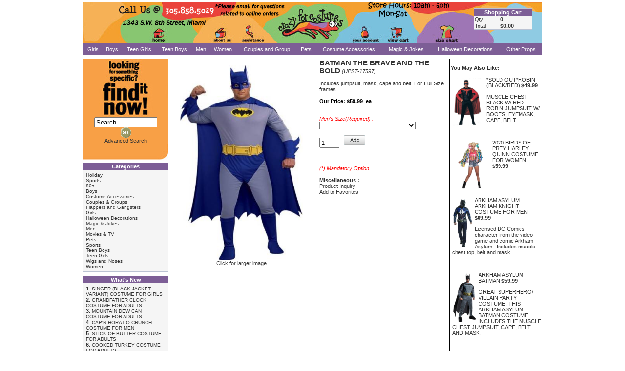

--- FILE ---
content_type: text/html
request_url: https://www.crazyforcostumes.com/Scripts/prodView.asp?idProduct=4271
body_size: 183750
content:

<!DOCTYPE html PUBLIC "-//W3C//DTD XHTML 1.0 Transitional//EN" "http://www.w3.org/TR/xhtml1/DTD/xhtml1-transitional.dtd">
<html>
<head>
<title>Crazy For Costumes/La Casa De Los Trucos (305) 858-5029 - Miami - Online Store and Best Costume Shop in Miami. Miami costume store located at 1343 S.W. 8th Street, Miami, FL 33135. Buy costumes with over 15,000 styles of costumes. (305)858-5029. The costume store in Miami.</title>
<meta name="description" content="Online Store and Best Costume Shop in Miami. Miami costume store located at 1343 S.W. 8th Street, Miami, FL 33135. Buy costumes with over 15,000 styles of costumes. (305)858-5029. The costume store in Miami.">
<meta name="keywords" content="miami costumes, costumes miami, halloween, miami magic, costumes miami, masquerade, costume shop, costume store, costumes miami, jokes, novelties, clown, makeup, miamicostumes, costumes store, costume shop, buy costumes online, disfraces, fantasias.">
<meta http-equiv="expires" content="Wed, 01 Dec 2030 00:00:01 CST">
<meta http-equiv="CONTENT-LANGUAGE" content="English">
<meta http-equiv="ImageToolBar" content="no">
<meta name="robots" content="INDEX,FOLLOW">
<meta http-equiv="CONTENT-TYPE" content="text/html; charset=UTF-8">
<meta name="REVISIT-AFTER" content="1">
<meta name="RATING" content="General">
<meta name="ObjectType" content="Document">
<meta name="Revisit" content="1">
<meta name="CLASSIFICATION" content="Catalogs">
<meta name="Distribution" content="Global">

<script type="text/javascript" src="../AJAX/ajax.js"  >
// include AJAX routines
</script>
<link rel="stylesheet" type="text/css" href="../usermods/css/_INCstyles_.css" media="all" />
<style type="text/css">

#dhtmltooltip{
position: absolute;
width: 150px;
border: 2px solid black;
padding: 2px;
background-color: lightyellow;
visibility: hidden;
z-index: 100;
/*Remove below line to remove shadow. Below line should always appear last within this CSS*/
filter: progid:DXImageTransform.Microsoft.Shadow(color=gray,direction=135);
}

</style>
<link rel="stylesheet" type="text/css" href="../usermods/css/960.css" media="all" />


<link rel="stylesheet" href="jscripts/css/lightbox.css" type="text/css" media="screen" />
<script type="text/javascript" src="jscripts/js/prototype.js" >
</script>
<script type="text/javascript" src="jscripts/js/scriptaculous.js?load=effects,builder">
</script>
<script type="text/javascript" src="jscripts/js/lightbox.js">
</script>

</head>

<body >
<div id="dhtmltooltip"></div>

<script type="text/javascript">

/***********************************************
* Cool DHTML tooltip script- © Dynamic Drive DHTML code library (www.dynamicdrive.com)
* This notice MUST stay intact for legal use
* Visit Dynamic Drive at http://www.dynamicdrive.com/ for full source code
***********************************************/

var offsetxpoint=-60 //Customize x offset of tooltip
var offsetypoint=20 //Customize y offset of tooltip
var ie=document.all
var ns6=document.getElementById && !document.all
var enabletip=false
if (ie||ns6)
var tipobj=document.all? document.all["dhtmltooltip"] : document.getElementById? document.getElementById("dhtmltooltip") : ""

function ietruebody(){
return (document.compatMode && document.compatMode!="BackCompat")? document.documentElement : document.body
}

function ddrivetip(thetext, thecolor, thewidth){
if (ns6||ie){
if (typeof thewidth!="undefined") tipobj.style.width=thewidth+"px"
if (typeof thecolor!="undefined" && thecolor!="") tipobj.style.backgroundColor=thecolor
tipobj.innerHTML=thetext
enabletip=true
return false
}
}

function positiontip(e){
if (enabletip){
var curX=(ns6)?e.pageX : event.clientX+ietruebody().scrollLeft;
var curY=(ns6)?e.pageY : event.clientY+ietruebody().scrollTop;
//Find out how close the mouse is to the corner of the window
var rightedge=ie&&!window.opera? ietruebody().clientWidth-event.clientX-offsetxpoint : window.innerWidth-e.clientX-offsetxpoint-20
var bottomedge=ie&&!window.opera? ietruebody().clientHeight-event.clientY-offsetypoint : window.innerHeight-e.clientY-offsetypoint-20

var leftedge=(offsetxpoint<0)? offsetxpoint*(-1) : -1000

//if the horizontal distance isn't enough to accomodate the width of the context menu
if (rightedge<tipobj.offsetWidth)
//move the horizontal position of the menu to the left by it's width
tipobj.style.left=ie? ietruebody().scrollLeft+event.clientX-tipobj.offsetWidth+"px" : window.pageXOffset+e.clientX-tipobj.offsetWidth+"px"
else if (curX<leftedge)
tipobj.style.left="5px"
else
//position the horizontal position of the menu where the mouse is positioned
tipobj.style.left=curX+offsetxpoint+"px"

//same concept with the vertical position
if (bottomedge<tipobj.offsetHeight)
tipobj.style.top=ie? ietruebody().scrollTop+event.clientY-tipobj.offsetHeight-offsetypoint+"px" : window.pageYOffset+e.clientY-tipobj.offsetHeight-offsetypoint+"px"
else
tipobj.style.top=curY+offsetypoint+"px"
tipobj.style.visibility="visible"
}
}

function hideddrivetip(){
if (ns6||ie){
enabletip=false
tipobj.style.visibility="hidden"
tipobj.style.left="-1000px"
tipobj.style.backgroundColor=''
tipobj.style.width=''
}
}

document.onmousemove=positiontip

</script>
<!-- ******************************************
		MAY NOT BE REMOVED

CandyPress Shopping Cart Version 5.2
http://www.candypress.com
Copyright 2010 Cavallo Communications, LLC.

		MAY NOT BE REMOVED
***********************************************-->
<div id="content" class="content">
<script src="AC_RunActiveContent.js" type="text/javascript"></script>


<!-- Begin Page - 960 16 Column -->
<div class="container_16">
<div class="grid_13">
	<img src="../scripts/img/header.jpg" border="0" usemap="#Map" />
	<map name="Map"><area shape="rect" coords="144,40,196,77" href="default.asp">
	<area shape="rect" coords="270,39,324,80" href="openExtra.asp?extra=1">
	<area shape="rect" coords="335,38,388,79" href="openExtra.asp?extra=11">
	<area shape="rect" coords="407,8,552,81" href="default.asp">
	<area shape="rect" coords="562,39,621,80" href="10_Logon.asp?action=logon&idOrder=&randomKey=">
	<area shape="rect" coords="632,38,695,86" href="cart.asp">
	<area shape="rect" coords="730,36,797,80" href="openExtra.asp?extra=12">
	</map>
</div>
<div class="grid_3" style:"vertical-align: middle;display:table-cell;" align=center>
&nbsp;<br>
	<table border="0" cellSpacing="0" cellPadding="1" width="120" class="CPbox2" align=center>
				<tbody>
				<tr>
					<td nowrap="" align="center" colspan="2" class="CPbox2H"><b><a href="cart.asp">Shopping Cart</a></b></td>
				</tr>
				<tr>
					<td nowrap="" class="CPbox2B">Qty</td>
							<td noWrap="" class="CPbox2B"><b>0</b></td>
					</tr>
				<tr>
					<td noWrap="" class="CPbox2B">Total</td>
					<td noWrap="" class="CPbox2B"><b>$0.00</b></td>
				</tr>
			</tbody>
			</table>
</div>
<div class="grid_16">
  <table border="0" cellpadding="4" bgcolor="#7d5e96" width=100%>
  <tr align="center">
    <td><a href="prodList.asp?idstrSearchCat=15" class="hello3">Girls</a></td>
    <td><a href="prodList.asp?idstrSearchCat=16" class="hello3">Boys</a></td>
    <td><a href="prodList.asp?idstrSearchCat=17" class="hello3">Teen Girls</a></td>
    <td><a href="prodList.asp?idstrSearchCat=18" class="hello3">Teen Boys</a></td>
    <td><a href="prodList.asp?idstrSearchCat=19" class="hello3">Men</a></td>
    <td><a href="prodList.asp?idstrSearchCat=20" class="hello3">Women</a></td>
    <td><a href="prodList.asp?idstrSearchCat=21" class="hello3">Couples and Group</a></td>
    <td><a href="prodList.asp?idCategory=22" class="hello3">Pets</a></td>
    <td><a href="prodList.asp?idstrSearchCat=23" class="hello3">Costume Accessories</a></td>
    <td><a href="prodList.asp?idCategory=24" class="hello3">Magic &amp; Jokes</a></td>
    <td><a href="prodList.asp?idCategory=25" class="hello3">Halloween Decorations</a></td>
    <td><a href="prodList.asp?idCategory=412" class="hello3">Other Props</a></td>
    </tr>
  </table>
</div>
<div class="grid_3">
<img src="../usermods/img/misc_ClearDot.gif" alt="" border="0" width="1" height="8" /><br />
    <!-- Search -->
	      <form action="prodList.asp" method="post" id="searchBox" name="searchBox">
	        <table border=0 cellSpacing=0 cellPadding=0 width=175>
	          <!--DWLayoutTable-->
	          <tr>
	            <td width=175 align="top" valign="top" bgcolor="#F8A046">
	              <img src="../images/look2.jpg" width="175" ><br>
	                <div align="center"><input name="strSearch" size="14" value="Search" align=absmiddle onFocus="javascript:if (this.value=='Search') {this.value='';}">
	                <br>
	                <input src="../UserMods/img/butt_go.gif" type="image" border="0" name="SubSearch" align="absmiddle">
	                <br>
	                <a href="http://www.crazyforcostumes.com/scripts/prodSearch.asp">Advanced Search</a><br>
	              </td></div>
	          </tr>
	          <tr>
	            <td height="18"><img src="../images/template_07.jpg" width="175" alt=""></td>
	          </tr>
	        </table>
      </form>
    <!-- Spacer -->
<img src="../usermods/img/misc_ClearDot.gif" alt="" border="0" width="1" height="4" /><br />
 <!-- Categories OR Sub-Categories -->
			<table border="0" cellSpacing="0" cellPadding="5" width="175" class="CPbox2">
				<tbody>
				<tr>
					<td nowrap="" align="center" class="CPbox2H">
					<b>Categories</b>
													</td>
												</tr>
												<tr>
					<td class="CPbox2B" align=left>
						<a href="http://www.crazyforcostumes.com/scripts/prodList.asp?idCategory=671">Holiday</a><br><a href="http://www.crazyforcostumes.com/scripts/prodList.asp?idCategory=674">Sports</a><br><a href="http://www.crazyforcostumes.com/scripts/prodList.asp?idCategory=680">80s</a><br><a href="http://www.crazyforcostumes.com/scripts/prodList.asp?idCategory=16">Boys</a><br><a href="http://www.crazyforcostumes.com/scripts/prodList.asp?idCategory=23">Costume Accessories <style>a {color:000;}</style></a><br><a href="http://www.crazyforcostumes.com/scripts/prodList.asp?idCategory=21">Couples & Groups</a><br><a href="http://www.crazyforcostumes.com/scripts/prodList.asp?idCategory=129">Flappers and Gangsters</a><br><a href="http://www.crazyforcostumes.com/scripts/prodList.asp?idCategory=15">Girls</a><br><a href="http://www.crazyforcostumes.com/scripts/prodList.asp?idCategory=25">Halloween Decorations</a><br><a href="http://www.crazyforcostumes.com/scripts/prodList.asp?idCategory=24">Magic & Jokes</a><br><a href="http://www.crazyforcostumes.com/scripts/prodList.asp?idCategory=19">Men</a><br><a href="http://www.crazyforcostumes.com/scripts/prodList.asp?idCategory=137">Movies & TV</a><br><a href="http://www.crazyforcostumes.com/scripts/prodList.asp?idCategory=22">Pets</a><br><a href="http://www.crazyforcostumes.com/scripts/prodList.asp?idCategory=676">Sports</a><br><a href="http://www.crazyforcostumes.com/scripts/prodList.asp?idCategory=18">Teen Boys</a><br><a href="http://www.crazyforcostumes.com/scripts/prodList.asp?idCategory=17">Teen Girls</a><br><a href="http://www.crazyforcostumes.com/scripts/prodList.asp?idCategory=76">Wigs and Noses</a><br><a href="http://www.crazyforcostumes.com/scripts/prodList.asp?idCategory=20">Women</a><br>
					</td>
					</tr>
			</tbody>
			</table>
<img src="../usermods/img/misc_ClearDot.gif" alt="" border="0" width="1" height="8" /><br />

			<!-- What's New -->
			<table border="0" cellSpacing="0" cellPadding="5" width="175" class="CPbox2">
				<tbody>
				<tr>
					<td nowrap="" align="center" class="CPbox2H">
						<b>What's New</b>
					</td>
				</tr>
				<tr>
					<td class="CPbox2B" align=left>
						<b>1</b>. <a href="http://www.crazyforcostumes.com/scripts/prodView.asp?idProduct=19683">SINGER (BLACK JACKET VARIANT) COSTUME FOR GIRLS</a><br><b>2</b>. <a href="http://www.crazyforcostumes.com/scripts/prodView.asp?idProduct=19681">GRANDFATHER CLOCK COSTUME FOR ADULTS</a><br><b>3</b>. <a href="http://www.crazyforcostumes.com/scripts/prodView.asp?idProduct=19680">MOUNTAIN DEW CAN COSTUME FOR ADULTS</a><br><b>4</b>. <a href="http://www.crazyforcostumes.com/scripts/prodView.asp?idProduct=19679">CAP'N HORATIO CRUNCH COSTUME FOR MEN</a><br><b>5</b>. <a href="http://www.crazyforcostumes.com/scripts/prodView.asp?idProduct=19678">STICK OF BUTTER COSTUME FOR ADULTS</a><br><b>6</b>. <a href="http://www.crazyforcostumes.com/scripts/prodView.asp?idProduct=19677">COOKED TURKEY COSTUME FOR ADULTS</a><br><b>7</b>. <a href="http://www.crazyforcostumes.com/scripts/prodView.asp?idProduct=19676">URINAL COSTUME HEADPIECE FOR ADULTS</a><br><b>8</b>. <a href="http://www.crazyforcostumes.com/scripts/prodView.asp?idProduct=19675">FOAM FINGER COSTUME FOR ADULTS MEN OR WOMEN</a><br><b>9</b>. <a href="http://www.crazyforcostumes.com/scripts/prodView.asp?idProduct=19674">ZESTY LEMON COSTUME FOR ADULTS</a><br><b>10</b>. <a href="http://www.crazyforcostumes.com/scripts/prodView.asp?idProduct=19673">DORITOS NACHO CHEESE BAG WITH CHIPS ADULT COSTUME</a><br>
					</td>
					</tr>
			</tbody>
			</table>
			<img src="../usermods/img/misc_ClearDot.gif" alt="" border="0" width="1" height="8" /><br />


</div>
<div class="grid_13" style="margin-top:8px;">


<form method="post" action="cart.asp" name="additem" style="display: inline; margin: 0;" >
<table border="0" cellpadding="0" cellspacing="0" width="100%">
	<tbody>
		<tr>

		<td align="center" valign="top" width="38%">

 <br /><a style="text-decoration:none;" href="../ProdImages/17597.jpg" rel="lightbox[prod-4271]" title="BATMAN THE BRAVE AND THE BOLD" >
	<img src="../ProdImages/17597.jpg" border="0" alt="BATMAN THE BRAVE AND THE BOLD" height="400" />
	<br />Click for larger image
 </a><br />

	<br />

		</td>

		<td nowrap="" width="2%">&nbsp;&nbsp;&nbsp;&nbsp;</td>
		<td align="left" valign="top" width="35%">
			<b class="CPprodDescDet">BATMAN THE BRAVE AND THE BOLD</b>
			<i class="CPprodSKU">(UPST-17597)</i><br />

		<br /><span class="CPprodDet">Includes jumpsuit, mask, cape and belt.  For Full Size frames.</span><br />

	<br /><b class="CPprodPriceT">Our Price:</b> <b class="CPprodPriceV">$59.99
	&nbsp;ea</b><br/>

	<br />
<br />
				<span class="CPoptDescM">Men's Size(Required) :</span><br />

			<input type="hidden" name='DESidOption19' value='Men's Size' />
			<input type="hidden" name='REQidOption19' id='REQidOption19'  value='Y' />
			<input type="hidden" name='TYPidOption19' value='S' />

					<select name='OPTidOption19' class="CPoptSel" >
			
						<option value=""></option>

					<option value='118'>PLUS (US MEN'S WAIST SZ 46-48)
					</option>

				</select><br />

		<div id="showAdd" >
			<br />
			<input type="hidden" name="action" value="additem" />
			<input type="hidden" name="idProduct" value="4271" />
			<input type="hidden" name="curPage" value="1" />
			<input type="hidden" name="sortField" value="description" />
			<input type="hidden" name="idCategory" value="1" />
			<input type="hidden" name="certprice" value="" />
			<input type="text" name="quantity" value="1" size="3" maxlength="10" /> &nbsp;
			<input type="image" name="add" src="../UserMods/img/butt_Add.gif" /><br /><br />
			
			<br />
		</div>

		<br /><span class="CPoptDescM">(*) Mandatory Option</span><br />

		<br /><b>Miscellaneous :</b><br />
		
		   		<a href='contactUs.asp?emailSubject=Product+Inquiry+%3A+UPST%2D17597+%2D+BATMAN+THE+BRAVE+AND+THE+BOLD'>Product Inquiry</a><br />

	<a href="http://www.crazyforcostumes.com/scripts/addFav.asp?ProductId=4271&amp;action=additem&amp;msg">Add to Favorites</a><br />


	</td>
		<td align="left" valign="top" width="25%">
			<div style="border-left: 1px solid black; padding-left: 2px;">

	<br /><b>You May Also Like:</b>
	<table border=0 cellspacing=0 cellpadding=0>

		<tr><td>
		<table border=0 cellspacing=0 cellpadding=0><tr><td>
		
					<br />

					<a href='prodView.asp?idProduct=217'><img src='../ProdImages/R15542.jpg' vspace="3" hspace="5" align="left" border="0" height="100" onMouseover="ddrivetip('<img src=../ProdImages/R15542.jpg border=0 width=200>','#CCCCCC', 200)" onMouseout="hideddrivetip()" /></a>

				<a href='prodView.asp?idProduct=217'>*SOLD OUT*ROBIN  (BLACK/RED)</a>
				
					<b>$49.99</b>
				
				<br /><p style="padding-left:3px;">MUSCLE CHEST BLACK W/ RED ROBIN JUMPSUIT W/ BOOTS, EYEMASK, CAPE, BELT</p><br clear="all" /><br />

		</td></tr></table></td></tr>

		<tr><td>
		<table border=0 cellspacing=0 cellpadding=0><tr><td>
		
					<a href='prodView.asp?idProduct=13770'><img src='../ProdImages/701811-harley-quinn-costume-for-women.jpg' vspace="3" hspace="5" align="left" border="0" height="100" onMouseover="ddrivetip('<img src=../ProdImages/701811-harley-quinn-costume-for-women.jpg border=0 width=200>','#CCCCCC', 200)" onMouseout="hideddrivetip()" /></a>

				<a href='prodView.asp?idProduct=13770'>2020 BIRDS OF PREY HARLEY QUINN COSTUME FOR WOMEN</a>
				
					<b>$59.99</b>
				
				<br /><p style="padding-left:3px;"></p><br clear="all" /><br />

		</td></tr></table></td></tr>

		<tr><td>
		<table border=0 cellspacing=0 cellpadding=0><tr><td>
		
					<a href='prodView.asp?idProduct=10571'><img src='../ProdImages/arkham-asylum-arkham-knight-810392-costume.jpg' vspace="3" hspace="5" align="left" border="0" height="100" onMouseover="ddrivetip('<img src=../ProdImages/arkham-asylum-arkham-knight-810392-costume.jpg border=0 width=200>','#CCCCCC', 200)" onMouseout="hideddrivetip()" /></a>

				<a href='prodView.asp?idProduct=10571'>ARKHAM ASYLUM ARKHAM KNIGHT COSTUME FOR MEN</a>
				
					<b>$69.99</b>
				
				<br /><p style="padding-left:3px;">Licensed DC Comics character from the video game and comic Arkham Asylum. &nbsp;Includes muscle chest top, belt and mask.</p><br clear="all" /><br />

		</td></tr></table></td></tr>

		<tr><td>
		<table border=0 cellspacing=0 cellpadding=0><tr><td>
		
					<a href='prodView.asp?idProduct=9790'><img src='../ProdImages/arkham-asylum-batman-costume-884820.jpg' vspace="3" hspace="5" align="left" border="0" height="100" onMouseover="ddrivetip('<img src=../ProdImages/arkham-asylum-batman-costume-884820.jpg border=0 width=200>','#CCCCCC', 200)" onMouseout="hideddrivetip()" /></a>

				<a href='prodView.asp?idProduct=9790'>ARKHAM ASYLUM BATMAN</a>
				
					<b>$59.99</b>
				
				<br /><p style="padding-left:3px;">GREAT SUPERHERO/ VILLAIN PARTY COSTUME. THIS ARKHAM ASYLUM BATMAN COSTUME INCLUDES THE MUSCLE CHEST JUMPSUIT, CAPE, BELT AND MASK.</p><br clear="all" /><br />

		</td></tr></table></td></tr>

		<tr><td>
		<table border=0 cellspacing=0 cellpadding=0><tr><td>
		
					<a href='prodView.asp?idProduct=9990'><img src='../ProdImages/deathstroke-arkham-asylum-costume-881392.jpg' vspace="3" hspace="5" align="left" border="0" height="100" onMouseover="ddrivetip('<img src=../ProdImages/deathstroke-arkham-asylum-costume-881392.jpg border=0 width=200>','#CCCCCC', 200)" onMouseout="hideddrivetip()" /></a>

				<a href='prodView.asp?idProduct=9990'>ARKHAM ASYLUM DEATHSTROKE</a>
				
					<b>$54.99</b>
				
				<br /><p style="padding-left:3px;">Licensed DC Comics character from the video game and comic Arkham Asylum. &nbsp;Includes muscle chest jumpsuit, belt and mask.</p><br clear="all" /><br />

		</td></tr></table></td></tr>

		<tr><td>
		<table border=0 cellspacing=0 cellpadding=0><tr><td>
		
					<a href='prodView.asp?idProduct=11752'><img src='../ProdImages/arkham-asylum-red-hood-884825-costume-for-men.jpg' vspace="3" hspace="5" align="left" border="0" height="100" onMouseover="ddrivetip('<img src=../ProdImages/arkham-asylum-red-hood-884825-costume-for-men.jpg border=0 width=200>','#CCCCCC', 200)" onMouseout="hideddrivetip()" /></a>

				<a href='prodView.asp?idProduct=11752'>ARKHAM ASYLUM RED HOOD COSTUME FOR MEN</a>
				
					<b>$69.99</b>
				
				<br /><p style="padding-left:3px;">Licensed DC Comics character from the video game and comic Arkham Asylum. &nbsp;Includes shirt with jacket and hood with character mask.</p><br clear="all" /><br />

		</td></tr></table></td></tr>

		<tr><td>
		<table border=0 cellspacing=0 cellpadding=0><tr><td>
		
					<a href='prodView.asp?idProduct=9791'><img src='../ProdImages/arkham-asylum-robin-costume-884822.jpg' vspace="3" hspace="5" align="left" border="0" height="100" onMouseover="ddrivetip('<img src=../ProdImages/arkham-asylum-robin-costume-884822.jpg border=0 width=200>','#CCCCCC', 200)" onMouseout="hideddrivetip()" /></a>

				<a href='prodView.asp?idProduct=9791'>ARKHAM ASYLUM ROBIN</a>
				
					<b>$89.99</b>
				
				<br /><p style="padding-left:3px;">GREAT SUPERHERO/ VILLAIN PARTY COSTUME. THIS ARKHAM ASYLUM ROBIN COSTUME INCLUDES THE MUSCLE CHEST JUMPSUIT, CAPE, BELT AND MASK.</p><br clear="all" /><br />

		</td></tr></table></td></tr>

		<tr><td>
		<table border=0 cellspacing=0 cellpadding=0><tr><td>
		
					<a href='prodView.asp?idProduct=15319'><img src='../ProdImages/wbb626-baby-batman-costume-for-baby-boys.jpg' vspace="3" hspace="5" align="left" border="0" height="100" onMouseover="ddrivetip('<img src=../ProdImages/wbb626-baby-batman-costume-for-baby-boys.jpg border=0 width=200>','#CCCCCC', 200)" onMouseout="hideddrivetip()" /></a>

				<a href='prodView.asp?idProduct=15319'>BABY BATMAN COSTUME FOR BABIES INFANTS BOYS</a>
				
					<b>$14.99</b>
				
				<br /><p style="padding-left:3px;">
</p><br clear="all" /><br />

		</td></tr></table></td></tr>

		<tr><td>
		<table border=0 cellspacing=0 cellpadding=0><tr><td>
		
					<a href='prodView.asp?idProduct=12184'><img src='../ProdImages/bat-cat-70667-costume-cape-for-women.jpg' vspace="3" hspace="5" align="left" border="0" height="100" onMouseover="ddrivetip('<img src=../ProdImages/bat-cat-70667-costume-cape-for-women.jpg border=0 width=200>','#CCCCCC', 200)" onMouseout="hideddrivetip()" /></a>

				<a href='prodView.asp?idProduct=12184'>BAT COSTUME CAPE FOR WOMEN</a>
				
					<b>$29.99</b>
				
				<br /><p style="padding-left:3px;">Includes hooded cape and mask.</p><br clear="all" /><br />

		</td></tr></table></td></tr>

		<tr><td>
		<table border=0 cellspacing=0 cellpadding=0><tr><td>
		
					<a href='prodView.asp?idProduct=7819'><img src='../ProdImages/sexy-batman-bat-warrior-costume-4346.jpg' vspace="3" hspace="5" align="left" border="0" height="100" onMouseover="ddrivetip('<img src=../ProdImages/sexy-batman-bat-warrior-costume-4346.jpg border=0 width=200>','#CCCCCC', 200)" onMouseout="hideddrivetip()" /></a>

				<a href='prodView.asp?idProduct=7819'>BAT WARRIOR</a>
				
					<b>$129.99</b>
				
				<br /><p style="padding-left:3px;">
</p><br clear="all" /><br />

		</td></tr></table></td></tr>

		<tr><td>
		<table border=0 cellspacing=0 cellpadding=0><tr><td>
		
					<a href='prodView.asp?idProduct=8002'><img src='../ProdImages/sexy-batgirl-costume-880557.jpg' vspace="3" hspace="5" align="left" border="0" height="100" onMouseover="ddrivetip('<img src=../ProdImages/sexy-batgirl-costume-880557.jpg border=0 width=200>','#CCCCCC', 200)" onMouseout="hideddrivetip()" /></a>

				<a href='prodView.asp?idProduct=8002'>BATGIRL</a>
				
					<b>$54.99</b>
				
				<br /><p style="padding-left:3px;">
</p><br clear="all" /><br />

		</td></tr></table></td></tr>

		<tr><td>
		<table border=0 cellspacing=0 cellpadding=0><tr><td>
		
					<a href='prodView.asp?idProduct=468'><img src='../ProdImages/R56070.jpg' vspace="3" hspace="5" align="left" border="0" height="100" onMouseover="ddrivetip('<img src=../ProdImages/R56070.jpg border=0 width=200>','#CCCCCC', 200)" onMouseout="hideddrivetip()" /></a>

				<a href='prodView.asp?idProduct=468'>BATGIRL</a>
				
					<b>$64.99</b>
				
				<br /><p style="padding-left:3px;">COSTUME INCLUDES VINYL LIKE DRESS WITH ATTACHED CAPE, GLOVETTES, EYEMASK, BELT AND BOOT TOPS</p><br clear="all" /><br />

		</td></tr></table></td></tr>

		<tr><td>
		<table border=0 cellspacing=0 cellpadding=0><tr><td>
		
					<a href='prodView.asp?idProduct=815'><img src='../ProdImages/14055.jpg' vspace="3" hspace="5" align="left" border="0" height="100" onMouseover="ddrivetip('<img src=../ProdImages/14055.jpg border=0 width=200>','#CCCCCC', 200)" onMouseout="hideddrivetip()" /></a>

				<a href='prodView.asp?idProduct=815'>BATGIRL</a>
				
					<b>$29.99</b>
				
				<br /><p style="padding-left:3px;">BODYSUIT, CAPE AND EYEMASK</p><br clear="all" /><br />

		</td></tr></table></td></tr>

		<tr><td>
		<table border=0 cellspacing=0 cellpadding=0><tr><td>
		
					<a href='prodView.asp?idProduct=4631'><img src='../ProdImages/15527.jpg' vspace="3" hspace="5" align="left" border="0" height="100" onMouseover="ddrivetip('<img src=../ProdImages/15527.jpg border=0 width=200>','#CCCCCC', 200)" onMouseout="hideddrivetip()" /></a>

				<a href='prodView.asp?idProduct=4631'>BATGIRL</a>
				
					<b>$49.99</b>
				
				<br /><p style="padding-left:3px;">From the movie "BATMAN AND ROBIN" comes this character costume.  Includes bodysuit with attached cape and mask.</p><br clear="all" /><br />

		</td></tr></table></td></tr>

		<tr><td>
		<table border=0 cellspacing=0 cellpadding=0><tr><td>
		
					<a href='prodView.asp?idProduct=6367'><img src='../ProdImages/batgirl-costume-889900.jpg' vspace="3" hspace="5" align="left" border="0" height="100" onMouseover="ddrivetip('<img src=../ProdImages/batgirl-costume-889900.jpg border=0 width=200>','#CCCCCC', 200)" onMouseout="hideddrivetip()" /></a>

				<a href='prodView.asp?idProduct=6367'>BATGIRL</a>
				
					<b>$79.99</b>
				
				<br /><p style="padding-left:3px;">Licensed Batgirl costume.  From the sexy superhero corset collection comes this costume that includes the corset, skirt, cape and mask.</p><br clear="all" /><br />

		</td></tr></table></td></tr>

		<tr><td>
		<table border=0 cellspacing=0 cellpadding=0><tr><td>
		
					<a href='prodView.asp?idProduct=8390'><img src='../ProdImages/batgirl-superhero-costume-881626.jpg' vspace="3" hspace="5" align="left" border="0" height="100" onMouseover="ddrivetip('<img src=../ProdImages/batgirl-superhero-costume-881626.jpg border=0 width=200>','#CCCCCC', 200)" onMouseout="hideddrivetip()" /></a>

				<a href='prodView.asp?idProduct=8390'>BATGIRL</a>
				
					<b>$39.99</b>
				
				<br /><p style="padding-left:3px;">
</p><br clear="all" /><br />

		</td></tr></table></td></tr>

		<tr><td>
		<table border=0 cellspacing=0 cellpadding=0><tr><td>
		
					<a href='prodView.asp?idProduct=10124'><img src='../ProdImages/batgirl-tutu-superhero-costume-for-girls610750.jpg' vspace="3" hspace="5" align="left" border="0" height="100" onMouseover="ddrivetip('<img src=../ProdImages/batgirl-tutu-superhero-costume-for-girls610750.jpg border=0 width=200>','#CCCCCC', 200)" onMouseout="hideddrivetip()" /></a>

				<a href='prodView.asp?idProduct=10124'>BATGIRL</a>
				
					<b>$44.99</b>
				
				<br /><p style="padding-left:3px;">Includes tutu dress, belt, cape and eyemask.</p><br clear="all" /><br />

		</td></tr></table></td></tr>

		<tr><td>
		<table border=0 cellspacing=0 cellpadding=0><tr><td>
		
					<a href='prodView.asp?idProduct=9859'><img src='../ProdImages/sexy-batgirl-costume-corset-for-women-887556.jpg' vspace="3" hspace="5" align="left" border="0" height="100" onMouseover="ddrivetip('<img src=../ProdImages/sexy-batgirl-costume-corset-for-women-887556.jpg border=0 width=200>','#CCCCCC', 200)" onMouseout="hideddrivetip()" /></a>

				<a href='prodView.asp?idProduct=9859'>BATGIRL CORSET</a>
				
					<b>$34.99</b>
				
				<br /><p style="padding-left:3px;">Officially licensed DC Comics corset.&nbsp;</p><br clear="all" /><br />

		</td></tr></table></td></tr>

		<tr><td>
		<table border=0 cellspacing=0 cellpadding=0><tr><td>
		
					<a href='prodView.asp?idProduct=9866'><img src='../ProdImages/sexy-batgirl-costume-corset-for-women-887501.jpg' vspace="3" hspace="5" align="left" border="0" height="100" onMouseover="ddrivetip('<img src=../ProdImages/sexy-batgirl-costume-corset-for-women-887501.jpg border=0 width=200>','#CCCCCC', 200)" onMouseout="hideddrivetip()" /></a>

				<a href='prodView.asp?idProduct=9866'>BATGIRL CORSET</a>
				
					<b>$29.99</b>
				
				<br /><p style="padding-left:3px;">Officially licensed DC Comics corset.&nbsp;</p><br clear="all" /><br />

		</td></tr></table></td></tr>

		<tr><td>
		<table border=0 cellspacing=0 cellpadding=0><tr><td>
		
					<a href='prodView.asp?idProduct=9860'><img src='../ProdImages/sexy-batgirl-costume-sequined-corset-887553.jpg' vspace="3" hspace="5" align="left" border="0" height="100" onMouseover="ddrivetip('<img src=../ProdImages/sexy-batgirl-costume-sequined-corset-887553.jpg border=0 width=200>','#CCCCCC', 200)" onMouseout="hideddrivetip()" /></a>

				<a href='prodView.asp?idProduct=9860'>BATGIRL SEQUIN CORSET</a>
				
					<b>$39.99</b>
				
				<br /><p style="padding-left:3px;">Officially licensed DC Comics sequin corset.&nbsp;</p><br clear="all" /><br />

		</td></tr></table></td></tr>

		<tr><td>
		<table border=0 cellspacing=0 cellpadding=0><tr><td>
		
					<a href='prodView.asp?idProduct=9203'><img src='../ProdImages/batgirl-zentai-suit-costume-for-women-888556.jpg' vspace="3" hspace="5" align="left" border="0" height="100" onMouseover="ddrivetip('<img src=../ProdImages/batgirl-zentai-suit-costume-for-women-888556.jpg border=0 width=200>','#CCCCCC', 200)" onMouseout="hideddrivetip()" /></a>

				<a href='prodView.asp?idProduct=9203'>BATGIRL ZENTAI SUIT</a>
				
					<b>$54.99</b>
				
				<br /><p style="padding-left:3px;">Licensed full bodysuit.</p><br clear="all" /><br />

		</td></tr></table></td></tr>

		<tr><td>
		<table border=0 cellspacing=0 cellpadding=0><tr><td>
		
					<a href='prodView.asp?idProduct=626'><img src='../ProdImages/81205MOD_SR.jpg' vspace="3" hspace="5" align="left" border="0" height="100" onMouseover="ddrivetip('<img src=../ProdImages/81205MOD_SR.jpg border=0 width=200>','#CCCCCC', 200)" onMouseout="hideddrivetip()" /></a>

				<a href='prodView.asp?idProduct=626'>BATMAN</a>
				
					<b>$21.99</b>
				
				<br /><p style="padding-left:3px;">COSTUME INCLUDES HEADPIECE, REMOVABLE CAPE AND ROMPER WITH UNDERLEG SNAP CLOSURE.  GREAT FOR SUPERHERO PARTIES/ LITTLE BROTHER MATCH OR TRICK OR TREATERS.</p><br clear="all" /><br />

		</td></tr></table></td></tr>

		<tr><td>
		<table border=0 cellspacing=0 cellpadding=0><tr><td>
		
					<a href='prodView.asp?idProduct=7901'><img src='../ProdImages/batman-costume-881588.jpg' vspace="3" hspace="5" align="left" border="0" height="100" onMouseover="ddrivetip('<img src=../ProdImages/batman-costume-881588.jpg border=0 width=200>','#CCCCCC', 200)" onMouseout="hideddrivetip()" /></a>

				<a href='prodView.asp?idProduct=7901'>BATMAN</a>
				
					<b>$21.99</b>
				
				<br /><p style="padding-left:3px;">
</p><br clear="all" /><br />

		</td></tr></table></td></tr>

		<tr><td>
		<table border=0 cellspacing=0 cellpadding=0><tr><td>
		
					<a href='prodView.asp?idProduct=6624'><img src='../ProdImages/batman-costume-885794.jpg' vspace="3" hspace="5" align="left" border="0" height="100" onMouseover="ddrivetip('<img src=../ProdImages/batman-costume-885794.jpg border=0 width=200>','#CCCCCC', 200)" onMouseout="hideddrivetip()" /></a>

				<a href='prodView.asp?idProduct=6624'>BATMAN</a>
				
					<b>$24.99</b>
				
				<br /><p style="padding-left:3px;">
</p><br clear="all" /><br />

		</td></tr></table></td></tr>

		<tr><td>
		<table border=0 cellspacing=0 cellpadding=0><tr><td>
		
					<a href='prodView.asp?idProduct=1606'><img src='../ProdImages/ACC-R2473.jpg' vspace="3" hspace="5" align="left" border="0" height="100" onMouseover="ddrivetip('<img src=../ProdImages/ACC-R2473.jpg border=0 width=200>','#CCCCCC', 200)" onMouseout="hideddrivetip()" /></a>

				<a href='prodView.asp?idProduct=1606'>BATMAN ADULT GAUNTLETS</a>
				
					<b>$14.99</b>
				
				<br /><p style="padding-left:3px;">GLOVES USED BY BATMAN IN BATMAN BEGINS.</p><br clear="all" /><br />

		</td></tr></table></td></tr>

		<tr><td>
		<table border=0 cellspacing=0 cellpadding=0><tr><td>
		
					<a href='prodView.asp?idProduct=1009'><img src='../ProdImages/11683.jpg' vspace="3" hspace="5" align="left" border="0" height="100" onMouseover="ddrivetip('<img src=../ProdImages/11683.jpg border=0 width=200>','#CCCCCC', 200)" onMouseout="hideddrivetip()" /></a>

				<a href='prodView.asp?idProduct=1009'>BATMAN BEGINS</a>
				
					<b>$21.99</b>
				
				<br /><p style="padding-left:3px;">COSTUME INCLUDES HEADPIECE, JUMPSUIT AND CAPE</p><br clear="all" /><br />

		</td></tr></table></td></tr>

		<tr><td>
		<table border=0 cellspacing=0 cellpadding=0><tr><td>
		
					<a href='prodView.asp?idProduct=4272'><img src='../ProdImages/889053.jpg' vspace="3" hspace="5" align="left" border="0" height="100" onMouseover="ddrivetip('<img src=../ProdImages/889053.jpg border=0 width=200>','#CCCCCC', 200)" onMouseout="hideddrivetip()" /></a>

				<a href='prodView.asp?idProduct=4272'>BATMAN BRAVE AND THE BOLD</a>
				
					<b>$49.99</b>
				
				<br /><p style="padding-left:3px;">Includes jumpsuit, plastic headpiece with cape and belt.</p><br clear="all" /><br />

		</td></tr></table></td></tr>

		<tr><td>
		<table border=0 cellspacing=0 cellpadding=0><tr><td>
		
					<a href='prodView.asp?idProduct=7674'><img src='../ProdImages/brave-and-the-bold-batman-costume-883482.jpg' vspace="3" hspace="5" align="left" border="0" height="100" onMouseover="ddrivetip('<img src=../ProdImages/brave-and-the-bold-batman-costume-883482.jpg border=0 width=200>','#CCCCCC', 200)" onMouseout="hideddrivetip()" /></a>

				<a href='prodView.asp?idProduct=7674'>BATMAN BRAVE AND THE BOLD</a>
				
					<b>$44.99</b>
				
				<br /><p style="padding-left:3px;">
</p><br clear="all" /><br />

		</td></tr></table></td></tr>

		<tr><td>
		<table border=0 cellspacing=0 cellpadding=0><tr><td>
		
					<a href='prodView.asp?idProduct=19272'><img src='../ProdImages/1001221-batman-forever-riddler-costume-for-men.jpg' vspace="3" hspace="5" align="left" border="0" height="100" onMouseover="ddrivetip('<img src=../ProdImages/1001221-batman-forever-riddler-costume-for-men.jpg border=0 width=200>','#CCCCCC', 200)" onMouseout="hideddrivetip()" /></a>

				<a href='prodView.asp?idProduct=19272'>BATMAN FOREVER DELUXE THE RIDDLER COSTUME FOR MEN</a>
				
					<b>$54.99</b>
				
				<br /><p style="padding-left:3px;">From the 90s movie, Batman Forever!</p><br clear="all" /><br />

		</td></tr></table></td></tr>

		<tr><td>
		<table border=0 cellspacing=0 cellpadding=0><tr><td>
		
					<a href='prodView.asp?idProduct=4628'><img src='../ProdImages/17476.jpg' vspace="3" hspace="5" align="left" border="0" height="100" onMouseover="ddrivetip('<img src=../ProdImages/17476.jpg border=0 width=200>','#CCCCCC', 200)" onMouseout="hideddrivetip()" /></a>

				<a href='prodView.asp?idProduct=4628'>BATMAN PLUS SIZE</a>
				
					<b>$59.99</b>
				
				<br /><p style="padding-left:3px;">Includes cape with mask, and jumpsuit with boot tops.</p><br clear="all" /><br />

		</td></tr></table></td></tr>

		<tr><td>
		<table border=0 cellspacing=0 cellpadding=0><tr><td>
		
					<a href='prodView.asp?idProduct=19327'><img src='../ProdImages/michelle-pfeiffer-catwoman-costume-for-women.jpg' vspace="3" hspace="5" align="left" border="0" height="100" onMouseover="ddrivetip('<img src=../ProdImages/michelle-pfeiffer-catwoman-costume-for-women.jpg border=0 width=200>','#CCCCCC', 200)" onMouseout="hideddrivetip()" /></a>

				<a href='prodView.asp?idProduct=19327'>BATMAN RETURNS MICHELLE PFEIFFER CATWOMAN COSTUME</a>
				
					<b>$59.99</b>
				
				<br /><p style="padding-left:3px;"></p><br clear="all" /><br />

		</td></tr></table></td></tr>

		<tr><td>
		<table border=0 cellspacing=0 cellpadding=0><tr><td>
		
					<a href='prodView.asp?idProduct=10592'><img src='../ProdImages/deluxe-batman-510161-costume-for-toddler-boys.jpg' vspace="3" hspace="5" align="left" border="0" height="100" onMouseover="ddrivetip('<img src=../ProdImages/deluxe-batman-510161-costume-for-toddler-boys.jpg border=0 width=200>','#CCCCCC', 200)" onMouseout="hideddrivetip()" /></a>

				<a href='prodView.asp?idProduct=10592'>BATMAN ROMPER COSTUME FOR TODDLERS BOYS</a>
				
					<b>$21.99</b>
				
				<br /><p style="padding-left:3px;">Officially licensed Batman costume from the Batman franchise. &nbsp;Includes a romper for toddlers.</p><br clear="all" /><br />

		</td></tr></table></td></tr>

		<tr><td>
		<table border=0 cellspacing=0 cellpadding=0><tr><td>
		
					<a href='prodView.asp?idProduct=8142'><img src='../ProdImages/second-skin-suit-batman-costume-880519.jpg' vspace="3" hspace="5" align="left" border="0" height="100" onMouseover="ddrivetip('<img src=../ProdImages/second-skin-suit-batman-costume-880519.jpg border=0 width=200>','#CCCCCC', 200)" onMouseout="hideddrivetip()" /></a>

				<a href='prodView.asp?idProduct=8142'>BATMAN SKIN SUIT</a>
				
					<b>$59.99</b>
				
				<br /><p style="padding-left:3px;">Officially licensed Batman full skin suit. &nbsp;The Caped Crusader never looked so good!</p><br clear="all" /><br />

		</td></tr></table></td></tr>

		<tr><td>
		<table border=0 cellspacing=0 cellpadding=0><tr><td>
		
					<a href='prodView.asp?idProduct=7313'><img src='../ProdImages/the-dark-knight-rises-batman-costume-883104.jpg' vspace="3" hspace="5" align="left" border="0" height="100" onMouseover="ddrivetip('<img src=../ProdImages/the-dark-knight-rises-batman-costume-883104.jpg border=0 width=200>','#CCCCCC', 200)" onMouseout="hideddrivetip()" /></a>

				<a href='prodView.asp?idProduct=7313'>BATMAN THE DARK KNIGHT</a>
				
					<b>$39.99</b>
				
				<br /><p style="padding-left:3px;">
</p><br clear="all" /><br />

		</td></tr></table></td></tr>

		<tr><td>
		<table border=0 cellspacing=0 cellpadding=0><tr><td>
		
					<a href='prodView.asp?idProduct=9816'><img src='../ProdImages/batman-utility-belt-2268.jpg' vspace="3" hspace="5" align="left" border="0" height="100" onMouseover="ddrivetip('<img src=../ProdImages/batman-utility-belt-2268.jpg border=0 width=200>','#CCCCCC', 200)" onMouseout="hideddrivetip()" /></a>

				<a href='prodView.asp?idProduct=9816'>BATMAN UTILITY BELT</a>
				
					<b>$9.99</b>
				
				<br /><p style="padding-left:3px;">
<p>Holy Utility Batman! &nbsp;This utility belt is a great accessory for any Batman or Robin costume.</p></p><br clear="all" /><br />

		</td></tr></table></td></tr>

		<tr><td>
		<table border=0 cellspacing=0 cellpadding=0><tr><td>
		
					<a href='prodView.asp?idProduct=7943'><img src='../ProdImages/dark-knight-rises-batman-costume-881292.jpg' vspace="3" hspace="5" align="left" border="0" height="100" onMouseover="ddrivetip('<img src=../ProdImages/dark-knight-rises-batman-costume-881292.jpg border=0 width=200>','#CCCCCC', 200)" onMouseout="hideddrivetip()" /></a>

				<a href='prodView.asp?idProduct=7943'>BATMAN WITH LIGHT UP BAT INSIGNIA</a>
				
					<b>$44.99</b>
				
				<br /><p style="padding-left:3px;">
</p><br clear="all" /><br />

		</td></tr></table></td></tr>

		<tr><td>
		<table border=0 cellspacing=0 cellpadding=0><tr><td>
		
					<a href='prodView.asp?idProduct=4627'><img src='../ProdImages/17486.jpg' vspace="3" hspace="5" align="left" border="0" height="100" onMouseover="ddrivetip('<img src=../ProdImages/17486.jpg border=0 width=200>','#CCCCCC', 200)" onMouseout="hideddrivetip()" /></a>

				<a href='prodView.asp?idProduct=4627'>BATMAN WITH MUSCLE TORSO PLUS SIZE</a>
				
					<b>$69.99</b>
				
				<br /><p style="padding-left:3px;">Includes jumpsuit with muscle chest.</p><br clear="all" /><br />

		</td></tr></table></td></tr>

		<tr><td>
		<table border=0 cellspacing=0 cellpadding=0><tr><td>
		
					<a href='prodView.asp?idProduct=9111'><img src='../ProdImages/zentai-skin-suit-batman-adult-costume-888553.jpg' vspace="3" hspace="5" align="left" border="0" height="100" onMouseover="ddrivetip('<img src=../ProdImages/zentai-skin-suit-batman-adult-costume-888553.jpg border=0 width=200>','#CCCCCC', 200)" onMouseout="hideddrivetip()" /></a>

				<a href='prodView.asp?idProduct=9111'>BATMAN ZENTAI SKIN SUIT</a>
				
					<b>$54.99</b>
				
				<br /><p style="padding-left:3px;">Officially licensed Batman Zentai skin suit. &nbsp;</p><br clear="all" /><br />

		</td></tr></table></td></tr>

		<tr><td>
		<table border=0 cellspacing=0 cellpadding=0><tr><td>
		
					<a href='prodView.asp?idProduct=456'><img src='../ProdImages/16807.jpg' vspace="3" hspace="5" align="left" border="0" height="100" onMouseover="ddrivetip('<img src=../ProdImages/16807.jpg border=0 width=200>','#CCCCCC', 200)" onMouseout="hideddrivetip()" /></a>

				<a href='prodView.asp?idProduct=456'>BATMAN'S NINJA</a>
				
					<b>$45.99</b>
				
				<br /><p style="padding-left:3px;">COSTUME INCLUDES PRINTED SHIRT WITH ATTACHED GAUNTLETS, PANTS AND HEADPIECE</p><br clear="all" /><br />

		</td></tr></table></td></tr>

		<tr><td>
		<table border=0 cellspacing=0 cellpadding=0><tr><td>
		
					<a href='prodView.asp?idProduct=18917'><img src='../ProdImages/149989-batwheels-deluxe-batgirl-costume.jpg' vspace="3" hspace="5" align="left" border="0" height="100" onMouseover="ddrivetip('<img src=../ProdImages/149989-batwheels-deluxe-batgirl-costume.jpg border=0 width=200>','#CCCCCC', 200)" onMouseout="hideddrivetip()" /></a>

				<a href='prodView.asp?idProduct=18917'>BATWHEELS DELUXE BATGIRL COSTUME FOR GIRLS</a>
				
					<b>$44.99</b>
				
				<br /><p style="padding-left:3px;">Licensed DC Comics Batgirl costume for girls from the hit show Batwheels.</p><br clear="all" /><br />

		</td></tr></table></td></tr>

		<tr><td>
		<table border=0 cellspacing=0 cellpadding=0><tr><td>
		
					<a href='prodView.asp?idProduct=18919'><img src='../ProdImages/14994-batwheels-deluxe-batman-costume-for-boys.jpg' vspace="3" hspace="5" align="left" border="0" height="100" onMouseover="ddrivetip('<img src=../ProdImages/14994-batwheels-deluxe-batman-costume-for-boys.jpg border=0 width=200>','#CCCCCC', 200)" onMouseout="hideddrivetip()" /></a>

				<a href='prodView.asp?idProduct=18919'>BATWHEELS DELUXE BATMAN COSTUME FOR BOYS</a>
				
					<b>$36.99</b>
				
				<br /><p style="padding-left:3px;">Licensed DC Comics Batman costume for boys from the hit show Batwheels.</p><br clear="all" /><br />

		</td></tr></table></td></tr>

		<tr><td>
		<table border=0 cellspacing=0 cellpadding=0><tr><td>
		
					<a href='prodView.asp?idProduct=18918'><img src='../ProdImages/149899-batwheels-light-up-bam-costume.jpg' vspace="3" hspace="5" align="left" border="0" height="100" onMouseover="ddrivetip('<img src=../ProdImages/149899-batwheels-light-up-bam-costume.jpg border=0 width=200>','#CCCCCC', 200)" onMouseout="hideddrivetip()" /></a>

				<a href='prodView.asp?idProduct=18918'>BATWHEELS DELUXE LIGHT UP BAM COSTUME FOR KIDS</a>
				
					<b>$69.99</b>
				
				<br /><p style="padding-left:3px;">Licensed DC Comics Batwheels costume.</p><br clear="all" /><br />

		</td></tr></table></td></tr>

		<tr><td>
		<table border=0 cellspacing=0 cellpadding=0><tr><td>
		
					<a href='prodView.asp?idProduct=18729'><img src='../ProdImages/149969-batwheels-deluxe-robin-costume-for-boys.jpg' vspace="3" hspace="5" align="left" border="0" height="100" onMouseover="ddrivetip('<img src=../ProdImages/149969-batwheels-deluxe-robin-costume-for-boys.jpg border=0 width=200>','#CCCCCC', 200)" onMouseout="hideddrivetip()" /></a>

				<a href='prodView.asp?idProduct=18729'>BATWHEELS DELUXE ROBIN COSTUME FOR BOYS</a>
				
					<b>$39.99</b>
				
				<br /><p style="padding-left:3px;">Licensed DC Comics Robin costume for boys from the hit show Batwheels.</p><br clear="all" /><br />

		</td></tr></table></td></tr>

		<tr><td>
		<table border=0 cellspacing=0 cellpadding=0><tr><td>
		
					<a href='prodView.asp?idProduct=11859'><img src='../ProdImages/black-starter-spandex-catsuit-85345-costume.jpg' vspace="3" hspace="5" align="left" border="0" height="100" onMouseover="ddrivetip('<img src=../ProdImages/black-starter-spandex-catsuit-85345-costume.jpg border=0 width=200>','#CCCCCC', 200)" onMouseout="hideddrivetip()" /></a>

				<a href='prodView.asp?idProduct=11859'>BLACK STARTER SPANDEX CATSUIT</a>
				
					<b>$49.99</b>
				
				<br /><p style="padding-left:3px;">Includes catsuit.</p><br clear="all" /><br />

		</td></tr></table></td></tr>

		<tr><td>
		<table border=0 cellspacing=0 cellpadding=0><tr><td>
		
					<a href='prodView.asp?idProduct=5911'><img src='../ProdImages/catwoman-catsuit-too-costume-2398.jpg' vspace="3" hspace="5" align="left" border="0" height="100" onMouseover="ddrivetip('<img src=../ProdImages/catwoman-catsuit-too-costume-2398.jpg border=0 width=200>','#CCCCCC', 200)" onMouseout="hideddrivetip()" /></a>

				<a href='prodView.asp?idProduct=5911'>CAT SUIT TOO</a>
				
					<b>$72.99</b>
				
				<br /><p style="padding-left:3px;">Includes bodysuit, belt, headpiece and arm and leg cuffs.</p><br clear="all" /><br />

		</td></tr></table></td></tr>

		<tr><td>
		<table border=0 cellspacing=0 cellpadding=0><tr><td>
		
					<a href='prodView.asp?idProduct=49'><img src='../ProdImages/56019MOD_SR.jpg' vspace="3" hspace="5" align="left" border="0" height="100" onMouseover="ddrivetip('<img src=../ProdImages/56019MOD_SR.jpg border=0 width=200>','#CCCCCC', 200)" onMouseout="hideddrivetip()" /></a>

				<a href='prodView.asp?idProduct=49'>CATWOMAN</a>
				
					<b>$55.99</b>
				
				<br /><p style="padding-left:3px;">BLACK HEADPIECE, TOP, GLOVELETS AND PANTS</p><br clear="all" /><br />

		</td></tr></table></td></tr>

		<tr><td>
		<table border=0 cellspacing=0 cellpadding=0><tr><td>
		
					<a href='prodView.asp?idProduct=832'><img src='../ProdImages/18276.jpg' vspace="3" hspace="5" align="left" border="0" height="100" onMouseover="ddrivetip('<img src=../ProdImages/18276.jpg border=0 width=200>','#CCCCCC', 200)" onMouseout="hideddrivetip()" /></a>

				<a href='prodView.asp?idProduct=832'>CATWOMAN</a>
				
					<b>$29.95</b>
				
				<br /><p style="padding-left:3px;">COSTUME INCLUDES HEADPIECE AND JUMPSUIT WITH ATTACHED GLOVETTES</p><br clear="all" /><br />

		</td></tr></table></td></tr>

		<tr><td>
		<table border=0 cellspacing=0 cellpadding=0><tr><td>
		
					<a href='prodView.asp?idProduct=197'><img src='../ProdImages/15403.jpg' vspace="3" hspace="5" align="left" border="0" height="100" onMouseover="ddrivetip('<img src=../ProdImages/15403.jpg border=0 width=200>','#CCCCCC', 200)" onMouseout="hideddrivetip()" /></a>

				<a href='prodView.asp?idProduct=197'>CATWOMAN</a>
				
					<b>$49.99</b>
				
				<br /><p style="padding-left:3px;">HEADPIECE, JUMPSUIT</p><br clear="all" /><br />

		</td></tr></table></td></tr>

		<tr><td>
		<table border=0 cellspacing=0 cellpadding=0><tr><td>
		
					<a href='prodView.asp?idProduct=8006'><img src='../ProdImages/dark-knight-rises-sexy-catwoman-costume-880631.jpg' vspace="3" hspace="5" align="left" border="0" height="100" onMouseover="ddrivetip('<img src=../ProdImages/dark-knight-rises-sexy-catwoman-costume-880631.jpg border=0 width=200>','#CCCCCC', 200)" onMouseout="hideddrivetip()" /></a>

				<a href='prodView.asp?idProduct=8006'>CATWOMAN</a>
				
					<b>$59.99</b>
				
				<br /><p style="padding-left:3px;">
</p><br clear="all" /><br />

		</td></tr></table></td></tr>

		<tr><td>
		<table border=0 cellspacing=0 cellpadding=0><tr><td>
		
					<a href='prodView.asp?idProduct=9008'><img src='../ProdImages/catwoman-costume-for-girls-886979.jpg' vspace="3" hspace="5" align="left" border="0" height="100" onMouseover="ddrivetip('<img src=../ProdImages/catwoman-costume-for-girls-886979.jpg border=0 width=200>','#CCCCCC', 200)" onMouseout="hideddrivetip()" /></a>

				<a href='prodView.asp?idProduct=9008'>CATWOMAN</a>
				
					<b>$34.99</b>
				
				<br /><p style="padding-left:3px;"></p><br clear="all" /><br />

		</td></tr></table></td></tr>

		<tr><td>
		<table border=0 cellspacing=0 cellpadding=0><tr><td>
		
					<a href='prodView.asp?idProduct=9856'><img src='../ProdImages/sexy-catwoman-costume-corset-887505.jpg' vspace="3" hspace="5" align="left" border="0" height="100" onMouseover="ddrivetip('<img src=../ProdImages/sexy-catwoman-costume-corset-887505.jpg border=0 width=200>','#CCCCCC', 200)" onMouseout="hideddrivetip()" /></a>

				<a href='prodView.asp?idProduct=9856'>CATWOMAN CORSET</a>
				
					<b>$29.99</b>
				
				<br /><p style="padding-left:3px;">From DC comics comes this licensed Catwoman corset.. &nbsp;Great for Cosplay, Anime and Comic Conventions.</p><br clear="all" /><br />

		</td></tr></table></td></tr>

		<tr><td>
		<table border=0 cellspacing=0 cellpadding=0><tr><td>
		
					<a href='prodView.asp?idProduct=10486'><img src='../ProdImages/robin-610828-costume-for-boys.jpg' vspace="3" hspace="5" align="left" border="0" height="100" onMouseover="ddrivetip('<img src=../ProdImages/robin-610828-costume-for-boys.jpg border=0 width=200>','#CCCCCC', 200)" onMouseout="hideddrivetip()" /></a>

				<a href='prodView.asp?idProduct=10486'>CLASSIC ROBIN COSTUME FOR BOYS</a>
				
					<b>$29.99</b>
				
				<br /><p style="padding-left:3px;">Officially licensed Robin costume.</p><br clear="all" /><br />

		</td></tr></table></td></tr>

		<tr><td>
		<table border=0 cellspacing=0 cellpadding=0><tr><td>
		
					<a href='prodView.asp?idProduct=17968'><img src='../ProdImages/702986-classic-the-batman-costume-for-boys.jpg' vspace="3" hspace="5" align="left" border="0" height="100" onMouseover="ddrivetip('<img src=../ProdImages/702986-classic-the-batman-costume-for-boys.jpg border=0 width=200>','#CCCCCC', 200)" onMouseout="hideddrivetip()" /></a>

				<a href='prodView.asp?idProduct=17968'>CLASSIC THE BATMAN COSTUME FOR BOYS</a>
				
					<b>$32.99</b>
				
				<br /><p style="padding-left:3px;">Licensed costume from The Batman.</p><br clear="all" /><br />

		</td></tr></table></td></tr>

		<tr><td>
		<table border=0 cellspacing=0 cellpadding=0><tr><td>
		
					<a href='prodView.asp?idProduct=16446'><img src='../ProdImages/84610-comedian-joker-costume-for-boys.jpg' vspace="3" hspace="5" align="left" border="0" height="100" onMouseover="ddrivetip('<img src=../ProdImages/84610-comedian-joker-costume-for-boys.jpg border=0 width=200>','#CCCCCC', 200)" onMouseout="hideddrivetip()" /></a>

				<a href='prodView.asp?idProduct=16446'>COMEDIAN JOKER COSTUME SUIT FOR BOYS</a>
				
					<b>$44.99</b>
				
				<br /><p style="padding-left:3px;">
</p><br clear="all" /><br />

		</td></tr></table></td></tr>

		<tr><td>
		<table border=0 cellspacing=0 cellpadding=0><tr><td>
		
					<a href='prodView.asp?idProduct=15188'><img src='../ProdImages/86920-harley-quinn-comic-vixen-costume.jpg' vspace="3" hspace="5" align="left" border="0" height="100" onMouseover="ddrivetip('<img src=../ProdImages/86920-harley-quinn-comic-vixen-costume.jpg border=0 width=200>','#CCCCCC', 200)" onMouseout="hideddrivetip()" /></a>

				<a href='prodView.asp?idProduct=15188'>COMIC VIXEN HARLEY QUINN SEXY COSTUME FOR WOMEN</a>
				
					<b>$59.99</b>
				
				<br /><p style="padding-left:3px;">
</p><br clear="all" /><br />

		</td></tr></table></td></tr>

		<tr><td>
		<table border=0 cellspacing=0 cellpadding=0><tr><td>
		
					<a href='prodView.asp?idProduct=12349'><img src='../ProdImages/suicide-crazy-in-luv-squad-costume-for-women.jpg' vspace="3" hspace="5" align="left" border="0" height="100" onMouseover="ddrivetip('<img src=../ProdImages/suicide-crazy-in-luv-squad-costume-for-women.jpg border=0 width=200>','#CCCCCC', 200)" onMouseout="hideddrivetip()" /></a>

				<a href='prodView.asp?idProduct=12349'>CRAZY IN LUV SEXY COSTUME FOR WOMEN</a>
				
					<b>$72.99</b>
				
				<br /><p style="padding-left:3px;">Includes top, shorts and jacket.</p><br clear="all" /><br />

		</td></tr></table></td></tr>

		<tr><td>
		<table border=0 cellspacing=0 cellpadding=0><tr><td>
		
					<a href='prodView.asp?idProduct=16651'><img src='../ProdImages/sexy-catwoman-criminal-kitty-costume-for-women.jpg' vspace="3" hspace="5" align="left" border="0" height="100" onMouseover="ddrivetip('<img src=../ProdImages/sexy-catwoman-criminal-kitty-costume-for-women.jpg border=0 width=200>','#CCCCCC', 200)" onMouseout="hideddrivetip()" /></a>

				<a href='prodView.asp?idProduct=16651'>CRIMINAL KITTY SEXY CATWOMAN COSTUME FOR WOMEN</a>
				
					<b>$54.99</b>
				
				<br /><p style="padding-left:3px;">Me-OW!</p><br clear="all" /><br />

		</td></tr></table></td></tr>

		<tr><td>
		<table border=0 cellspacing=0 cellpadding=0><tr><td>
		
					<a href='prodView.asp?idProduct=4268'><img src='../ProdImages/888629.jpg' vspace="3" hspace="5" align="left" border="0" height="100" onMouseover="ddrivetip('<img src=../ProdImages/888629.jpg border=0 width=200>','#CCCCCC', 200)" onMouseout="hideddrivetip()" /></a>

				<a href='prodView.asp?idProduct=4268'>DARK KNIGHT BATMAN</a>
				
					<b>$49.99</b>
				
				<br /><p style="padding-left:3px;">Includes jumpsuit, headpiece, cape and utility belt.</p><br clear="all" /><br />

		</td></tr></table></td></tr>

		<tr><td>
		<table border=0 cellspacing=0 cellpadding=0><tr><td>
		
					<a href='prodView.asp?idProduct=13963'><img src='../ProdImages/30751-catwoman-mask-for-adults.jpg' vspace="3" hspace="5" align="left" border="0" height="100" onMouseover="ddrivetip('<img src=../ProdImages/30751-catwoman-mask-for-adults.jpg border=0 width=200>','#CCCCCC', 200)" onMouseout="hideddrivetip()" /></a>

				<a href='prodView.asp?idProduct=13963'>DARK KNIGHT RISES CATWOMAN MASK FOR ADULTS</a>
				
					<b>$24.99</b>
				
				<br /><p style="padding-left:3px;"></p><br clear="all" /><br />

		</td></tr></table></td></tr>

		<tr><td>
		<table border=0 cellspacing=0 cellpadding=0><tr><td>
		
					<a href='prodView.asp?idProduct=19273'><img src='../ProdImages/1989-batman-deluxe-joker-costume-for-men.jpg' vspace="3" hspace="5" align="left" border="0" height="100" onMouseover="ddrivetip('<img src=../ProdImages/1989-batman-deluxe-joker-costume-for-men.jpg border=0 width=200>','#CCCCCC', 200)" onMouseout="hideddrivetip()" /></a>

				<a href='prodView.asp?idProduct=19273'>DELUXE 1989 BATMAN MOVIE THE JOKER COSTUME FOR MEN</a>
				
					<b>$99.99</b>
				
				<br /><p style="padding-left:3px;">Wait til they get a load of me!</p><br clear="all" /><br />

		</td></tr></table></td></tr>

		<tr><td>
		<table border=0 cellspacing=0 cellpadding=0><tr><td>
		
					<a href='prodView.asp?idProduct=19269'><img src='../ProdImages/1001248-60s-batman-the-joker-costume-for-boys.png' vspace="3" hspace="5" align="left" border="0" height="100" onMouseover="ddrivetip('<img src=../ProdImages/1001248-60s-batman-the-joker-costume-for-boys.png border=0 width=200>','#CCCCCC', 200)" onMouseout="hideddrivetip()" /></a>

				<a href='prodView.asp?idProduct=19269'>DELUXE 60s CLASSIC THE JOKER COSTUME FOR BOYS</a>
				
					<b>$54.99</b>
				
				<br /><p style="padding-left:3px;">From the classic 60s television show, Batman.&nbsp;&nbsp;</p><br clear="all" /><br />

		</td></tr></table></td></tr>

		<tr><td>
		<table border=0 cellspacing=0 cellpadding=0><tr><td>
		
					<a href='prodView.asp?idProduct=19268'><img src='../ProdImages/1001249-60s-batman-the-joker-costume-for-men.jpg' vspace="3" hspace="5" align="left" border="0" height="100" onMouseover="ddrivetip('<img src=../ProdImages/1001249-60s-batman-the-joker-costume-for-men.jpg border=0 width=200>','#CCCCCC', 200)" onMouseout="hideddrivetip()" /></a>

				<a href='prodView.asp?idProduct=19268'>DELUXE 60s CLASSIC THE JOKER COSTUME FOR MEN</a>
				
					<b>$99.99</b>
				
				<br /><p style="padding-left:3px;">From the classic 60s television show, Batman.&nbsp;&nbsp;</p><br clear="all" /><br />

		</td></tr></table></td></tr>

		<tr><td>
		<table border=0 cellspacing=0 cellpadding=0><tr><td>
		
					<a href='prodView.asp?idProduct=8027'><img src='../ProdImages/dark-knight-rises-bane-costume-880670.jpg' vspace="3" hspace="5" align="left" border="0" height="100" onMouseover="ddrivetip('<img src=../ProdImages/dark-knight-rises-bane-costume-880670.jpg border=0 width=200>','#CCCCCC', 200)" onMouseout="hideddrivetip()" /></a>

				<a href='prodView.asp?idProduct=8027'>DELUXE BANE</a>
				
					<b>$59.99</b>
				
				<br /><p style="padding-left:3px;">
</p><br clear="all" /><br />

		</td></tr></table></td></tr>

		<tr><td>
		<table border=0 cellspacing=0 cellpadding=0><tr><td>
		
					<a href='prodView.asp?idProduct=9496'><img src='../ProdImages/dark-knight-rises-bane-costume-881291.jpg' vspace="3" hspace="5" align="left" border="0" height="100" onMouseover="ddrivetip('<img src=../ProdImages/dark-knight-rises-bane-costume-881291.jpg border=0 width=200>','#CCCCCC', 200)" onMouseout="hideddrivetip()" /></a>

				<a href='prodView.asp?idProduct=9496'>DELUXE BANE</a>
				
					<b>$49.99</b>
				
				<br /><p style="padding-left:3px;">
</p><br clear="all" /><br />

		</td></tr></table></td></tr>

		<tr><td>
		<table border=0 cellspacing=0 cellpadding=0><tr><td>
		
					<a href='prodView.asp?idProduct=2263'><img src='../ProdImages/R882313.jpg' vspace="3" hspace="5" align="left" border="0" height="100" onMouseover="ddrivetip('<img src=../ProdImages/R882313.jpg border=0 width=200>','#CCCCCC', 200)" onMouseout="hideddrivetip()" /></a>

				<a href='prodView.asp?idProduct=2263'>DELUXE BATGIRL</a>
				
					<b>$31.99</b>
				
				<br /><p style="padding-left:3px;">BATMAN BEWARE!  THIS IS ONE AMAZING SUPERHERO!  COSTUME INCLUDES DRESS WITH ATTACHED CAPE, BOOT TOPS, HAND CUFFS, PVC MASK AND VINYL BELT.</p><br clear="all" /><br />

		</td></tr></table></td></tr>

		<tr><td>
		<table border=0 cellspacing=0 cellpadding=0><tr><td>
		
					<a href='prodView.asp?idProduct=18431'><img src='../ProdImages/810-batgirl-costume-corset-with-cape-for-women.jpg' vspace="3" hspace="5" align="left" border="0" height="100" onMouseover="ddrivetip('<img src=../ProdImages/810-batgirl-costume-corset-with-cape-for-women.jpg border=0 width=200>','#CCCCCC', 200)" onMouseout="hideddrivetip()" /></a>

				<a href='prodView.asp?idProduct=18431'>DELUXE BATGIRL CORSET WITH CAPE FOR WOMEN</a>
				
					<b>$39.99</b>
				
				<br /><p style="padding-left:3px;">Includes a corset with cape.</p><br clear="all" /><br />

		</td></tr></table></td></tr>

		<tr><td>
		<table border=0 cellspacing=0 cellpadding=0><tr><td>
		
					<a href='prodView.asp?idProduct=14119'><img src='../ProdImages/630141-batgirl-costume-for-girls.jpg' vspace="3" hspace="5" align="left" border="0" height="100" onMouseover="ddrivetip('<img src=../ProdImages/630141-batgirl-costume-for-girls.jpg border=0 width=200>','#CCCCCC', 200)" onMouseout="hideddrivetip()" /></a>

				<a href='prodView.asp?idProduct=14119'>DELUXE BATGIRL COSTUME FOR GIRLS</a>
				
					<b>$24.99</b>
				
				<br /><p style="padding-left:3px;"></p><br clear="all" /><br />

		</td></tr></table></td></tr>

		<tr><td>
		<table border=0 cellspacing=0 cellpadding=0><tr><td>
		
					<a href='prodView.asp?idProduct=13489'><img src='../ProdImages/700643-deluxe-batgirl-costume-for-girls.jpg' vspace="3" hspace="5" align="left" border="0" height="100" onMouseover="ddrivetip('<img src=../ProdImages/700643-deluxe-batgirl-costume-for-girls.jpg border=0 width=200>','#CCCCCC', 200)" onMouseout="hideddrivetip()" /></a>

				<a href='prodView.asp?idProduct=13489'>DELUXE BATGIRL COSTUME FOR GIRLS</a>
				
					<b>$44.99</b>
				
				<br /><p style="padding-left:3px;">
<p>&nbsp;</p></p><br clear="all" /><br />

		</td></tr></table></td></tr>

		<tr><td>
		<table border=0 cellspacing=0 cellpadding=0><tr><td>
		
					<a href='prodView.asp?idProduct=12690'><img src='../ProdImages/batgirl-887658-costume-for-girls.jpg' vspace="3" hspace="5" align="left" border="0" height="100" onMouseover="ddrivetip('<img src=../ProdImages/batgirl-887658-costume-for-girls.jpg border=0 width=200>','#CCCCCC', 200)" onMouseout="hideddrivetip()" /></a>

				<a href='prodView.asp?idProduct=12690'>DELUXE BATGIRL COSTUME FOR GIRLS</a>
				
					<b>$49.99</b>
				
				<br /><p style="padding-left:3px;">Includes a dress with attached cape, glovelettes, belt and mask.</p><br clear="all" /><br />

		</td></tr></table></td></tr>

		<tr><td>
		<table border=0 cellspacing=0 cellpadding=0><tr><td>
		
					<a href='prodView.asp?idProduct=11828'><img src='../ProdImages/batgirl-superhero-620711-costume-for-girls.jpg' vspace="3" hspace="5" align="left" border="0" height="100" onMouseover="ddrivetip('<img src=../ProdImages/batgirl-superhero-620711-costume-for-girls.jpg border=0 width=200>','#CCCCCC', 200)" onMouseout="hideddrivetip()" /></a>

				<a href='prodView.asp?idProduct=11828'>DELUXE BATGIRL HOODIE COSTUME FOR GIRLS</a>
				
					<b>$44.99</b>
				
				<br /><p style="padding-left:3px;">Includes a hooded top, pants, belt, wings, gauntlets&nbsp;and&nbsp;eye mask. &nbsp;Officially licensed DC Comics, Batgirl costume for girls.</p><br clear="all" /><br />

		</td></tr></table></td></tr>

		<tr><td>
		<table border=0 cellspacing=0 cellpadding=0><tr><td>
		
					<a href='prodView.asp?idProduct=473'><img src='../ProdImages/R888014.jpg' vspace="3" hspace="5" align="left" border="0" height="100" onMouseover="ddrivetip('<img src=../ProdImages/R888014.jpg border=0 width=200>','#CCCCCC', 200)" onMouseout="hideddrivetip()" /></a>

				<a href='prodView.asp?idProduct=473'>DELUXE BATMAN</a>
				
					<b>$49.99</b>
				
				<br /><p style="padding-left:3px;">DELUXE BATMAN COSTUME INCLUDES MUSCLE CHEST JUMPSUIT, CAPE, HEADPIECE AND BELT.</p><br clear="all" /><br />

		</td></tr></table></td></tr>

		<tr><td>
		<table border=0 cellspacing=0 cellpadding=0><tr><td>
		
					<a href='prodView.asp?idProduct=19271'><img src='../ProdImages/batman-and-robin-clooney-batman-adult-costume.jpg' vspace="3" hspace="5" align="left" border="0" height="100" onMouseover="ddrivetip('<img src=../ProdImages/batman-and-robin-clooney-batman-adult-costume.jpg border=0 width=200>','#CCCCCC', 200)" onMouseout="hideddrivetip()" /></a>

				<a href='prodView.asp?idProduct=19271'>DELUXE BATMAN & ROBIN CLOONEY BATMAN ADULT COSTUME</a>
				
					<b>$64.99</b>
				
				<br /><p style="padding-left:3px;">
</p><br clear="all" /><br />

		</td></tr></table></td></tr>

		<tr><td>
		<table border=0 cellspacing=0 cellpadding=0><tr><td>
		
					<a href='prodView.asp?idProduct=18857'><img src='../ProdImages/703022-deluxe-keaton-batman-costume-for-men.jpg' vspace="3" hspace="5" align="left" border="0" height="100" onMouseover="ddrivetip('<img src=../ProdImages/703022-deluxe-keaton-batman-costume-for-men.jpg border=0 width=200>','#CCCCCC', 200)" onMouseout="hideddrivetip()" /></a>

				<a href='prodView.asp?idProduct=18857'>DELUXE BATMAN (KEATON LOOK) COSTUME FOR MEN</a>
				
					<b>$59.99</b>
				
				<br /><p style="padding-left:3px;">Officially licensed DC Comics costume.</p><br clear="all" /><br />

		</td></tr></table></td></tr>

		<tr><td>
		<table border=0 cellspacing=0 cellpadding=0><tr><td>
		
					<a href='prodView.asp?idProduct=13771'><img src='../ProdImages/887495-batman-costume-top-for-men.jpg' vspace="3" hspace="5" align="left" border="0" height="100" onMouseover="ddrivetip('<img src=../ProdImages/887495-batman-costume-top-for-men.jpg border=0 width=200>','#CCCCCC', 200)" onMouseout="hideddrivetip()" /></a>

				<a href='prodView.asp?idProduct=13771'>DELUXE BATMAN COSTUME TOP FOR MEN</a>
				
					<b>$29.99</b>
				
				<br /><p style="padding-left:3px;">Officially licensed DC Comics costume.</p><br clear="all" /><br />

		</td></tr></table></td></tr>

		<tr><td>
		<table border=0 cellspacing=0 cellpadding=0><tr><td>
		
					<a href='prodView.asp?idProduct=16516'><img src='../ProdImages/880471-batman-costume-top-for-men.jpg' vspace="3" hspace="5" align="left" border="0" height="100" onMouseover="ddrivetip('<img src=../ProdImages/880471-batman-costume-top-for-men.jpg border=0 width=200>','#CCCCCC', 200)" onMouseout="hideddrivetip()" /></a>

				<a href='prodView.asp?idProduct=16516'>DELUXE BATMAN COSTUME TOP FOR MEN</a>
				
					<b>$29.99</b>
				
				<br /><p style="padding-left:3px;">
</p><br clear="all" /><br />

		</td></tr></table></td></tr>

		<tr><td>
		<table border=0 cellspacing=0 cellpadding=0><tr><td>
		
					<a href='prodView.asp?idProduct=19276'><img src='../ProdImages/batman-forever-deluxe-batman-costume-for-men.jpg' vspace="3" hspace="5" align="left" border="0" height="100" onMouseover="ddrivetip('<img src=../ProdImages/batman-forever-deluxe-batman-costume-for-men.jpg border=0 width=200>','#CCCCCC', 200)" onMouseout="hideddrivetip()" /></a>

				<a href='prodView.asp?idProduct=19276'>DELUXE BATMAN FOREVER BATMAN COSTUME FOR MEN</a>
				
					<b>$64.99</b>
				
				<br /><p style="padding-left:3px;">
</p><br clear="all" /><br />

		</td></tr></table></td></tr>

		<tr><td>
		<table border=0 cellspacing=0 cellpadding=0><tr><td>
		
					<a href='prodView.asp?idProduct=19260'><img src='../ProdImages/91-batman-forever-deluxe-robin-costume-for-men.jpg' vspace="3" hspace="5" align="left" border="0" height="100" onMouseover="ddrivetip('<img src=../ProdImages/91-batman-forever-deluxe-robin-costume-for-men.jpg border=0 width=200>','#CCCCCC', 200)" onMouseout="hideddrivetip()" /></a>

				<a href='prodView.asp?idProduct=19260'>DELUXE BATMAN FOREVER ROBIN COSTUME FOR MEN</a>
				
					<b>$64.99</b>
				
				<br /><p style="padding-left:3px;">
</p><br clear="all" /><br />

		</td></tr></table></td></tr>

		<tr><td>
		<table border=0 cellspacing=0 cellpadding=0><tr><td>
		
					<a href='prodView.asp?idProduct=16524'><img src='../ProdImages/880528-batman-muscle-chest-costume-top-for-men.jpg' vspace="3" hspace="5" align="left" border="0" height="100" onMouseover="ddrivetip('<img src=../ProdImages/880528-batman-muscle-chest-costume-top-for-men.jpg border=0 width=200>','#CCCCCC', 200)" onMouseout="hideddrivetip()" /></a>

				<a href='prodView.asp?idProduct=16524'>DELUXE BATMAN MUSCLE CHEST COSTUME TOP FOR MEN</a>
				
					<b>$39.99</b>
				
				<br /><p style="padding-left:3px;">
</p><br clear="all" /><br />

		</td></tr></table></td></tr>

		<tr><td>
		<table border=0 cellspacing=0 cellpadding=0><tr><td>
		
					<a href='prodView.asp?idProduct=7860'><img src='../ProdImages/dark-knight-rises-deluxe-catwoman-881288.jpg' vspace="3" hspace="5" align="left" border="0" height="100" onMouseover="ddrivetip('<img src=../ProdImages/dark-knight-rises-deluxe-catwoman-881288.jpg border=0 width=200>','#CCCCCC', 200)" onMouseout="hideddrivetip()" /></a>

				<a href='prodView.asp?idProduct=7860'>DELUXE CATWOMAN</a>
				
					<b>$42.99</b>
				
				<br /><p style="padding-left:3px;">
</p><br clear="all" /><br />

		</td></tr></table></td></tr>

		<tr><td>
		<table border=0 cellspacing=0 cellpadding=0><tr><td>
		
					<a href='prodView.asp?idProduct=10034'><img src='../ProdImages/dark-knight-rises-deluxe-catwoman-881591.jpg' vspace="3" hspace="5" align="left" border="0" height="100" onMouseover="ddrivetip('<img src=../ProdImages/dark-knight-rises-deluxe-catwoman-881591.jpg border=0 width=200>','#CCCCCC', 200)" onMouseout="hideddrivetip()" /></a>

				<a href='prodView.asp?idProduct=10034'>DELUXE CATWOMAN</a>
				
					<b>$29.99</b>
				
				<br /><p style="padding-left:3px;">Officially licensed DC Comics costume that includes a jumpsuit, belt, headpiece and mask. &nbsp;Great superhero toddler costume for girls.</p><br clear="all" /><br />

		</td></tr></table></td></tr>

		<tr><td>
		<table border=0 cellspacing=0 cellpadding=0><tr><td>
		
					<a href='prodView.asp?idProduct=12273'><img src='../ProdImages/deluxe-catwoman-630722-costume-for-girls.jpg' vspace="3" hspace="5" align="left" border="0" height="100" onMouseover="ddrivetip('<img src=../ProdImages/deluxe-catwoman-630722-costume-for-girls.jpg border=0 width=200>','#CCCCCC', 200)" onMouseout="hideddrivetip()" /></a>

				<a href='prodView.asp?idProduct=12273'>DELUXE CATWOMAN COSTUME FOR GIRLS</a>
				
					<b>$39.99</b>
				
				<br /><p style="padding-left:3px;">Officially licensed DC Comics Superhero girls costume that includes a jumpsuit with vest, belt, headpiece and gloves. &nbsp;Great superhero costume for girls.</p><br clear="all" /><br />

		</td></tr></table></td></tr>

		<tr><td>
		<table border=0 cellspacing=0 cellpadding=0><tr><td>
		
					<a href='prodView.asp?idProduct=12725'><img src='../ProdImages/deluxe-harley-quinn-610167-costume-for-girls.jpg' vspace="3" hspace="5" align="left" border="0" height="100" onMouseover="ddrivetip('<img src=../ProdImages/deluxe-harley-quinn-610167-costume-for-girls.jpg border=0 width=200>','#CCCCCC', 200)" onMouseout="hideddrivetip()" /></a>

				<a href='prodView.asp?idProduct=12725'>DELUXE HARLEY QUINN COSTUME FOR GIRLS</a>
				
					<b>$49.99</b>
				
				<br /><p style="padding-left:3px;">This Harley Quinn superhero costume for girls includes a hooded dress and eyemask.</p><br clear="all" /><br />

		</td></tr></table></td></tr>

		<tr><td>
		<table border=0 cellspacing=0 cellpadding=0><tr><td>
		
					<a href='prodView.asp?idProduct=19622'><img src='../ProdImages/1001250-deluxe-harley-quinn-costume-for-women.jpg' vspace="3" hspace="5" align="left" border="0" height="100" onMouseover="ddrivetip('<img src=../ProdImages/1001250-deluxe-harley-quinn-costume-for-women.jpg border=0 width=200>','#CCCCCC', 200)" onMouseout="hideddrivetip()" /></a>

				<a href='prodView.asp?idProduct=19622'>DELUXE HARLEY QUINN COSTUME FOR WOMEN</a>
				
					<b>$65.99</b>
				
				<br /><p style="padding-left:3px;">
</p><br clear="all" /><br />

		</td></tr></table></td></tr>

		<tr><td>
		<table border=0 cellspacing=0 cellpadding=0><tr><td>
		
					<a href='prodView.asp?idProduct=11944'><img src='../ProdImages/suicide-squad-harley-quinn-a2784-wig-for-women.jpg' vspace="3" hspace="5" align="left" border="0" height="100" onMouseover="ddrivetip('<img src=../ProdImages/suicide-squad-harley-quinn-a2784-wig-for-women.jpg border=0 width=200>','#CCCCCC', 200)" onMouseout="hideddrivetip()" /></a>

				<a href='prodView.asp?idProduct=11944'>DELUXE HARLEY QUINN WIG FOR WOMEN</a>
				
					<b>$34.99</b>
				
				<br /><p style="padding-left:3px;">Includes wig only.</p><br clear="all" /><br />

		</td></tr></table></td></tr>

		<tr><td>
		<table border=0 cellspacing=0 cellpadding=0><tr><td>
		
					<a href='prodView.asp?idProduct=7312'><img src='../ProdImages/deluxe-batman-dark-knight-joker-costume-883106.jpg' vspace="3" hspace="5" align="left" border="0" height="100" onMouseover="ddrivetip('<img src=../ProdImages/deluxe-batman-dark-knight-joker-costume-883106.jpg border=0 width=200>','#CCCCCC', 200)" onMouseout="hideddrivetip()" /></a>

				<a href='prodView.asp?idProduct=7312'>DELUXE JOKER</a>
				
					<b>$44.99</b>
				
				<br /><p style="padding-left:3px;">
</p><br clear="all" /><br />

		</td></tr></table></td></tr>

		<tr><td>
		<table border=0 cellspacing=0 cellpadding=0><tr><td>
		
					<a href='prodView.asp?idProduct=12778'><img src='../ProdImages/deluxe-joker-630882-costume-for-boys.jpg' vspace="3" hspace="5" align="left" border="0" height="100" onMouseover="ddrivetip('<img src=../ProdImages/deluxe-joker-630882-costume-for-boys.jpg border=0 width=200>','#CCCCCC', 200)" onMouseout="hideddrivetip()" /></a>

				<a href='prodView.asp?idProduct=12778'>DELUXE JOKER COSTUME FOR BOYS</a>
				
					<b>$39.99</b>
				
				<br /><p style="padding-left:3px;">Includes a jumpsuit with&nbsp;attached jacket and&nbsp;shoe covers, headpiece and&nbsp;squirting flower.</p><br clear="all" /><br />

		</td></tr></table></td></tr>

		<tr><td>
		<table border=0 cellspacing=0 cellpadding=0><tr><td>
		
					<a href='prodView.asp?idProduct=12313'><img src='../ProdImages/batman-lego-movie-batgirl-23736-costume.jpg' vspace="3" hspace="5" align="left" border="0" height="100" onMouseover="ddrivetip('<img src=../ProdImages/batman-lego-movie-batgirl-23736-costume.jpg border=0 width=200>','#CCCCCC', 200)" onMouseout="hideddrivetip()" /></a>

				<a href='prodView.asp?idProduct=12313'>DELUXE LEGO BATGIRL COSTUME FOR GIRLS</a>
				
					<b>$49.99</b>
				
				<br /><p style="padding-left:3px;">Includes a&nbsp;deluxe mask, torso, cape, hands and pants.</p><br clear="all" /><br />

		</td></tr></table></td></tr>

		<tr><td>
		<table border=0 cellspacing=0 cellpadding=0><tr><td>
		
					<a href='prodView.asp?idProduct=12409'><img src='../ProdImages/batman-lego-movie-batman-23730-costume.jpg' vspace="3" hspace="5" align="left" border="0" height="100" onMouseover="ddrivetip('<img src=../ProdImages/batman-lego-movie-batman-23730-costume.jpg border=0 width=200>','#CCCCCC', 200)" onMouseout="hideddrivetip()" /></a>

				<a href='prodView.asp?idProduct=12409'>DELUXE LEGO BATMAN COSTUME FOR BOYS</a>
				
					<b>$49.99</b>
				
				<br /><p style="padding-left:3px;">Includes a&nbsp;deluxe mask, mini-figure tunic, cape, hands and pants.</p><br clear="all" /><br />

		</td></tr></table></td></tr>

		<tr><td>
		<table border=0 cellspacing=0 cellpadding=0><tr><td>
		
					<a href='prodView.asp?idProduct=13102'><img src='../ProdImages/66313-batman-lego-movie-joker-costume-for-boys.jpg' vspace="3" hspace="5" align="left" border="0" height="100" onMouseover="ddrivetip('<img src=../ProdImages/66313-batman-lego-movie-joker-costume-for-boys.jpg border=0 width=200>','#CCCCCC', 200)" onMouseout="hideddrivetip()" /></a>

				<a href='prodView.asp?idProduct=13102'>DELUXE LEGO JOKER COSTUME FOR BOYS</a>
				
					<b>$54.99</b>
				
				<br /><p style="padding-left:3px;">Includes a&nbsp;deluxe mask, mini-figure tunic, hands and pants.</p><br clear="all" /><br />

		</td></tr></table></td></tr>

		<tr><td>
		<table border=0 cellspacing=0 cellpadding=0><tr><td>
		
					<a href='prodView.asp?idProduct=13149'><img src='../ProdImages/66282-batman-lego-movie-robin-costume-for-boys.jpg' vspace="3" hspace="5" align="left" border="0" height="100" onMouseover="ddrivetip('<img src=../ProdImages/66282-batman-lego-movie-robin-costume-for-boys.jpg border=0 width=200>','#CCCCCC', 200)" onMouseout="hideddrivetip()" /></a>

				<a href='prodView.asp?idProduct=13149'>DELUXE LEGO ROBIN COSTUME FOR BOYS</a>
				
					<b>$54.99</b>
				
				<br /><p style="padding-left:3px;">Includes a&nbsp;deluxe mask, mini-figure tunic, hands and pants.</p><br clear="all" /><br />

		</td></tr></table></td></tr>

		<tr><td>
		<table border=0 cellspacing=0 cellpadding=0><tr><td>
		
					<a href='prodView.asp?idProduct=12446'><img src='../ProdImages/deluxe-muscle-chest-batman-630857-boys-costume.jpg' vspace="3" hspace="5" align="left" border="0" height="100" onMouseover="ddrivetip('<img src=../ProdImages/deluxe-muscle-chest-batman-630857-boys-costume.jpg border=0 width=200>','#CCCCCC', 200)" onMouseout="hideddrivetip()" /></a>

				<a href='prodView.asp?idProduct=12446'>DELUXE MUSCLE CHEST BATMAN COSTUME FOR BOYS</a>
				
					<b>$39.99</b>
				
				<br /><p style="padding-left:3px;">Includes a&nbsp;deluxe muscle chest jumpsuit with cape and mask.</p><br clear="all" /><br />

		</td></tr></table></td></tr>

		<tr><td>
		<table border=0 cellspacing=0 cellpadding=0><tr><td>
		
					<a href='prodView.asp?idProduct=18444'><img src='../ProdImages/820749-deluxe-muscle-batman-costume-for-men.jpg' vspace="3" hspace="5" align="left" border="0" height="100" onMouseover="ddrivetip('<img src=../ProdImages/820749-deluxe-muscle-batman-costume-for-men.jpg border=0 width=200>','#CCCCCC', 200)" onMouseout="hideddrivetip()" /></a>

				<a href='prodView.asp?idProduct=18444'>DELUXE MUSCLE CHEST BATMAN COSTUME FOR MEN</a>
				
					<b>$69.99</b>
				
				<br /><p style="padding-left:3px;">Officially licensed DC Comics costume.</p><br clear="all" /><br />

		</td></tr></table></td></tr>

		<tr><td>
		<table border=0 cellspacing=0 cellpadding=0><tr><td>
		
					<a href='prodView.asp?idProduct=13744'><img src='../ProdImages/641077-nightwing-costume-for-boys.jpg' vspace="3" hspace="5" align="left" border="0" height="100" onMouseover="ddrivetip('<img src=../ProdImages/641077-nightwing-costume-for-boys.jpg border=0 width=200>','#CCCCCC', 200)" onMouseout="hideddrivetip()" /></a>

				<a href='prodView.asp?idProduct=13744'>DELUXE MUSCLE CHEST NIGHTWING COSTUME FOR BOYS</a>
				
					<b>$39.99</b>
				
				<br /><p style="padding-left:3px;">Officially licensed Batman/Nightwing DC Comics costume! &nbsp;Includes a muscle torso jumpsuit and mask.</p><br clear="all" /><br />

		</td></tr></table></td></tr>

		<tr><td>
		<table border=0 cellspacing=0 cellpadding=0><tr><td>
		
					<a href='prodView.asp?idProduct=10295'><img src='../ProdImages/nightwing-610664-costume-for-boys.jpg' vspace="3" hspace="5" align="left" border="0" height="100" onMouseover="ddrivetip('<img src=../ProdImages/nightwing-610664-costume-for-boys.jpg border=0 width=200>','#CCCCCC', 200)" onMouseout="hideddrivetip()" /></a>

				<a href='prodView.asp?idProduct=10295'>DELUXE MUSCLE CHEST NIGHTWING COSTUME FOR BOYS</a>
				
					<b>$39.99</b>
				
				<br /><p style="padding-left:3px;">Officially licensed Batman/Nightwing DC Comics costume! &nbsp;Includes a muscle torso jumpsuit and mask.</p><br clear="all" /><br />

		</td></tr></table></td></tr>

		<tr><td>
		<table border=0 cellspacing=0 cellpadding=0><tr><td>
		
					<a href='prodView.asp?idProduct=13593'><img src='../ProdImages/700384-nightwing-costume-for-men.jpg' vspace="3" hspace="5" align="left" border="0" height="100" onMouseover="ddrivetip('<img src=../ProdImages/700384-nightwing-costume-for-men.jpg border=0 width=200>','#CCCCCC', 200)" onMouseout="hideddrivetip()" /></a>

				<a href='prodView.asp?idProduct=13593'>DELUXE MUSCLE CHEST NIGHTWING COSTUME FOR MEN</a>
				
					<b>$59.99</b>
				
				<br /><p style="padding-left:3px;">Officially licensed Batman/Nightwing DC Comics costume! &nbsp;Includes a muscle torso jumpsuit and mask.</p><br clear="all" /><br />

		</td></tr></table></td></tr>

		<tr><td>
		<table border=0 cellspacing=0 cellpadding=0><tr><td>
		
					<a href='prodView.asp?idProduct=10487'><img src='../ProdImages/deluxe-robin-610829-costume-for-boys.jpg' vspace="3" hspace="5" align="left" border="0" height="100" onMouseover="ddrivetip('<img src=../ProdImages/deluxe-robin-610829-costume-for-boys.jpg border=0 width=200>','#CCCCCC', 200)" onMouseout="hideddrivetip()" /></a>

				<a href='prodView.asp?idProduct=10487'>DELUXE MUSCLE CHEST ROBIN COSTUME FOR BOYS</a>
				
					<b>$44.99</b>
				
				<br /><p style="padding-left:3px;">Officially licensed Robin costume.</p><br clear="all" /><br />

		</td></tr></table></td></tr>

		<tr><td>
		<table border=0 cellspacing=0 cellpadding=0><tr><td>
		
					<a href='prodView.asp?idProduct=17957'><img src='../ProdImages/702987-musclechest-the-batman-costume-for-boys.jpg' vspace="3" hspace="5" align="left" border="0" height="100" onMouseover="ddrivetip('<img src=../ProdImages/702987-musclechest-the-batman-costume-for-boys.jpg border=0 width=200>','#CCCCCC', 200)" onMouseout="hideddrivetip()" /></a>

				<a href='prodView.asp?idProduct=17957'>DELUXE MUSCLE CHEST THE BATMAN COSTUME FOR BOYS</a>
				
					<b>$44.99</b>
				
				<br /><p style="padding-left:3px;">
</p><br clear="all" /><br />

		</td></tr></table></td></tr>

		<tr><td>
		<table border=0 cellspacing=0 cellpadding=0><tr><td>
		
					<a href='prodView.asp?idProduct=17954'><img src='../ProdImages/702989-muscle-chest-the-batman-costume-for-men.jpg' vspace="3" hspace="5" align="left" border="0" height="100" onMouseover="ddrivetip('<img src=../ProdImages/702989-muscle-chest-the-batman-costume-for-men.jpg border=0 width=200>','#CCCCCC', 200)" onMouseout="hideddrivetip()" /></a>

				<a href='prodView.asp?idProduct=17954'>DELUXE MUSCLE CHEST THE BATMAN COSTUME FOR MEN</a>
				
					<b>$59.99</b>
				
				<br /><p style="padding-left:3px;">
</p><br clear="all" /><br />

		</td></tr></table></td></tr>

		<tr><td>
		<table border=0 cellspacing=0 cellpadding=0><tr><td>
		
					<a href='prodView.asp?idProduct=18226'><img src='../ProdImages/703026-deluxe-peacemaker-costume-for-men.jpg' vspace="3" hspace="5" align="left" border="0" height="100" onMouseover="ddrivetip('<img src=../ProdImages/703026-deluxe-peacemaker-costume-for-men.jpg border=0 width=200>','#CCCCCC', 200)" onMouseout="hideddrivetip()" /></a>

				<a href='prodView.asp?idProduct=18226'>DELUXE PEACEMAKER COSTUME FOR MEN</a>
				
					<b>$54.99</b>
				
				<br /><p style="padding-left:3px;">
</p><br clear="all" /><br />

		</td></tr></table></td></tr>

		<tr><td>
		<table border=0 cellspacing=0 cellpadding=0><tr><td>
		
					<a href='prodView.asp?idProduct=7924'><img src='../ProdImages/plus-size-deluxe-batman-costume-17865.jpg' vspace="3" hspace="5" align="left" border="0" height="100" onMouseover="ddrivetip('<img src=../ProdImages/plus-size-deluxe-batman-costume-17865.jpg border=0 width=200>','#CCCCCC', 200)" onMouseout="hideddrivetip()" /></a>

				<a href='prodView.asp?idProduct=7924'>DELUXE PLUS SIZE BATMAN</a>
				
					<b>$65.99</b>
				
				<br /><p style="padding-left:3px;">
</p><br clear="all" /><br />

		</td></tr></table></td></tr>

		<tr><td>
		<table border=0 cellspacing=0 cellpadding=0><tr><td>
		
					<a href='prodView.asp?idProduct=12692'><img src='../ProdImages/deluxe-robin-887660-costume-for-girls.jpg' vspace="3" hspace="5" align="left" border="0" height="100" onMouseover="ddrivetip('<img src=../ProdImages/deluxe-robin-887660-costume-for-girls.jpg border=0 width=200>','#CCCCCC', 200)" onMouseout="hideddrivetip()" /></a>

				<a href='prodView.asp?idProduct=12692'>DELUXE ROBIN COSTUME FOR GIRLS</a>
				
					<b>$49.99</b>
				
				<br /><p style="padding-left:3px;">Cute licensed DC Comics Robin costume for girls that includes a dress with cape, glovettes, belt and mask.</p><br clear="all" /><br />

		</td></tr></table></td></tr>

		<tr><td>
		<table border=0 cellspacing=0 cellpadding=0><tr><td>
		
					<a href='prodView.asp?idProduct=13079'><img src='../ProdImages/510299-deluxe-robin-costume-for-boys.jpg' vspace="3" hspace="5" align="left" border="0" height="100" onMouseover="ddrivetip('<img src=../ProdImages/510299-deluxe-robin-costume-for-boys.jpg border=0 width=200>','#CCCCCC', 200)" onMouseout="hideddrivetip()" /></a>

				<a href='prodView.asp?idProduct=13079'>DELUXE ROBIN COSTUME FOR TODDLER BOYS</a>
				
					<b>$39.99</b>
				
				<br /><p style="padding-left:3px;"></p><br clear="all" /><br />

		</td></tr></table></td></tr>

		<tr><td>
		<table border=0 cellspacing=0 cellpadding=0><tr><td>
		
					<a href='prodView.asp?idProduct=17966'><img src='../ProdImages/702990-selina-kyle-catwoman-costume-for-girls.jpg' vspace="3" hspace="5" align="left" border="0" height="100" onMouseover="ddrivetip('<img src=../ProdImages/702990-selina-kyle-catwoman-costume-for-girls.jpg border=0 width=200>','#CCCCCC', 200)" onMouseout="hideddrivetip()" /></a>

				<a href='prodView.asp?idProduct=17966'>DELUXE SELINA KYLE (CATWOMAN) COSTUME FOR GIRLS</a>
				
					<b>$39.99</b>
				
				<br /><p style="padding-left:3px;">Licensed costume from The Batman.</p><br clear="all" /><br />

		</td></tr></table></td></tr>

		<tr><td>
		<table border=0 cellspacing=0 cellpadding=0><tr><td>
		
					<a href='prodView.asp?idProduct=13262'><img src='../ProdImages/the-joker-5136-costume-for-toddler-boys.jpg' vspace="3" hspace="5" align="left" border="0" height="100" onMouseover="ddrivetip('<img src=../ProdImages/the-joker-5136-costume-for-toddler-boys.jpg border=0 width=200>','#CCCCCC', 200)" onMouseout="hideddrivetip()" /></a>

				<a href='prodView.asp?idProduct=13262'>DELUXE THE JOKER COSTUME FOR KIDS</a>
				
					<b>$59.99</b>
				
				<br /><p style="padding-left:3px;">This product includes a shirt, jacket, vest and pants combo, all styled in the Joker's trademark green and purple color scheme. Also packed in with this costume is an attached bow tie, as well as a green character wig.</p><br clear="all" /><br />

		</td></tr></table></td></tr>

		<tr><td>
		<table border=0 cellspacing=0 cellpadding=0><tr><td>
		
					<a href='prodView.asp?idProduct=15267'><img src='../ProdImages/701837-tv-show-batwoman-costume-for-girls.jpg' vspace="3" hspace="5" align="left" border="0" height="100" onMouseover="ddrivetip('<img src=../ProdImages/701837-tv-show-batwoman-costume-for-girls.jpg border=0 width=200>','#CCCCCC', 200)" onMouseout="hideddrivetip()" /></a>

				<a href='prodView.asp?idProduct=15267'>DELUXE TV SHOW BATWOMAN COSTUME FOR GIRLS</a>
				
					<b>$39.99</b>
				
				<br /><p style="padding-left:3px;">Deluxe quality DC Comics officially licensed costume includes a jumpsuit, cape, belt and mask.</p><br clear="all" /><br />

		</td></tr></table></td></tr>

		<tr><td>
		<table border=0 cellspacing=0 cellpadding=0><tr><td>
		
					<a href='prodView.asp?idProduct=15270'><img src='../ProdImages/701859-tv-show-batwoman-costume-for-women.jpg' vspace="3" hspace="5" align="left" border="0" height="100" onMouseover="ddrivetip('<img src=../ProdImages/701859-tv-show-batwoman-costume-for-women.jpg border=0 width=200>','#CCCCCC', 200)" onMouseout="hideddrivetip()" /></a>

				<a href='prodView.asp?idProduct=15270'>DELUXE TV SHOW BATWOMAN COSTUME FOR WOMEN</a>
				
					<b>$54.99</b>
				
				<br /><p style="padding-left:3px;">Deluxe quality DC Comics officially licensed costume includes a jumpsuit, cape, belt and mask.</p><br clear="all" /><br />

		</td></tr></table></td></tr>

		<tr><td>
		<table border=0 cellspacing=0 cellpadding=0><tr><td>
		
					<a href='prodView.asp?idProduct=10298'><img src='../ProdImages/batman-two-face-881781-costume-for-boys.jpg' vspace="3" hspace="5" align="left" border="0" height="100" onMouseover="ddrivetip('<img src=../ProdImages/batman-two-face-881781-costume-for-boys.jpg border=0 width=200>','#CCCCCC', 200)" onMouseout="hideddrivetip()" /></a>

				<a href='prodView.asp?idProduct=10298'>DELUXE TWO FACE COSTUME FOR BOYS</a>
				
					<b>$39.99</b>
				
				<br /><p style="padding-left:3px;">This DC Comics licensed Two Face costume from the Batman comic books includes the mask, jacket with attached shirt and tie and pants.</p><br clear="all" /><br />

		</td></tr></table></td></tr>

		<tr><td>
		<table border=0 cellspacing=0 cellpadding=0><tr><td>
		
					<a href='prodView.asp?idProduct=9869'><img src='../ProdImages/batman-two-face-costume-for-men-880913.jpg' vspace="3" hspace="5" align="left" border="0" height="100" onMouseover="ddrivetip('<img src=../ProdImages/batman-two-face-costume-for-men-880913.jpg border=0 width=200>','#CCCCCC', 200)" onMouseout="hideddrivetip()" /></a>

				<a href='prodView.asp?idProduct=9869'>DELUXE TWO FACE COSTUME FOR MEN</a>
				
					<b>$64.99</b>
				
				<br /><p style="padding-left:3px;">This DC Comics licensed Two Face costume from the Batman comic books includes the mask, jacket w/ shirt and pants.</p><br clear="all" /><br />

		</td></tr></table></td></tr>

		<tr><td>
		<table border=0 cellspacing=0 cellpadding=0><tr><td>
		
					<a href='prodView.asp?idProduct=8619'><img src='../ProdImages/adult-catsuit-feline-domineer-costume-6119.jpg' vspace="3" hspace="5" align="left" border="0" height="100" onMouseover="ddrivetip('<img src=../ProdImages/adult-catsuit-feline-domineer-costume-6119.jpg border=0 width=200>','#CCCCCC', 200)" onMouseout="hideddrivetip()" /></a>

				<a href='prodView.asp?idProduct=8619'>FELINE DOMINEER</a>
				
					<b>$59.99</b>
				
				<br /><p style="padding-left:3px;">Includes romper, stockings, whip and mask.</p><br clear="all" /><br />

		</td></tr></table></td></tr>

		<tr><td>
		<table border=0 cellspacing=0 cellpadding=0><tr><td>
		
					<a href='prodView.asp?idProduct=5711'><img src='../ProdImages/cat-woman-feline-femme-fatale-costume-83767.jpg' vspace="3" hspace="5" align="left" border="0" height="100" onMouseover="ddrivetip('<img src=../ProdImages/cat-woman-feline-femme-fatale-costume-83767.jpg border=0 width=200>','#CCCCCC', 200)" onMouseout="hideddrivetip()" /></a>

				<a href='prodView.asp?idProduct=5711'>FELINE FEMME FATALE</a>
				
					<b>$59.99</b>
				
				<br /><p style="padding-left:3px;">
</p><br clear="all" /><br />

		</td></tr></table></td></tr>

		<tr><td>
		<table border=0 cellspacing=0 cellpadding=0><tr><td>
		
					<a href='prodView.asp?idProduct=676'><img src='../ProdImages/10700.jpg' vspace="3" hspace="5" align="left" border="0" height="100" onMouseover="ddrivetip('<img src=../ProdImages/10700.jpg border=0 width=200>','#CCCCCC', 200)" onMouseout="hideddrivetip()" /></a>

				<a href='prodView.asp?idProduct=676'>FIBER OPTIC BATMAN</a>
				
					<b>$49.99</b>
				
				<br /><p style="padding-left:3px;">HEADPIECE, CAPE, JUMPSUIT WITH ATTACHED BOOT TOPS AND BELT</p><br clear="all" /><br />

		</td></tr></table></td></tr>

		<tr><td>
		<table border=0 cellspacing=0 cellpadding=0><tr><td>
		
					<a href='prodView.asp?idProduct=6265'><img src='../ProdImages/batman-costume-882389.jpg' vspace="3" hspace="5" align="left" border="0" height="100" onMouseover="ddrivetip('<img src=../ProdImages/batman-costume-882389.jpg border=0 width=200>','#CCCCCC', 200)" onMouseout="hideddrivetip()" /></a>

				<a href='prodView.asp?idProduct=6265'>FIBER OPTIC MUSCLE CHEST BATMAN</a>
				
					<b>$39.99</b>
				
				<br /><p style="padding-left:3px;">Includes fiber optic muscle chest jumpsuit and mask.  Licensed Detective Comics (DC) Batman costume.</p><br clear="all" /><br />

		</td></tr></table></td></tr>

		<tr><td>
		<table border=0 cellspacing=0 cellpadding=0><tr><td>
		
					<a href='prodView.asp?idProduct=10203'><img src='../ProdImages/sexy-cat-fierce-feline-woman-costume-553458.jpg' vspace="3" hspace="5" align="left" border="0" height="100" onMouseover="ddrivetip('<img src=../ProdImages/sexy-cat-fierce-feline-woman-costume-553458.jpg border=0 width=200>','#CCCCCC', 200)" onMouseout="hideddrivetip()" /></a>

				<a href='prodView.asp?idProduct=10203'>FIERCE FELINE</a>
				
					<b>$89.99</b>
				
				<br /><p style="padding-left:3px;">Includes a jumpsuit, headband, belt, gloves and mask. &nbsp;Great sexy cat superhero costume for a woman.</p><br clear="all" /><br />

		</td></tr></table></td></tr>

		<tr><td>
		<table border=0 cellspacing=0 cellpadding=0><tr><td>
		
					<a href='prodView.asp?idProduct=2333'><img src='../ProdImages/R888101.jpg' vspace="3" hspace="5" align="left" border="0" height="100" onMouseover="ddrivetip('<img src=../ProdImages/R888101.jpg border=0 width=200>','#CCCCCC', 200)" onMouseout="hideddrivetip()" /></a>

				<a href='prodView.asp?idProduct=2333'>GOTHAM BATGIRL</a>
				
					<b>$59.99</b>
				
				<br /><p style="padding-left:3px;">GOTHAM GIRLS BATGIRL COSTUME INCLUDES JUMPSUIT WITH ATTACHED BOOT TOPS, CAPE GAUNTLETS, BELT AND HEADPIECE.</p><br clear="all" /><br />

		</td></tr></table></td></tr>

		<tr><td>
		<table border=0 cellspacing=0 cellpadding=0><tr><td>
		
					<a href='prodView.asp?idProduct=7672'><img src='../ProdImages/gotham-batgirl-costume-882448.jpg' vspace="3" hspace="5" align="left" border="0" height="100" onMouseover="ddrivetip('<img src=../ProdImages/gotham-batgirl-costume-882448.jpg border=0 width=200>','#CCCCCC', 200)" onMouseout="hideddrivetip()" /></a>

				<a href='prodView.asp?idProduct=7672'>GOTHAM BATGIRL</a>
				
					<b>$35.99</b>
				
				<br /><p style="padding-left:3px;">This licensed Detective Comics (DC Comics) Gotham Batgirl costume includes a jumpsuit with cape and mask.
</p><br clear="all" /><br />

		</td></tr></table></td></tr>

		<tr><td>
		<table border=0 cellspacing=0 cellpadding=0><tr><td>
		
					<a href='prodView.asp?idProduct=18223'><img src='../ProdImages/70312-gotham-knights-batgirl-costume-for-women.jpg' vspace="3" hspace="5" align="left" border="0" height="100" onMouseover="ddrivetip('<img src=../ProdImages/70312-gotham-knights-batgirl-costume-for-women.jpg border=0 width=200>','#CCCCCC', 200)" onMouseout="hideddrivetip()" /></a>

				<a href='prodView.asp?idProduct=18223'>GOTHAM KNIGHTS DELUXE BATGIRL COSTUME FOR WOMEN</a>
				
					<b>$54.99</b>
				
				<br /><p style="padding-left:3px;">Officially licensed DC Comics, Batgirl / Gotham Knights costume.</p><br clear="all" /><br />

		</td></tr></table></td></tr>

		<tr><td>
		<table border=0 cellspacing=0 cellpadding=0><tr><td>
		
					<a href='prodView.asp?idProduct=18225'><img src='../ProdImages/703031-gotham-knights-red-hood-costume-for-men.jpg' vspace="3" hspace="5" align="left" border="0" height="100" onMouseover="ddrivetip('<img src=../ProdImages/703031-gotham-knights-red-hood-costume-for-men.jpg border=0 width=200>','#CCCCCC', 200)" onMouseout="hideddrivetip()" /></a>

				<a href='prodView.asp?idProduct=18225'>GOTHAM KNIGHTS DELUXE RED HOOD COSTUME TOP FOR MEN</a>
				
					<b>$29.99</b>
				
				<br /><p style="padding-left:3px;">Officially licensed DC Comics, Red Hood / Gotham Knights costume.</p><br clear="all" /><br />

		</td></tr></table></td></tr>

		<tr><td>
		<table border=0 cellspacing=0 cellpadding=0><tr><td>
		
					<a href='prodView.asp?idProduct=18224'><img src='../ProdImages/70-gotham-knights-deluxe-robin-costume-for-men.jpg' vspace="3" hspace="5" align="left" border="0" height="100" onMouseover="ddrivetip('<img src=../ProdImages/70-gotham-knights-deluxe-robin-costume-for-men.jpg border=0 width=200>','#CCCCCC', 200)" onMouseout="hideddrivetip()" /></a>

				<a href='prodView.asp?idProduct=18224'>GOTHAM KNIGHTS DELUXE ROBIN COSTUME FOR MEN</a>
				
					<b>$54.99</b>
				
				<br /><p style="padding-left:3px;">Officially licensed DC Comics / Gotham Knights Robin costume for men.</p><br clear="all" /><br />

		</td></tr></table></td></tr>

		<tr><td>
		<table border=0 cellspacing=0 cellpadding=0><tr><td>
		
					<a href='prodView.asp?idProduct=19270'><img src='../ProdImages/1001247-supreme-batgirl-costume-for-women.jpg' vspace="3" hspace="5" align="left" border="0" height="100" onMouseover="ddrivetip('<img src=../ProdImages/1001247-supreme-batgirl-costume-for-women.jpg border=0 width=200>','#CCCCCC', 200)" onMouseout="hideddrivetip()" /></a>

				<a href='prodView.asp?idProduct=19270'>GRAND HERITAGE 60s BATGIRL COSTUME FOR WOMEN</a>
				
					<b>$79.99</b>
				
				<br /><p style="padding-left:3px;">Officially licensed 60s Batman TV show costume.</p><br clear="all" /><br />

		</td></tr></table></td></tr>

		<tr><td>
		<table border=0 cellspacing=0 cellpadding=0><tr><td>
		
					<a href='prodView.asp?idProduct=7878'><img src='../ProdImages/batman-supreme-edition-catwoman-56310.jpg' vspace="3" hspace="5" align="left" border="0" height="100" onMouseover="ddrivetip('<img src=../ProdImages/batman-supreme-edition-catwoman-56310.jpg border=0 width=200>','#CCCCCC', 200)" onMouseout="hideddrivetip()" /></a>

				<a href='prodView.asp?idProduct=7878'>GRAND HERITAGE SUPREME EDITION CATWOMAN</a>
				
					<b>$249.99</b>
				
				<br /><p style="padding-left:3px;">
</p><br clear="all" /><br />

		</td></tr></table></td></tr>

		<tr><td>
		<table border=0 cellspacing=0 cellpadding=0><tr><td>
		
					<a href='prodView.asp?idProduct=2331'><img src='../ProdImages/R888102.jpg' vspace="3" hspace="5" align="left" border="0" height="100" onMouseover="ddrivetip('<img src=../ProdImages/R888102.jpg border=0 width=200>','#CCCCCC', 200)" onMouseout="hideddrivetip()" /></a>

				<a href='prodView.asp?idProduct=2331'>HARLEY QUINN</a>
				
					<b>$59.99</b>
				
				<br /><p style="padding-left:3px;">GREAT SUPERHERO/ VILLAIN PARTY COSTUME. GOTHAM GIRL HARLEY QUINN COSTUME INCLUDES JUMPSUIT WITH ATTACHED BOOT TOPS, COLLAR, EYEMASK, GLOVES AND HEADPIECE.</p><br clear="all" /><br />

		</td></tr></table></td></tr>

		<tr><td>
		<table border=0 cellspacing=0 cellpadding=0><tr><td>
		
					<a href='prodView.asp?idProduct=9007'><img src='../ProdImages/harley-quinn-costume-for-girls-886980.jpg' vspace="3" hspace="5" align="left" border="0" height="100" onMouseover="ddrivetip('<img src=../ProdImages/harley-quinn-costume-for-girls-886980.jpg border=0 width=200>','#CCCCCC', 200)" onMouseout="hideddrivetip()" /></a>

				<a href='prodView.asp?idProduct=9007'>HARLEY QUINN</a>
				
					<b>$34.99</b>
				
				<br /><p style="padding-left:3px;">GREAT SUPERHERO/ VILLAIN PARTY COSTUME. THIS ARKHAM ASYLUM HARLEY QUINN COSTUME INCLUDES A TUTU DRESS, COLLAR, HEADPIECE, MASK AND GLOVETTES.&nbsp;</p><br clear="all" /><br />

		</td></tr></table></td></tr>

		<tr><td>
		<table border=0 cellspacing=0 cellpadding=0><tr><td>
		
					<a href='prodView.asp?idProduct=8111'><img src='../ProdImages/arkham-asylum-harley-quinn-costume-880587.jpg' vspace="3" hspace="5" align="left" border="0" height="100" onMouseover="ddrivetip('<img src=../ProdImages/arkham-asylum-harley-quinn-costume-880587.jpg border=0 width=200>','#CCCCCC', 200)" onMouseout="hideddrivetip()" /></a>

				<a href='prodView.asp?idProduct=8111'>HARLEY QUINN ARKHAM ASYLUM</a>
				
					<b>$54.99</b>
				
				<br /><p style="padding-left:3px;">GREAT SEXY SUPERHERO/ VILLAIN PARTY COSTUME. THIS ARKHAM ASYLUM HARLEY QUINN COSTUME INCLUDES TOP, SKIRT, BELT, MASK, CHOKER, GLOVES AND HAT.&nbsp;</p><br clear="all" /><br />

		</td></tr></table></td></tr>

		<tr><td>
		<table border=0 cellspacing=0 cellpadding=0><tr><td>
		
					<a href='prodView.asp?idProduct=8112'><img src='../ProdImages/arkham-asylum-harley-quinn-costume-880586.jpg' vspace="3" hspace="5" align="left" border="0" height="100" onMouseover="ddrivetip('<img src=../ProdImages/arkham-asylum-harley-quinn-costume-880586.jpg border=0 width=200>','#CCCCCC', 200)" onMouseout="hideddrivetip()" /></a>

				<a href='prodView.asp?idProduct=8112'>HARLEY QUINN ARKHAM ASYLUM</a>
				
					<b>$69.99</b>
				
				<br /><p style="padding-left:3px;">GREAT SEXY SUPERHERO/ VILLAIN PARTY COSTUME. THIS ARKHAM ASYLUM HARLEY QUINN COSTUME INCLUDES TOP, PANTS, CHOKER, GLOVES AND BELT.</p><br clear="all" /><br />

		</td></tr></table></td></tr>

		<tr><td>
		<table border=0 cellspacing=0 cellpadding=0><tr><td>
		
					<a href='prodView.asp?idProduct=13881'><img src='../ProdImages/580511-harley-quinn-costume-for-dogs.jpg' vspace="3" hspace="5" align="left" border="0" height="100" onMouseover="ddrivetip('<img src=../ProdImages/580511-harley-quinn-costume-for-dogs.jpg border=0 width=200>','#CCCCCC', 200)" onMouseout="hideddrivetip()" /></a>

				<a href='prodView.asp?idProduct=13881'>HARLEY QUINN COSTUME FOR DOGS</a>
				
					<b>$29.99</b>
				
				<br /><p style="padding-left:3px;">
</p><br clear="all" /><br />

		</td></tr></table></td></tr>

		<tr><td>
		<table border=0 cellspacing=0 cellpadding=0><tr><td>
		
					<a href='prodView.asp?idProduct=16513'><img src='../ProdImages/4929-harley-quinn-costume-for-girls.jpg' vspace="3" hspace="5" align="left" border="0" height="100" onMouseover="ddrivetip('<img src=../ProdImages/4929-harley-quinn-costume-for-girls.jpg border=0 width=200>','#CCCCCC', 200)" onMouseout="hideddrivetip()" /></a>

				<a href='prodView.asp?idProduct=16513'>HARLEY QUINN COSTUME FOR GIRLS</a>
				
					<b>$44.99</b>
				
				<br /><p style="padding-left:3px;">GREAT SUPERHERO/ VILLAIN PARTY COSTUME. THIS HARLEY QUINN COSTUME INCLUDES A DRESS, DIAPER COVER AND HEADBAND.</p><br clear="all" /><br />

		</td></tr></table></td></tr>

		<tr><td>
		<table border=0 cellspacing=0 cellpadding=0><tr><td>
		
					<a href='prodView.asp?idProduct=16458'><img src='../ProdImages/38039-harley-quinn-costume-kit-for-women.jpg' vspace="3" hspace="5" align="left" border="0" height="100" onMouseover="ddrivetip('<img src=../ProdImages/38039-harley-quinn-costume-kit-for-women.jpg border=0 width=200>','#CCCCCC', 200)" onMouseout="hideddrivetip()" /></a>

				<a href='prodView.asp?idProduct=16458'>HARLEY QUINN COSTUME KIT FOR WOMEN</a>
				
					<b>$12.99</b>
				
				<br /><p style="padding-left:3px;">GREAT SUPERHERO/ VILLAIN PARTY COSTUME KIT.&nbsp; INCLUDES MASK AND HEADPIECE.</p><br clear="all" /><br />

		</td></tr></table></td></tr>

		<tr><td>
		<table border=0 cellspacing=0 cellpadding=0><tr><td>
		
					<a href='prodView.asp?idProduct=12181'><img src='../ProdImages/harley-quinn-70771-costume-cape-for-women.jpg' vspace="3" hspace="5" align="left" border="0" height="100" onMouseover="ddrivetip('<img src=../ProdImages/harley-quinn-70771-costume-cape-for-women.jpg border=0 width=200>','#CCCCCC', 200)" onMouseout="hideddrivetip()" /></a>

				<a href='prodView.asp?idProduct=12181'>HARLEY QUINN JESTER COSTUME CAPE FOR WOMEN</a>
				
					<b>$29.99</b>
				
				<br /><p style="padding-left:3px;">GREAT SUPERHERO/ VILLAIN PARTY COSTUME CAPE.&nbsp;</p><br clear="all" /><br />

		</td></tr></table></td></tr>

		<tr><td>
		<table border=0 cellspacing=0 cellpadding=0><tr><td>
		
					<a href='prodView.asp?idProduct=12211'><img src='../ProdImages/harley-quinn-2224-costume-sunglasses.jpg' vspace="3" hspace="5" align="left" border="0" height="100" onMouseover="ddrivetip('<img src=../ProdImages/harley-quinn-2224-costume-sunglasses.jpg border=0 width=200>','#CCCCCC', 200)" onMouseout="hideddrivetip()" /></a>

				<a href='prodView.asp?idProduct=12211'>HARLEY QUINN SUNGLASSES</a>
				
					<b>$9.99</b>
				
				<br /><p style="padding-left:3px;">Officially licensed Harley Quinn sunglasses.</p><br clear="all" /><br />

		</td></tr></table></td></tr>

		<tr><td>
		<table border=0 cellspacing=0 cellpadding=0><tr><td>
		
					<a href='prodView.asp?idProduct=2127'><img src='../ProdImages/LA83185.jpg' vspace="3" hspace="5" align="left" border="0" height="100" onMouseover="ddrivetip('<img src=../ProdImages/LA83185.jpg border=0 width=200>','#CCCCCC', 200)" onMouseout="hideddrivetip()" /></a>

				<a href='prodView.asp?idProduct=2127'>HERO CUTIE</a>
				
					<b>$39.50</b>
				
				<br /><p style="padding-left:3px;">SEXY SUPERHERO PARTNER COSTUME INCLUDES DRESS WITH EMBROIDERED PATCH AND CAPE.  BOYSHORTS AND BOOTS SOLD SEPARATELY.</p><br clear="all" /><br />

		</td></tr></table></td></tr>

		<tr><td>
		<table border=0 cellspacing=0 cellpadding=0><tr><td>
		
					<a href='prodView.asp?idProduct=6554'><img src='../ProdImages/instant-superhero-costume-x1018.jpg' vspace="3" hspace="5" align="left" border="0" height="100" onMouseover="ddrivetip('<img src=../ProdImages/instant-superhero-costume-x1018.jpg border=0 width=200>','#CCCCCC', 200)" onMouseout="hideddrivetip()" /></a>

				<a href='prodView.asp?idProduct=6554'>INSTANT SUPERHERO KIT</a>
				
					<b>$18.99</b>
				
				<br /><p style="padding-left:3px;">
</p><br clear="all" /><br />

		</td></tr></table></td></tr>

		<tr><td>
		<table border=0 cellspacing=0 cellpadding=0><tr><td>
		
					<a href='prodView.asp?idProduct=9821'><img src='../ProdImages/sexy-jazzy-jester-harley-quinn-costume-553709.jpg' vspace="3" hspace="5" align="left" border="0" height="100" onMouseover="ddrivetip('<img src=../ProdImages/sexy-jazzy-jester-harley-quinn-costume-553709.jpg border=0 width=200>','#CCCCCC', 200)" onMouseout="hideddrivetip()" /></a>

				<a href='prodView.asp?idProduct=9821'>JAZZY JESTER</a>
				
					<b>$79.99</b>
				
				<br /><p style="padding-left:3px;">GREAT SEXY SUPERHERO/ VILLAIN PARTY COSTUME. THIS COSTUME INCLUDES A CATSUIT AND MASK.</p><br clear="all" /><br />

		</td></tr></table></td></tr>

		<tr><td>
		<table border=0 cellspacing=0 cellpadding=0><tr><td>
		
					<a href='prodView.asp?idProduct=138'><img src='../ProdImages/15141.jpg' vspace="3" hspace="5" align="left" border="0" height="100" onMouseover="ddrivetip('<img src=../ProdImages/15141.jpg border=0 width=200>','#CCCCCC', 200)" onMouseout="hideddrivetip()" /></a>

				<a href='prodView.asp?idProduct=138'>JOKER</a>
				
					<b>$24.99</b>
				
				<br /><p style="padding-left:3px;">PRINTED TUNIC AND HEADPIECE</p><br clear="all" /><br />

		</td></tr></table></td></tr>

		<tr><td>
		<table border=0 cellspacing=0 cellpadding=0><tr><td>
		
					<a href='prodView.asp?idProduct=19044'><img src='../ProdImages/404324-joker-costume-top-for-boys.jpg' vspace="3" hspace="5" align="left" border="0" height="100" onMouseover="ddrivetip('<img src=../ProdImages/404324-joker-costume-top-for-boys.jpg border=0 width=200>','#CCCCCC', 200)" onMouseout="hideddrivetip()" /></a>

				<a href='prodView.asp?idProduct=19044'>JOKER COSTUME TOP FOR BOYS</a>
				
					<b>$34.99</b>
				
				<br /><p style="padding-left:3px;">
</p><br clear="all" /><br />

		</td></tr></table></td></tr>

		<tr><td>
		<table border=0 cellspacing=0 cellpadding=0><tr><td>
		
					<a href='prodView.asp?idProduct=4269'><img src='../ProdImages/888632.jpg' vspace="3" hspace="5" align="left" border="0" height="100" onMouseover="ddrivetip('<img src=../ProdImages/888632.jpg border=0 width=200>','#CCCCCC', 200)" onMouseout="hideddrivetip()" /></a>

				<a href='prodView.asp?idProduct=4269'>JOKER DELUXE</a>
				
					<b>$59.99</b>
				
				<br /><p style="padding-left:3px;">Includes jacket with shirt, tie and vest, pants and mask.  Standard and XL Sizes.  Also available in Plus Size (804-17499).</p><br clear="all" /><br />

		</td></tr></table></td></tr>

		<tr><td>
		<table border=0 cellspacing=0 cellpadding=0><tr><td>
		
					<a href='prodView.asp?idProduct=4270'><img src='../ProdImages/17499.jpg' vspace="3" hspace="5" align="left" border="0" height="100" onMouseover="ddrivetip('<img src=../ProdImages/17499.jpg border=0 width=200>','#CCCCCC', 200)" onMouseout="hideddrivetip()" /></a>

				<a href='prodView.asp?idProduct=4270'>JOKER DELUXE PLUS SIZE</a>
				
					<b>$64.99</b>
				
				<br /><p style="padding-left:3px;">Includes jacket with shirt, tie and vest, pants and mask.  For Full Size Frames.  Also available in Standard and XL (804-888623)</p><br clear="all" /><br />

		</td></tr></table></td></tr>

		<tr><td>
		<table border=0 cellspacing=0 cellpadding=0><tr><td>
		
					<a href='prodView.asp?idProduct=15152'><img src='../ProdImages/fmjfm009-3-joker-mask-for-adults.jpeg' vspace="3" hspace="5" align="left" border="0" height="100" onMouseover="ddrivetip('<img src=../ProdImages/fmjfm009-3-joker-mask-for-adults.jpeg border=0 width=200>','#CCCCCC', 200)" onMouseout="hideddrivetip()" /></a>

				<a href='prodView.asp?idProduct=15152'>JOKER MASK FOR ADULTS</a>
				
					<b>$8.99</b>
				
				<br /><p style="padding-left:3px;">
</p><br clear="all" /><br />

		</td></tr></table></td></tr>

		<tr><td>
		<table border=0 cellspacing=0 cellpadding=0><tr><td>
		
					<a href='prodView.asp?idProduct=3901'><img src='../ProdImages/CH2088.jpg' vspace="3" hspace="5" align="left" border="0" height="100" onMouseover="ddrivetip('<img src=../ProdImages/CH2088.jpg border=0 width=200>','#CCCCCC', 200)" onMouseout="hideddrivetip()" /></a>

				<a href='prodView.asp?idProduct=3901'>JOKER PSYCHO NURSE</a>
				
					<b>$49.99</b>
				
				<br /><p style="padding-left:3px;">Dress up like the deranged Joker from the movie the Dark Knight.  This is the famous nurse costume for men.  Includes zip dress, mask and belt.</p><br clear="all" /><br />

		</td></tr></table></td></tr>

		<tr><td>
		<table border=0 cellspacing=0 cellpadding=0><tr><td>
		
					<a href='prodView.asp?idProduct=19178'><img src='../ProdImages/159226-joker-harley-quinn-costume-for-women.jpg' vspace="3" hspace="5" align="left" border="0" height="100" onMouseover="ddrivetip('<img src=../ProdImages/159226-joker-harley-quinn-costume-for-women.jpg border=0 width=200>','#CCCCCC', 200)" onMouseout="hideddrivetip()" /></a>

				<a href='prodView.asp?idProduct=19178'>JOKER: FOLIE A DEUX HARLEY QUINN COSTUME FOR WOMEN</a>
				
					<b>$79.99</b>
				
				<br /><p style="padding-left:3px;">
</p><br clear="all" /><br />

		</td></tr></table></td></tr>

		<tr><td>
		<table border=0 cellspacing=0 cellpadding=0><tr><td>
		
					<a href='prodView.asp?idProduct=4273'><img src='../ProdImages/889054.jpg' vspace="3" hspace="5" align="left" border="0" height="100" onMouseover="ddrivetip('<img src=../ProdImages/889054.jpg border=0 width=200>','#CCCCCC', 200)" onMouseout="hideddrivetip()" /></a>

				<a href='prodView.asp?idProduct=4273'>MUSCLE CHEST BATMAN BRAVE AND THE BOLD</a>
				
					<b>$59.99</b>
				
				<br /><p style="padding-left:3px;">Includes muscle chest jumpsuit, plastic headpiece, cape and belt.</p><br clear="all" /><br />

		</td></tr></table></td></tr>

		<tr><td>
		<table border=0 cellspacing=0 cellpadding=0><tr><td>
		
					<a href='prodView.asp?idProduct=18680'><img src='../ProdImages/1000623-muscle-chest-batman-costume-for-boys.jpg' vspace="3" hspace="5" align="left" border="0" height="100" onMouseover="ddrivetip('<img src=../ProdImages/1000623-muscle-chest-batman-costume-for-boys.jpg border=0 width=200>','#CCCCCC', 200)" onMouseout="hideddrivetip()" /></a>

				<a href='prodView.asp?idProduct=18680'>MUSCLE CHEST BATMAN COSTUME FOR BOYS</a>
				
					<b>$32.99</b>
				
				<br /><p style="padding-left:3px;">
</p><br clear="all" /><br />

		</td></tr></table></td></tr>

		<tr><td>
		<table border=0 cellspacing=0 cellpadding=0><tr><td>
		
					<a href='prodView.asp?idProduct=12445'><img src='../ProdImages/deluxe-muscle-chest-batman-510303-boys-costume.jpg' vspace="3" hspace="5" align="left" border="0" height="100" onMouseover="ddrivetip('<img src=../ProdImages/deluxe-muscle-chest-batman-510303-boys-costume.jpg border=0 width=200>','#CCCCCC', 200)" onMouseout="hideddrivetip()" /></a>

				<a href='prodView.asp?idProduct=12445'>MUSCLE CHEST BATMAN COSTUME FOR TODDLER BOYS</a>
				
					<b>$39.99</b>
				
				<br /><p style="padding-left:3px;">Includes a&nbsp;deluxe muscle chest jumpsuit with cape and mask.</p><br clear="all" /><br />

		</td></tr></table></td></tr>

		<tr><td>
		<table border=0 cellspacing=0 cellpadding=0><tr><td>
		
					<a href='prodView.asp?idProduct=4274'><img src='../ProdImages/17596.jpg' vspace="3" hspace="5" align="left" border="0" height="100" onMouseover="ddrivetip('<img src=../ProdImages/17596.jpg border=0 width=200>','#CCCCCC', 200)" onMouseout="hideddrivetip()" /></a>

				<a href='prodView.asp?idProduct=4274'>MUSCLE CHEST BATMAN PLUS SIZE BRAVE AND THE BOLD</a>
				
					<b>$65.99</b>
				
				<br /><p style="padding-left:3px;">Includes muscle chest jumpsuit, plastic mask, cape and belt.</p><br clear="all" /><br />

		</td></tr></table></td></tr>

		<tr><td>
		<table border=0 cellspacing=0 cellpadding=0><tr><td>
		
					<a href='prodView.asp?idProduct=2360'><img src='../ProdImages/R888078.jpg' vspace="3" hspace="5" align="left" border="0" height="100" onMouseover="ddrivetip('<img src=../ProdImages/R888078.jpg border=0 width=200>','#CCCCCC', 200)" onMouseout="hideddrivetip()" /></a>

				<a href='prodView.asp?idProduct=2360'>MUSCLE CHEST ROBIN</a>
				
					<b>$49.99</b>
				
				<br /><p style="padding-left:3px;">GREATEST PARTNER IN THE WORLD, WHETHER  YOU'RE BATMAN OR BATGIRL!  COSTUME INCLUDES MUSCLE CHEST JUMPSUIT, BOOT TOPS, CAPE, BELT AND MASK.</p><br clear="all" /><br />

		</td></tr></table></td></tr>

		<tr><td>
		<table border=0 cellspacing=0 cellpadding=0><tr><td>
		
					<a href='prodView.asp?idProduct=3564'><img src='../ProdImages/R17594.jpg' vspace="3" hspace="5" align="left" border="0" height="100" onMouseover="ddrivetip('<img src=../ProdImages/R17594.jpg border=0 width=200>','#CCCCCC', 200)" onMouseout="hideddrivetip()" /></a>

				<a href='prodView.asp?idProduct=3564'>PLUS SIZE SEXY ROBIN</a>
				
					<b>$59.99</b>
				
				<br /><p style="padding-left:3px;">PLUS SIZE FEMALE ROBIN VERSION INCLUDES DRESS WITH CHARACTER EMBLEM AND CAPE, GLOVELETS, VINYL BELT AND EYEMASK.  BOOTS NOT INCLUDED/SOLD SEPARATELY.</p><br clear="all" /><br />

		</td></tr></table></td></tr>

		<tr><td>
		<table border=0 cellspacing=0 cellpadding=0><tr><td>
		
					<a href='prodView.asp?idProduct=2332'><img src='../ProdImages/R888104.jpg' vspace="3" hspace="5" align="left" border="0" height="100" onMouseover="ddrivetip('<img src=../ProdImages/R888104.jpg border=0 width=200>','#CCCCCC', 200)" onMouseout="hideddrivetip()" /></a>

				<a href='prodView.asp?idProduct=2332'>POISON IVY</a>
				
					<b>$59.99</b>
				
				<br /><p style="padding-left:3px;">POISON IVY COSTUME INCLUDES LEOTARD WITH ATTACHED SLEEVELETS, TIGHTS, BOOT TOPS.  PERFECT FOR SUPERHERO/VILLAIN PARTIES!  GROUP UP WITH FRIENDS AS SUPERHERO/VILLAINS.</p><br clear="all" /><br />

		</td></tr></table></td></tr>

		<tr><td>
		<table border=0 cellspacing=0 cellpadding=0><tr><td>
		
					<a href='prodView.asp?idProduct=13690'><img src='../ProdImages/3690-dark-knight-rises-bane-costume-for-men.jpg' vspace="3" hspace="5" align="left" border="0" height="100" onMouseover="ddrivetip('<img src=../ProdImages/3690-dark-knight-rises-bane-costume-for-men.jpg border=0 width=200>','#CCCCCC', 200)" onMouseout="hideddrivetip()" /></a>

				<a href='prodView.asp?idProduct=13690'>PREMIUM QUALITY BANE COSTUME FOR MEN</a>
				
					<b>$189.99</b>
				
				<br /><p style="padding-left:3px;">
</p><br clear="all" /><br />

		</td></tr></table></td></tr>

		<tr><td>
		<table border=0 cellspacing=0 cellpadding=0><tr><td>
		
					<a href='prodView.asp?idProduct=13694'><img src='../ProdImages/3561-premium-dark-knight-batman-costume-for-me.jpg' vspace="3" hspace="5" align="left" border="0" height="100" onMouseover="ddrivetip('<img src=../ProdImages/3561-premium-dark-knight-batman-costume-for-me.jpg border=0 width=200>','#CCCCCC', 200)" onMouseout="hideddrivetip()" /></a>

				<a href='prodView.asp?idProduct=13694'>PREMIUM QUALITY DARK KNIGHT COSTUME FOR MEN</a>
				
					<b>$274.99</b>
				
				<br /><p style="padding-left:3px;">
</p><br clear="all" /><br />

		</td></tr></table></td></tr>

		<tr><td>
		<table border=0 cellspacing=0 cellpadding=0><tr><td>
		
					<a href='prodView.asp?idProduct=17974'><img src='../ProdImages/3860-premium-dark-knight-joker-costume-for-men.jpg' vspace="3" hspace="5" align="left" border="0" height="100" onMouseover="ddrivetip('<img src=../ProdImages/3860-premium-dark-knight-joker-costume-for-men.jpg border=0 width=200>','#CCCCCC', 200)" onMouseout="hideddrivetip()" /></a>

				<a href='prodView.asp?idProduct=17974'>PREMIUM QUALITY DARK KNIGHT JOKER COSTUME FOR MEN</a>
				
					<b>$149.99</b>
				
				<br /><p style="padding-left:3px;">
</p><br clear="all" /><br />

		</td></tr></table></td></tr>

		<tr><td>
		<table border=0 cellspacing=0 cellpadding=0><tr><td>
		
					<a href='prodView.asp?idProduct=13754'><img src='../ProdImages/884410-promotional-batman-costume-for-boys.jpg' vspace="3" hspace="5" align="left" border="0" height="100" onMouseover="ddrivetip('<img src=../ProdImages/884410-promotional-batman-costume-for-boys.jpg border=0 width=200>','#CCCCCC', 200)" onMouseout="hideddrivetip()" /></a>

				<a href='prodView.asp?idProduct=13754'>PROMOTIONAL BATMAN COSTUME FOR BOYS</a>
				
					<b>$18.99</b>
				
				<br /><p style="padding-left:3px;">Officially licensed DC Comics costume.</p><br clear="all" /><br />

		</td></tr></table></td></tr>

		<tr><td>
		<table border=0 cellspacing=0 cellpadding=0><tr><td>
		
					<a href='prodView.asp?idProduct=19331'><img src='../ProdImages/81566-psycho-dr-harley-quinn-costume-for-women.jpg' vspace="3" hspace="5" align="left" border="0" height="100" onMouseover="ddrivetip('<img src=../ProdImages/81566-psycho-dr-harley-quinn-costume-for-women.jpg border=0 width=200>','#CCCCCC', 200)" onMouseout="hideddrivetip()" /></a>

				<a href='prodView.asp?idProduct=19331'>PSYCHO DR. HARLEY QUINN COSTUME FOR WOMEN</a>
				
					<b>$34.99</b>
				
				<br /><p style="padding-left:3px;">
</p><br clear="all" /><br />

		</td></tr></table></td></tr>

		<tr><td>
		<table border=0 cellspacing=0 cellpadding=0><tr><td>
		
					<a href='prodView.asp?idProduct=15145'><img src='../ProdImages/125892-harley-quinn-costume-for-girls.jpg' vspace="3" hspace="5" align="left" border="0" height="100" onMouseover="ddrivetip('<img src=../ProdImages/125892-harley-quinn-costume-for-girls.jpg border=0 width=200>','#CCCCCC', 200)" onMouseout="hideddrivetip()" /></a>

				<a href='prodView.asp?idProduct=15145'>RASCAL HARLEY QUINN COSTUME FOR GIRLS</a>
				
					<b>$39.99</b>
				
				<br /><p style="padding-left:3px;">
</p><br clear="all" /><br />

		</td></tr></table></td></tr>

		<tr><td>
		<table border=0 cellspacing=0 cellpadding=0><tr><td>
		
					<a href='prodView.asp?idProduct=8005'><img src='../ProdImages/sexy-robin-costume-880559.jpg' vspace="3" hspace="5" align="left" border="0" height="100" onMouseover="ddrivetip('<img src=../ProdImages/sexy-robin-costume-880559.jpg border=0 width=200>','#CCCCCC', 200)" onMouseout="hideddrivetip()" /></a>

				<a href='prodView.asp?idProduct=8005'>ROBIN</a>
				
					<b>$54.99</b>
				
				<br /><p style="padding-left:3px;">Sexy licensed Robin costume includes a corset, skirt, cape and mask.
</p><br clear="all" /><br />

		</td></tr></table></td></tr>

		<tr><td>
		<table border=0 cellspacing=0 cellpadding=0><tr><td>
		
					<a href='prodView.asp?idProduct=7711'><img src='../ProdImages/robin-costume-885209.jpg' vspace="3" hspace="5" align="left" border="0" height="100" onMouseover="ddrivetip('<img src=../ProdImages/robin-costume-885209.jpg border=0 width=200>','#CCCCCC', 200)" onMouseout="hideddrivetip()" /></a>

				<a href='prodView.asp?idProduct=7711'>ROBIN</a>
				
					<b>$24.99</b>
				
				<br /><p style="padding-left:3px;">
</p><br clear="all" /><br />

		</td></tr></table></td></tr>

		<tr><td>
		<table border=0 cellspacing=0 cellpadding=0><tr><td>
		
					<a href='prodView.asp?idProduct=6372'><img src='../ProdImages/sexy-robin-costume-889899.jpg' vspace="3" hspace="5" align="left" border="0" height="100" onMouseover="ddrivetip('<img src=../ProdImages/sexy-robin-costume-889899.jpg border=0 width=200>','#CCCCCC', 200)" onMouseout="hideddrivetip()" /></a>

				<a href='prodView.asp?idProduct=6372'>ROBIN</a>
				
					<b>$79.99</b>
				
				<br /><p style="padding-left:3px;">Holy sexy corset, Batman!  This licensed costume includes the corset, skirt, cape and mask.</p><br clear="all" /><br />

		</td></tr></table></td></tr>

		<tr><td>
		<table border=0 cellspacing=0 cellpadding=0><tr><td>
		
					<a href='prodView.asp?idProduct=990'><img src='../ProdImages/18723.jpg' vspace="3" hspace="5" align="left" border="0" height="100" onMouseover="ddrivetip('<img src=../ProdImages/18723.jpg border=0 width=200>','#CCCCCC', 200)" onMouseout="hideddrivetip()" /></a>

				<a href='prodView.asp?idProduct=990'>ROBIN</a>
				
					<b>$29.99</b>
				
				<br /><p style="padding-left:3px;">EYEMASK, CAPE, BLACK WITH RED PRINT DETAIL JUMPSUIT AND BELT</p><br clear="all" /><br />

		</td></tr></table></td></tr>

		<tr><td>
		<table border=0 cellspacing=0 cellpadding=0><tr><td>
		
					<a href='prodView.asp?idProduct=627'><img src='../ProdImages/81206MOD_SR.jpg' vspace="3" hspace="5" align="left" border="0" height="100" onMouseover="ddrivetip('<img src=../ProdImages/81206MOD_SR.jpg border=0 width=200>','#CCCCCC', 200)" onMouseout="hideddrivetip()" /></a>

				<a href='prodView.asp?idProduct=627'>ROBIN</a>
				
					<b>$21.99</b>
				
				<br /><p style="padding-left:3px;">MASK, REMOVABLE CAPE AND ROMPER WITH UNDERLEG SNAP CLOSURE</p><br clear="all" /><br />

		</td></tr></table></td></tr>

		<tr><td>
		<table border=0 cellspacing=0 cellpadding=0><tr><td>
		
					<a href='prodView.asp?idProduct=220'><img src='../ProdImages/15549.jpg' vspace="3" hspace="5" align="left" border="0" height="100" onMouseover="ddrivetip('<img src=../ProdImages/15549.jpg border=0 width=200>','#CCCCCC', 200)" onMouseout="hideddrivetip()" /></a>

				<a href='prodView.asp?idProduct=220'>ROBIN</a>
				
					<b>$54.99</b>
				
				<br /><p style="padding-left:3px;">COSTUME INCLUDES EYEMASK, CAPE, JUMPSUIT WITH ATTACHED BOOT TOPS AND BELT</p><br clear="all" /><br />

		</td></tr></table></td></tr>

		<tr><td>
		<table border=0 cellspacing=0 cellpadding=0><tr><td>
		
					<a href='prodView.asp?idProduct=8391'><img src='../ProdImages/girl-robin-superhero-costume-881555.jpg' vspace="3" hspace="5" align="left" border="0" height="100" onMouseover="ddrivetip('<img src=../ProdImages/girl-robin-superhero-costume-881555.jpg border=0 width=200>','#CCCCCC', 200)" onMouseout="hideddrivetip()" /></a>

				<a href='prodView.asp?idProduct=8391'>ROBIN</a>
				
					<b>$34.99</b>
				
				<br /><p style="padding-left:3px;">Licensed Robin costume includes a dress, cape, gloves, belt and mask.</p><br clear="all" /><br />

		</td></tr></table></td></tr>

		<tr><td>
		<table border=0 cellspacing=0 cellpadding=0><tr><td>
		
					<a href='prodView.asp?idProduct=8395'><img src='../ProdImages/teen-titans-robin-girl-costume-881628.jpg' vspace="3" hspace="5" align="left" border="0" height="100" onMouseover="ddrivetip('<img src=../ProdImages/teen-titans-robin-girl-costume-881628.jpg border=0 width=200>','#CCCCCC', 200)" onMouseout="hideddrivetip()" /></a>

				<a href='prodView.asp?idProduct=8395'>ROBIN GIRL</a>
				
					<b>$39.99</b>
				
				<br /><p style="padding-left:3px;">Cutesy licensed Robin costume includes a dress, cape, wrist cuffs and mask.</p><br clear="all" /><br />

		</td></tr></table></td></tr>

		<tr><td>
		<table border=0 cellspacing=0 cellpadding=0><tr><td>
		
					<a href='prodView.asp?idProduct=2202'><img src='../ProdImages/R885305.jpg' vspace="3" hspace="5" align="left" border="0" height="100" onMouseover="ddrivetip('<img src=../ProdImages/R885305.jpg border=0 width=200>','#CCCCCC', 200)" onMouseout="hideddrivetip()" /></a>

				<a href='prodView.asp?idProduct=2202'>Robin Infant/Toddler</a>
				
					<b>$21.99</b>
				
				<br /><p style="padding-left:3px;">Eyemask, removable cape and romper with inner leg snap closure.  
</p><br clear="all" /><br />

		</td></tr></table></td></tr>

		<tr><td>
		<table border=0 cellspacing=0 cellpadding=0><tr><td>
		
					<a href='prodView.asp?idProduct=8123'><img src='../ProdImages/second-skin-suit-robin-costume-880561.jpg' vspace="3" hspace="5" align="left" border="0" height="100" onMouseover="ddrivetip('<img src=../ProdImages/second-skin-suit-robin-costume-880561.jpg border=0 width=200>','#CCCCCC', 200)" onMouseout="hideddrivetip()" /></a>

				<a href='prodView.asp?idProduct=8123'>ROBIN SKIN SUIT</a>
				
					<b>$59.99</b>
				
				<br /><p style="padding-left:3px;">Officially licensed Robin full skin suit. &nbsp;Holy second skin Batman!</p><br clear="all" /><br />

		</td></tr></table></td></tr>

		<tr><td>
		<table border=0 cellspacing=0 cellpadding=0><tr><td>
		
					<a href='prodView.asp?idProduct=16431'><img src='../ProdImages/117482-sassy-joker-costume-for-girls.jpg' vspace="3" hspace="5" align="left" border="0" height="100" onMouseover="ddrivetip('<img src=../ProdImages/117482-sassy-joker-costume-for-girls.jpg border=0 width=200>','#CCCCCC', 200)" onMouseout="hideddrivetip()" /></a>

				<a href='prodView.asp?idProduct=16431'>SASSY JOKER ROWDY THE CLOWN COSTUME FOR GIRLS</a>
				
					<b>$34.99</b>
				
				<br /><p style="padding-left:3px;">
</p><br clear="all" /><br />

		</td></tr></table></td></tr>

		<tr><td>
		<table border=0 cellspacing=0 cellpadding=0><tr><td>
		
					<a href='prodView.asp?idProduct=19157'><img src='../ProdImages/2786-sequin-boned-snap-crotch-bodysuit-starter.jpg' vspace="3" hspace="5" align="left" border="0" height="100" onMouseover="ddrivetip('<img src=../ProdImages/2786-sequin-boned-snap-crotch-bodysuit-starter.jpg border=0 width=200>','#CCCCCC', 200)" onMouseout="hideddrivetip()" /></a>

				<a href='prodView.asp?idProduct=19157'>SEQUIN BONED SNAP CROTCH BODYSUIT COSTUME STARTER</a>
				
					<b>$39.99</b>
				
				<br /><p style="padding-left:3px;">Bodysuit for women.</p><br clear="all" /><br />

		</td></tr></table></td></tr>

		<tr><td>
		<table border=0 cellspacing=0 cellpadding=0><tr><td>
		
					<a href='prodView.asp?idProduct=3802'><img src='../ProdImages/PA6479.jpg' vspace="3" hspace="5" align="left" border="0" height="100" onMouseover="ddrivetip('<img src=../ProdImages/PA6479.jpg border=0 width=200>','#CCCCCC', 200)" onMouseout="hideddrivetip()" /></a>

				<a href='prodView.asp?idProduct=3802'>SEXY CATWOMAN</a>
				
					<b>$79.99</b>
				
				<br /><p style="padding-left:3px;">Includes jumpsuit and headpiece.</p><br clear="all" /><br />

		</td></tr></table></td></tr>

		<tr><td>
		<table border=0 cellspacing=0 cellpadding=0><tr><td>
		
					<a href='prodView.asp?idProduct=19280'><img src='../ProdImages/sexy-catwoman-comic-book-costume-for-women.png' vspace="3" hspace="5" align="left" border="0" height="100" onMouseover="ddrivetip('<img src=../ProdImages/sexy-catwoman-comic-book-costume-for-women.png border=0 width=200>','#CCCCCC', 200)" onMouseout="hideddrivetip()" /></a>

				<a href='prodView.asp?idProduct=19280'>SEXY CATWOMAN COMIC BOOK HERO COSTUME FOR WOMEN</a>
				
					<b>$79.99</b>
				
				<br /><p style="padding-left:3px;">The Halle Berry movie Catwoman variant.&nbsp; Sexy Comic Book Character Cat Woman costume for women features distressed textured jumpsuit and waist belt and headband and mask.</p><br clear="all" /><br />

		</td></tr></table></td></tr>

		<tr><td>
		<table border=0 cellspacing=0 cellpadding=0><tr><td>
		
					<a href='prodView.asp?idProduct=10431'><img src='../ProdImages/sexy-comic-villainess-pk460-costume-for-women.jpg' vspace="3" hspace="5" align="left" border="0" height="100" onMouseover="ddrivetip('<img src=../ProdImages/sexy-comic-villainess-pk460-costume-for-women.jpg border=0 width=200>','#CCCCCC', 200)" onMouseout="hideddrivetip()" /></a>

				<a href='prodView.asp?idProduct=10431'>SEXY COMIC VILLAINESS COSTUME FOR WOMEN</a>
				
					<b>$59.99</b>
				
				<br /><p style="padding-left:3px;">Includes a catsuit, neck ribbon and pin.</p><br clear="all" /><br />

		</td></tr></table></td></tr>

		<tr><td>
		<table border=0 cellspacing=0 cellpadding=0><tr><td>
		
					<a href='prodView.asp?idProduct=18644'><img src='../ProdImages/87171-sexy-harley-quinn-costume-for-women.jpg' vspace="3" hspace="5" align="left" border="0" height="100" onMouseover="ddrivetip('<img src=../ProdImages/87171-sexy-harley-quinn-costume-for-women.jpg border=0 width=200>','#CCCCCC', 200)" onMouseout="hideddrivetip()" /></a>

				<a href='prodView.asp?idProduct=18644'>SEXY CRIME SPREE SWEETIE HARLEYQUINN ADULT COSTUME</a>
				
					<b>$54.99</b>
				
				<br /><p style="padding-left:3px;">
</p><br clear="all" /><br />

		</td></tr></table></td></tr>

		<tr><td>
		<table border=0 cellspacing=0 cellpadding=0><tr><td>
		
					<a href='prodView.asp?idProduct=11911'><img src='../ProdImages/suicide-skwad-harley-misfit-hipster-costume.jpg' vspace="3" hspace="5" align="left" border="0" height="100" onMouseover="ddrivetip('<img src=../ProdImages/suicide-skwad-harley-misfit-hipster-costume.jpg border=0 width=200>','#CCCCCC', 200)" onMouseout="hideddrivetip()" /></a>

				<a href='prodView.asp?idProduct=11911'>SEXY HARLEY MISFIT HIPSTER COSTUME FOR WOMEN</a>
				
					<b>$49.99</b>
				
				<br /><p style="padding-left:3px;">Includes a ringer crop top with hashtag accent, two tone lam&eacute; leggings, suspenders, matching choker, fingerless gloves and faux frames.</p><br clear="all" /><br />

		</td></tr></table></td></tr>

		<tr><td>
		<table border=0 cellspacing=0 cellpadding=0><tr><td>
		
					<a href='prodView.asp?idProduct=12200'><img src='../ProdImages/sexy-harley-quinn-10321-costume-for-women.jpg' vspace="3" hspace="5" align="left" border="0" height="100" onMouseover="ddrivetip('<img src=../ProdImages/sexy-harley-quinn-10321-costume-for-women.jpg border=0 width=200>','#CCCCCC', 200)" onMouseout="hideddrivetip()" /></a>

				<a href='prodView.asp?idProduct=12200'>SEXY HARLEY QUINN BLASTER COSTUME FOR WOMEN</a>
				
					<b>$54.99</b>
				
				<br /><p style="padding-left:3px;">This Harley Quinn superhero costume for women includes a jumpsuit
with zipper front bodice with sequin detailing and attached chain, fingerless
gloves, choker and knife.</p><br clear="all" /><br />

		</td></tr></table></td></tr>

		<tr><td>
		<table border=0 cellspacing=0 cellpadding=0><tr><td>
		
					<a href='prodView.asp?idProduct=10411'><img src='../ProdImages/sexy-harley-quinn-810615-costume-for-women.jpg' vspace="3" hspace="5" align="left" border="0" height="100" onMouseover="ddrivetip('<img src=../ProdImages/sexy-harley-quinn-810615-costume-for-women.jpg border=0 width=200>','#CCCCCC', 200)" onMouseout="hideddrivetip()" /></a>

				<a href='prodView.asp?idProduct=10411'>SEXY HARLEY QUINN COSTUME FOR WOMEN</a>
				
					<b>$119.99</b>
				
				<br /><p style="padding-left:3px;">GREAT SUPERHERO/ VILLAIN PARTY COSTUME. THIS HARLEY QUINN COSTUME INCLUDES A CATSUIT, CINCHER, MASK, COLLAR AND HAT.</p><br clear="all" /><br />

		</td></tr></table></td></tr>

		<tr><td>
		<table border=0 cellspacing=0 cellpadding=0><tr><td>
		
					<a href='prodView.asp?idProduct=15149'><img src='../ProdImages/117484-sexy-joker-costume-for-women.jpg' vspace="3" hspace="5" align="left" border="0" height="100" onMouseover="ddrivetip('<img src=../ProdImages/117484-sexy-joker-costume-for-women.jpg border=0 width=200>','#CCCCCC', 200)" onMouseout="hideddrivetip()" /></a>

				<a href='prodView.asp?idProduct=15149'>SEXY JOKER ROWDY THE CLOWN COSTUME FOR WOMEN</a>
				
					<b>$39.99</b>
				
				<br /><p style="padding-left:3px;"></p><br clear="all" /><br />

		</td></tr></table></td></tr>

		<tr><td>
		<table border=0 cellspacing=0 cellpadding=0><tr><td>
		
					<a href='prodView.asp?idProduct=15345'><img src='../ProdImages/90239-joker-wicked-prankster-costume-for-women.jpg' vspace="3" hspace="5" align="left" border="0" height="100" onMouseover="ddrivetip('<img src=../ProdImages/90239-joker-wicked-prankster-costume-for-women.jpg border=0 width=200>','#CCCCCC', 200)" onMouseout="hideddrivetip()" /></a>

				<a href='prodView.asp?idProduct=15345'>SEXY JOKER WICKED PRANKSTER COSTUME FOR WOMEN</a>
				
					<b>$49.99</b>
				
				<br /><p style="padding-left:3px;">
</p><br clear="all" /><br />

		</td></tr></table></td></tr>

		<tr><td>
		<table border=0 cellspacing=0 cellpadding=0><tr><td>
		
					<a href='prodView.asp?idProduct=9156'><img src='../ProdImages/sexy-jokester-harley-quinn-costume-4373.jpg' vspace="3" hspace="5" align="left" border="0" height="100" onMouseover="ddrivetip('<img src=../ProdImages/sexy-jokester-harley-quinn-costume-4373.jpg border=0 width=200>','#CCCCCC', 200)" onMouseout="hideddrivetip()" /></a>

				<a href='prodView.asp?idProduct=9156'>SEXY JOKESTER</a>
				
					<b>$79.99</b>
				
				<br /><p style="padding-left:3px;">GREAT SEXY SUPERHERO/ VILLAIN PARTY COSTUME. THIS JOKESTER COSTUME INCLUDES ROMPER WITH LACE UP BACK AND MASK.</p><br clear="all" /><br />

		</td></tr></table></td></tr>

		<tr><td>
		<table border=0 cellspacing=0 cellpadding=0><tr><td>
		
					<a href='prodView.asp?idProduct=11844'><img src='../ProdImages/sexy-mischief-maker-85585-costume-for-women.jpg' vspace="3" hspace="5" align="left" border="0" height="100" onMouseover="ddrivetip('<img src=../ProdImages/sexy-mischief-maker-85585-costume-for-women.jpg border=0 width=200>','#CCCCCC', 200)" onMouseout="hideddrivetip()" /></a>

				<a href='prodView.asp?idProduct=11844'>SEXY MISCHIEF MAKER COSTUME FOR WOMEN</a>
				
					<b>$49.99</b>
				
				<br /><p style="padding-left:3px;">Includes Romper, Arm Bands, Harness, Collar and Headband.</p><br clear="all" /><br />

		</td></tr></table></td></tr>

		<tr><td>
		<table border=0 cellspacing=0 cellpadding=0><tr><td>
		
					<a href='prodView.asp?idProduct=12475'><img src='../ProdImages/sexy-bat-vigilante-4596-costume-for-women.jpg' vspace="3" hspace="5" align="left" border="0" height="100" onMouseover="ddrivetip('<img src=../ProdImages/sexy-bat-vigilante-4596-costume-for-women.jpg border=0 width=200>','#CCCCCC', 200)" onMouseout="hideddrivetip()" /></a>

				<a href='prodView.asp?idProduct=12475'>SEXY NIGHT VIGILANTE BAT WARRIOR COSTUME FOR WOMEN</a>
				
					<b>$69.99</b>
				
				<br /><p style="padding-left:3px;">Includes romper, cape and belt.</p><br clear="all" /><br />

		</td></tr></table></td></tr>

		<tr><td>
		<table border=0 cellspacing=0 cellpadding=0><tr><td>
		
					<a href='prodView.asp?idProduct=3563'><img src='../ProdImages/R888897.jpg' vspace="3" hspace="5" align="left" border="0" height="100" onMouseover="ddrivetip('<img src=../ProdImages/R888897.jpg border=0 width=200>','#CCCCCC', 200)" onMouseout="hideddrivetip()" /></a>

				<a href='prodView.asp?idProduct=3563'>SEXY ROBIN</a>
				
					<b>$59.99</b>
				
				<br /><p style="padding-left:3px;">FEMALE ROBIN VERSION INCLUDES DRESS WITH CHARACTER EMBLEM AND CAPE, GLOVELETS, VINYL BELT AND EYEMASK.  BOOTS NOT INCLUDED/SOLD SEPARATELY.</p><br clear="all" /><br />

		</td></tr></table></td></tr>

		<tr><td>
		<table border=0 cellspacing=0 cellpadding=0><tr><td>
		
					<a href='prodView.asp?idProduct=17964'><img src='../ProdImages/702991-selina-kyle-catwoman-costume-for-women.jpg' vspace="3" hspace="5" align="left" border="0" height="100" onMouseover="ddrivetip('<img src=../ProdImages/702991-selina-kyle-catwoman-costume-for-women.jpg border=0 width=200>','#CCCCCC', 200)" onMouseout="hideddrivetip()" /></a>

				<a href='prodView.asp?idProduct=17964'>SEXY SELINA KYLE (CATWOMAN) COSTUME FOR WOMEN</a>
				
					<b>$54.99</b>
				
				<br /><p style="padding-left:3px;">Licensed costume from The Batman.</p><br clear="all" /><br />

		</td></tr></table></td></tr>

		<tr><td>
		<table border=0 cellspacing=0 cellpadding=0><tr><td>
		
					<a href='prodView.asp?idProduct=13028'><img src='../ProdImages/81565-sexy-spandex-romper-costume-starter.jpg' vspace="3" hspace="5" align="left" border="0" height="100" onMouseover="ddrivetip('<img src=../ProdImages/81565-sexy-spandex-romper-costume-starter.jpg border=0 width=200>','#CCCCCC', 200)" onMouseout="hideddrivetip()" /></a>

				<a href='prodView.asp?idProduct=13028'>SEXY SPANDEX ROMPER COSTUME STARTER FOR WOMEN</a>
				
					<b>$21.99</b>
				
				<br /><p style="padding-left:3px;">
</p><br clear="all" /><br />

		</td></tr></table></td></tr>

		<tr><td>
		<table border=0 cellspacing=0 cellpadding=0><tr><td>
		
					<a href='prodView.asp?idProduct=11935'><img src='../ProdImages/cat-bat-woman-crime-fighter-costume-for-women.jpg' vspace="3" hspace="5" align="left" border="0" height="100" onMouseover="ddrivetip('<img src=../ProdImages/cat-bat-woman-crime-fighter-costume-for-women.jpg border=0 width=200>','#CCCCCC', 200)" onMouseout="hideddrivetip()" /></a>

				<a href='prodView.asp?idProduct=11935'>SEXY SUPERHERO CRIMEFIGHTER COSTUME FOR WOMEN</a>
				
					<b>$64.99</b>
				
				<br /><p style="padding-left:3px;">Includes a&nbsp;quilted zipper front catsuit, utility belt, and bat ear mask.</p><br clear="all" /><br />

		</td></tr></table></td></tr>

		<tr><td>
		<table border=0 cellspacing=0 cellpadding=0><tr><td>
		
					<a href='prodView.asp?idProduct=12304'><img src='../ProdImages/cat-woman-on-the-prowl-costume-for-women.jpg' vspace="3" hspace="5" align="left" border="0" height="100" onMouseover="ddrivetip('<img src=../ProdImages/cat-woman-on-the-prowl-costume-for-women.jpg border=0 width=200>','#CCCCCC', 200)" onMouseout="hideddrivetip()" /></a>

				<a href='prodView.asp?idProduct=12304'>SEXY SUPERHERO ON THE PROWL COSTUME FOR WOMEN</a>
				
					<b>$79.99</b>
				
				<br /><p style="padding-left:3px;">Includes a faux leather catsuit and catwoman mask.</p><br clear="all" /><br />

		</td></tr></table></td></tr>

		<tr><td>
		<table border=0 cellspacing=0 cellpadding=0><tr><td>
		
					<a href='prodView.asp?idProduct=11830'><img src='../ProdImages/sexy-wicked-trickster-85589-costume-for-women.jpg' vspace="3" hspace="5" align="left" border="0" height="100" onMouseover="ddrivetip('<img src=../ProdImages/sexy-wicked-trickster-85589-costume-for-women.jpg border=0 width=200>','#CCCCCC', 200)" onMouseout="hideddrivetip()" /></a>

				<a href='prodView.asp?idProduct=11830'>SEXY WICKED TRICKSTER COSTUME FOR WOMEN</a>
				
					<b>$59.99</b>
				
				<br /><p style="padding-left:3px;">
<div>Includes sequin trimmed velvet and satin high/low jacket with attached satin bowtie and matching striped leggings.</div>
<div><br />
	</div></p><br clear="all" /><br />

		</td></tr></table></td></tr>

		<tr><td>
		<table border=0 cellspacing=0 cellpadding=0><tr><td>
		
					<a href='prodView.asp?idProduct=8354'><img src='../ProdImages/batman-two-face-split-personality-costume-2801.jpg' vspace="3" hspace="5" align="left" border="0" height="100" onMouseover="ddrivetip('<img src=../ProdImages/batman-two-face-split-personality-costume-2801.jpg border=0 width=200>','#CCCCCC', 200)" onMouseout="hideddrivetip()" /></a>

				<a href='prodView.asp?idProduct=8354'>SPLIT PERSONALITY VILLAIN</a>
				
					<b>$79.99</b>
				
				<br /><p style="padding-left:3px;"><br />
</p><br clear="all" /><br />

		</td></tr></table></td></tr>

		<tr><td>
		<table border=0 cellspacing=0 cellpadding=0><tr><td>
		
					<a href='prodView.asp?idProduct=9810'><img src='../ProdImages/sexy-stunning-sidekick-robin-costume-555126.jpg' vspace="3" hspace="5" align="left" border="0" height="100" onMouseover="ddrivetip('<img src=../ProdImages/sexy-stunning-sidekick-robin-costume-555126.jpg border=0 width=200>','#CCCCCC', 200)" onMouseout="hideddrivetip()" /></a>

				<a href='prodView.asp?idProduct=9810'>STUNNING SIDEKICK</a>
				
					<b>$79.99</b>
				
				<br /><p style="padding-left:3px;">Includes top, shorts and mask.</p><br clear="all" /><br />

		</td></tr></table></td></tr>

		<tr><td>
		<table border=0 cellspacing=0 cellpadding=0><tr><td>
		
					<a href='prodView.asp?idProduct=12046'><img src='../ProdImages/suicide-squad-deadshot-820115-costume-for-men.jpg' vspace="3" hspace="5" align="left" border="0" height="100" onMouseover="ddrivetip('<img src=../ProdImages/suicide-squad-deadshot-820115-costume-for-men.jpg border=0 width=200>','#CCCCCC', 200)" onMouseout="hideddrivetip()" /></a>

				<a href='prodView.asp?idProduct=12046'>SUICIDE SQUAD DELUXE DEADSHOT COSTUME FOR MEN</a>
				
					<b>$59.99</b>
				
				<br /><p style="padding-left:3px;">Officially licensed Suicide Squad costume. &nbsp;Includes padded stitched top, mask, molded belt and pants.</p><br clear="all" /><br />

		</td></tr></table></td></tr>

		<tr><td>
		<table border=0 cellspacing=0 cellpadding=0><tr><td>
		
					<a href='prodView.asp?idProduct=11869'><img src='../ProdImages/suicide-squad-joker-820116-costume-for-men.jpg' vspace="3" hspace="5" align="left" border="0" height="100" onMouseover="ddrivetip('<img src=../ProdImages/suicide-squad-joker-820116-costume-for-men.jpg border=0 width=200>','#CCCCCC', 200)" onMouseout="hideddrivetip()" /></a>

				<a href='prodView.asp?idProduct=11869'>SUICIDE SQUAD DELUXE JOKER COSTUME FOR MEN</a>
				
					<b>$64.99</b>
				
				<br /><p style="padding-left:3px;">Officially licensed Suicide Squad costume. &nbsp;Includes jacket with shirt.</p><br clear="all" /><br />

		</td></tr></table></td></tr>

		<tr><td>
		<table border=0 cellspacing=0 cellpadding=0><tr><td>
		
					<a href='prodView.asp?idProduct=12281'><img src='../ProdImages/suicide-squad-joker-680013-costume-for-teens.jpg' vspace="3" hspace="5" align="left" border="0" height="100" onMouseover="ddrivetip('<img src=../ProdImages/suicide-squad-joker-680013-costume-for-teens.jpg border=0 width=200>','#CCCCCC', 200)" onMouseout="hideddrivetip()" /></a>

				<a href='prodView.asp?idProduct=12281'>SUICIDE SQUAD DELUXE JOKER COSTUME FOR TEENS</a>
				
					<b>$39.99</b>
				
				<br /><p style="padding-left:3px;">Officially licensed Suicide Squad costume. &nbsp;Includes tattoo shirt, make up kit and wig.</p><br clear="all" /><br />

		</td></tr></table></td></tr>

		<tr><td>
		<table border=0 cellspacing=0 cellpadding=0><tr><td>
		
					<a href='prodView.asp?idProduct=12340'><img src='../ProdImages/suicide-squad-joker-32849-costume-wig.jpg' vspace="3" hspace="5" align="left" border="0" height="100" onMouseover="ddrivetip('<img src=../ProdImages/suicide-squad-joker-32849-costume-wig.jpg border=0 width=200>','#CCCCCC', 200)" onMouseout="hideddrivetip()" /></a>

				<a href='prodView.asp?idProduct=12340'>SUICIDE SQUAD DELUXE JOKER COSTUME WIG</a>
				
					<b>$16.99</b>
				
				<br /><p style="padding-left:3px;">Officially licensed Suicide Squad wig.</p><br clear="all" /><br />

		</td></tr></table></td></tr>

		<tr><td>
		<table border=0 cellspacing=0 cellpadding=0><tr><td>
		
					<a href='prodView.asp?idProduct=11943'><img src='../ProdImages/suicide-squad-katana-32941-wig-for-women.jpg' vspace="3" hspace="5" align="left" border="0" height="100" onMouseover="ddrivetip('<img src=../ProdImages/suicide-squad-katana-32941-wig-for-women.jpg border=0 width=200>','#CCCCCC', 200)" onMouseout="hideddrivetip()" /></a>

				<a href='prodView.asp?idProduct=11943'>SUICIDE SQUAD DELUXE KATANA WIG FOR WOMEN</a>
				
					<b>$14.99</b>
				
				<br /><p style="padding-left:3px;">Officially licensed Suicide Squad costume accessory. &nbsp;Includes wig.</p><br clear="all" /><br />

		</td></tr></table></td></tr>

		<tr><td>
		<table border=0 cellspacing=0 cellpadding=0><tr><td>
		
					<a href='prodView.asp?idProduct=12045'><img src='../ProdImages/suicide-squad-killer-croc-820117-costume.jpg' vspace="3" hspace="5" align="left" border="0" height="100" onMouseover="ddrivetip('<img src=../ProdImages/suicide-squad-killer-croc-820117-costume.jpg border=0 width=200>','#CCCCCC', 200)" onMouseout="hideddrivetip()" /></a>

				<a href='prodView.asp?idProduct=12045'>SUICIDE SQUAD DELUXE KILLER CROC COSTUME FOR MEN</a>
				
					<b>$59.99</b>
				
				<br /><p style="padding-left:3px;">Officially licensed Suicide Squad costume. &nbsp;Includes jacket
with attached hoodie with mask and gloves.</p><br clear="all" /><br />

		</td></tr></table></td></tr>

		<tr><td>
		<table border=0 cellspacing=0 cellpadding=0><tr><td>
		
					<a href='prodView.asp?idProduct=12155'><img src='../ProdImages/suicide-squad-killer-croc-810999-costume.jpg' vspace="3" hspace="5" align="left" border="0" height="100" onMouseover="ddrivetip('<img src=../ProdImages/suicide-squad-killer-croc-810999-costume.jpg border=0 width=200>','#CCCCCC', 200)" onMouseout="hideddrivetip()" /></a>

				<a href='prodView.asp?idProduct=12155'>SUICIDE SQUAD ECONOMY KILLER CROC COSTUME FOR MEN</a>
				
					<b>$44.99</b>
				
				<br /><p style="padding-left:3px;">Officially licensed Suicide Squad costume. &nbsp;Includes printed hooded top with mask.</p><br clear="all" /><br />

		</td></tr></table></td></tr>

		<tr><td>
		<table border=0 cellspacing=0 cellpadding=0><tr><td>
		
					<a href='prodView.asp?idProduct=11945'><img src='../ProdImages/suicide-squad-harley-quinn-32943-costume-bat.jpg' vspace="3" hspace="5" align="left" border="0" height="100" onMouseover="ddrivetip('<img src=../ProdImages/suicide-squad-harley-quinn-32943-costume-bat.jpg border=0 width=200>','#CCCCCC', 200)" onMouseout="hideddrivetip()" /></a>

				<a href='prodView.asp?idProduct=11945'>SUICIDE SQUAD HARLEY QUINN BAT</a>
				
					<b>$12.99</b>
				
				<br /><p style="padding-left:3px;">Officially licensed Suicide Squad costume accessory. &nbsp;Includes inflatable bat.</p><br clear="all" /><br />

		</td></tr></table></td></tr>

		<tr><td>
		<table border=0 cellspacing=0 cellpadding=0><tr><td>
		
					<a href='prodView.asp?idProduct=11960'><img src='../ProdImages/suicide-squad-harley-quinn-820118-costume.jpg' vspace="3" hspace="5" align="left" border="0" height="100" onMouseover="ddrivetip('<img src=../ProdImages/suicide-squad-harley-quinn-820118-costume.jpg border=0 width=200>','#CCCCCC', 200)" onMouseout="hideddrivetip()" /></a>

				<a href='prodView.asp?idProduct=11960'>SUICIDE SQUAD HARLEY QUINN COSTUME</a>
				
					<b>$64.99</b>
				
				<br /><p style="padding-left:3px;">Officially licensed Suicide Squad costume. &nbsp;Includes jacket
with attached shirt, shorts, tights and belt.</p><br clear="all" /><br />

		</td></tr></table></td></tr>

		<tr><td>
		<table border=0 cellspacing=0 cellpadding=0><tr><td>
		
					<a href='prodView.asp?idProduct=11815'><img src='../ProdImages/suicide-squad-harley-quinn-620712-costume.jpg' vspace="3" hspace="5" align="left" border="0" height="100" onMouseover="ddrivetip('<img src=../ProdImages/suicide-squad-harley-quinn-620712-costume.jpg border=0 width=200>','#CCCCCC', 200)" onMouseout="hideddrivetip()" /></a>

				<a href='prodView.asp?idProduct=11815'>SUICIDE SQUAD HARLEY QUINN COSTUME FOR GIRLS</a>
				
					<b>$44.99</b>
				
				<br /><p style="padding-left:3px;">Officially licensed Suicide Squad costume. &nbsp;Includes top, shorts with attached leggings, eye<br />
mask, wrist band and belt.</p><br clear="all" /><br />

		</td></tr></table></td></tr>

		<tr><td>
		<table border=0 cellspacing=0 cellpadding=0><tr><td>
		
					<a href='prodView.asp?idProduct=19448'><img src='../ProdImages/suicide-squad-harley-quinn-costume-for-girls.jpg' vspace="3" hspace="5" align="left" border="0" height="100" onMouseover="ddrivetip('<img src=../ProdImages/suicide-squad-harley-quinn-costume-for-girls.jpg border=0 width=200>','#CCCCCC', 200)" onMouseout="hideddrivetip()" /></a>

				<a href='prodView.asp?idProduct=19448'>SUICIDE SQUAD HARLEY QUINN COSTUME FOR GIRLS</a>
				
					<b>$49.99</b>
				
				<br /><p style="padding-left:3px;"></p><br clear="all" /><br />

		</td></tr></table></td></tr>

		<tr><td>
		<table border=0 cellspacing=0 cellpadding=0><tr><td>
		
					<a href='prodView.asp?idProduct=19447'><img src='../ProdImages/mq0014-harley-quinn-costume-for-women.jpg' vspace="3" hspace="5" align="left" border="0" height="100" onMouseover="ddrivetip('<img src=../ProdImages/mq0014-harley-quinn-costume-for-women.jpg border=0 width=200>','#CCCCCC', 200)" onMouseout="hideddrivetip()" /></a>

				<a href='prodView.asp?idProduct=19447'>SUICIDE SQUAD HARLEY QUINN COSTUME FOR WOMEN</a>
				
					<b>$69.99</b>
				
				<br /><p style="padding-left:3px;"></p><br clear="all" /><br />

		</td></tr></table></td></tr>

		<tr><td>
		<table border=0 cellspacing=0 cellpadding=0><tr><td>
		
					<a href='prodView.asp?idProduct=12154'><img src='../ProdImages/suicide-squad-harley-quinn-680009-teen-costume.jpg' vspace="3" hspace="5" align="left" border="0" height="100" onMouseover="ddrivetip('<img src=../ProdImages/suicide-squad-harley-quinn-680009-teen-costume.jpg border=0 width=200>','#CCCCCC', 200)" onMouseout="hideddrivetip()" /></a>

				<a href='prodView.asp?idProduct=12154'>SUICIDE SQUAD HARLEY QUINN KIT FOR TEEN GIRLS</a>
				
					<b>$42.99</b>
				
				<br /><p style="padding-left:3px;">Officially licensed Suicide Squad costume. &nbsp;Includes jacket
with shirt.</p><br clear="all" /><br />

		</td></tr></table></td></tr>

		<tr><td>
		<table border=0 cellspacing=0 cellpadding=0><tr><td>
		
					<a href='prodView.asp?idProduct=12202'><img src='../ProdImages/suicide-squad-harley-quinn-820078-costume-kit.jpg' vspace="3" hspace="5" align="left" border="0" height="100" onMouseover="ddrivetip('<img src=../ProdImages/suicide-squad-harley-quinn-820078-costume-kit.jpg border=0 width=200>','#CCCCCC', 200)" onMouseout="hideddrivetip()" /></a>

				<a href='prodView.asp?idProduct=12202'>SUICIDE SQUAD HARLEY QUINN KIT FOR WOMEN</a>
				
					<b>$44.99</b>
				
				<br /><p style="padding-left:3px;">Officially licensed Suicide Squad costume. &nbsp;Includes jacket
with shirt.</p><br clear="all" /><br />

		</td></tr></table></td></tr>

		<tr><td>
		<table border=0 cellspacing=0 cellpadding=0><tr><td>
		
					<a href='prodView.asp?idProduct=11942'><img src='../ProdImages/suicide-squad-harley-quinn-32967-wig-for-girls.jpg' vspace="3" hspace="5" align="left" border="0" height="100" onMouseover="ddrivetip('<img src=../ProdImages/suicide-squad-harley-quinn-32967-wig-for-girls.jpg border=0 width=200>','#CCCCCC', 200)" onMouseout="hideddrivetip()" /></a>

				<a href='prodView.asp?idProduct=11942'>SUICIDE SQUAD HARLEY QUINN WIG FOR GIRLS</a>
				
					<b>$16.99</b>
				
				<br /><p style="padding-left:3px;">Officially licensed Suicide Squad wig. &nbsp;Includes wig.</p><br clear="all" /><br />

		</td></tr></table></td></tr>

		<tr><td>
		<table border=0 cellspacing=0 cellpadding=0><tr><td>
		
					<a href='prodView.asp?idProduct=14104'><img src='../ProdImages/32949-suicide-squad-joker-teeth-grillz.jpg' vspace="3" hspace="5" align="left" border="0" height="100" onMouseover="ddrivetip('<img src=../ProdImages/32949-suicide-squad-joker-teeth-grillz.jpg border=0 width=200>','#CCCCCC', 200)" onMouseout="hideddrivetip()" /></a>

				<a href='prodView.asp?idProduct=14104'>SUICIDE SQUAD JOKER COSTUME GRILLZ TEETH</a>
				
					<b>$7.99</b>
				
				<br /><p style="padding-left:3px;">Officially licensed Suicide Squad costume teeth.</p><br clear="all" /><br />

		</td></tr></table></td></tr>

		<tr><td>
		<table border=0 cellspacing=0 cellpadding=0><tr><td>
		
					<a href='prodView.asp?idProduct=11959'><img src='../ProdImages/suicide-squad-joker-820119-costume-kit-for-men.jpg' vspace="3" hspace="5" align="left" border="0" height="100" onMouseover="ddrivetip('<img src=../ProdImages/suicide-squad-joker-820119-costume-kit-for-men.jpg border=0 width=200>','#CCCCCC', 200)" onMouseout="hideddrivetip()" /></a>

				<a href='prodView.asp?idProduct=11959'>SUICIDE SQUAD JOKER COSTUME KIT FOR MEN</a>
				
					<b>$42.99</b>
				
				<br /><p style="padding-left:3px;">Officially licensed Suicide Squad costume kit. &nbsp;Includes shirt, wig and make-up.</p><br clear="all" /><br />

		</td></tr></table></td></tr>

		<tr><td>
		<table border=0 cellspacing=0 cellpadding=0><tr><td>
		
					<a href='prodView.asp?idProduct=11817'><img src='../ProdImages/suicide-squad-katana-620713-costume-for-girls.jpg' vspace="3" hspace="5" align="left" border="0" height="100" onMouseover="ddrivetip('<img src=../ProdImages/suicide-squad-katana-620713-costume-for-girls.jpg border=0 width=200>','#CCCCCC', 200)" onMouseout="hideddrivetip()" /></a>

				<a href='prodView.asp?idProduct=11817'>SUICIDE SQUAD KATANA COSTUME FOR GIRLS</a>
				
					<b>$39.99</b>
				
				<br /><p style="padding-left:3px;">Officially licensed Suicide Squad costume. &nbsp;Includes top, pants and mask.</p><br clear="all" /><br />

		</td></tr></table></td></tr>

		<tr><td>
		<table border=0 cellspacing=0 cellpadding=0><tr><td>
		
					<a href='prodView.asp?idProduct=11964'><img src='../ProdImages/suicide-squad-katana-costume-kit-for-women.jpg' vspace="3" hspace="5" align="left" border="0" height="100" onMouseover="ddrivetip('<img src=../ProdImages/suicide-squad-katana-costume-kit-for-women.jpg border=0 width=200>','#CCCCCC', 200)" onMouseout="hideddrivetip()" /></a>

				<a href='prodView.asp?idProduct=11964'>SUICIDE SQUAD KATANA COSTUME KIT FOR WOMEN</a>
				
					<b>$42.99</b>
				
				<br /><p style="padding-left:3px;">Officially licensed Suicide Squad costume kit. &nbsp;Includes jacket with attached shirt and mask.</p><br clear="all" /><br />

		</td></tr></table></td></tr>

		<tr><td>
		<table border=0 cellspacing=0 cellpadding=0><tr><td>
		
					<a href='prodView.asp?idProduct=12213'><img src='../ProdImages/suicide-squad-katana-3204-costume-for-women.jpg' vspace="3" hspace="5" align="left" border="0" height="100" onMouseover="ddrivetip('<img src=../ProdImages/suicide-squad-katana-3204-costume-for-women.jpg border=0 width=200>','#CCCCCC', 200)" onMouseout="hideddrivetip()" /></a>

				<a href='prodView.asp?idProduct=12213'>SUICIDE SQUAD KATANA THEATRICAL COSTUME FOR WOMEN</a>
				
					<b>$119.99</b>
				
				<br /><p style="padding-left:3px;">Officially licensed Suicide Squad costume. &nbsp;Includes jacket with attached shirt, pants and mask.</p><br clear="all" /><br />

		</td></tr></table></td></tr>

		<tr><td>
		<table border=0 cellspacing=0 cellpadding=0><tr><td>
		
					<a href='prodView.asp?idProduct=12212'><img src='../ProdImages/suicide-squad-harley-quinn-3198-costume.jpg' vspace="3" hspace="5" align="left" border="0" height="100" onMouseover="ddrivetip('<img src=../ProdImages/suicide-squad-harley-quinn-3198-costume.jpg border=0 width=200>','#CCCCCC', 200)" onMouseout="hideddrivetip()" /></a>

				<a href='prodView.asp?idProduct=12212'>SUICIDE SQUAD THEATRICAL HARLEY QUINN COSTUME</a>
				
					<b>$109.99</b>
				
				<br /><p style="padding-left:3px;">Officially licensed Suicide Squad costume. &nbsp;Includes jacket, shorts, shirt and belt.</p><br clear="all" /><br />

		</td></tr></table></td></tr>

		<tr><td>
		<table border=0 cellspacing=0 cellpadding=0><tr><td>
		
					<a href='prodView.asp?idProduct=7888'><img src='../ProdImages/sexy-sultry-sidekick-robin-costume-552901.jpg' vspace="3" hspace="5" align="left" border="0" height="100" onMouseover="ddrivetip('<img src=../ProdImages/sexy-sultry-sidekick-robin-costume-552901.jpg border=0 width=200>','#CCCCCC', 200)" onMouseout="hideddrivetip()" /></a>

				<a href='prodView.asp?idProduct=7888'>SULTRY SIDEKICK ROBIN</a>
				
					<b>$59.99</b>
				
				<br /><p style="padding-left:3px;">
</p><br clear="all" /><br />

		</td></tr></table></td></tr>

		<tr><td>
		<table border=0 cellspacing=0 cellpadding=0><tr><td>
		
					<a href='prodView.asp?idProduct=13535'><img src='../ProdImages/sultry-supervillain-catwoman-costume-for-women.jpg' vspace="3" hspace="5" align="left" border="0" height="100" onMouseover="ddrivetip('<img src=../ProdImages/sultry-supervillain-catwoman-costume-for-women.jpg border=0 width=200>','#CCCCCC', 200)" onMouseout="hideddrivetip()" /></a>

				<a href='prodView.asp?idProduct=13535'>SULTRY SUPERVILLAIN CATWOMAN COSTUME FOR WOMEN</a>
				
					<b>$64.99</b>
				
				<br /><p style="padding-left:3px;">
<p>&nbsp;</p></p><br clear="all" /><br />

		</td></tr></table></td></tr>

		<tr><td>
		<table border=0 cellspacing=0 cellpadding=0><tr><td>
		
					<a href='prodView.asp?idProduct=9961'><img src='../ProdImages/sexy-superhero-costume-kit-for-women-a2720.jpg' vspace="3" hspace="5" align="left" border="0" height="100" onMouseover="ddrivetip('<img src=../ProdImages/sexy-superhero-costume-kit-for-women-a2720.jpg border=0 width=200>','#CCCCCC', 200)" onMouseout="hideddrivetip()" /></a>

				<a href='prodView.asp?idProduct=9961'>SUPERHERO KIT</a>
				
					<b>$24.99</b>
				
				<br /><p style="padding-left:3px;">Includes cape, belt, cuffs and mask.</p><br clear="all" /><br />

		</td></tr></table></td></tr>

		<tr><td>
		<table border=0 cellspacing=0 cellpadding=0><tr><td>
		
					<a href='prodView.asp?idProduct=9757'><img src='../ProdImages/batman-superman-robin-superhero-trunk-13903.jpg' vspace="3" hspace="5" align="left" border="0" height="100" onMouseover="ddrivetip('<img src=../ProdImages/batman-superman-robin-superhero-trunk-13903.jpg border=0 width=200>','#CCCCCC', 200)" onMouseout="hideddrivetip()" /></a>

				<a href='prodView.asp?idProduct=9757'>SUPERHERO TRUNK</a>
				
					<b>$39.99</b>
				
				<br /><p style="padding-left:3px;">Great gift for any aspiring superhero. &nbsp;Includes the Batman tunic, cape and mask, the Superman tunic, cape and mask, and the Robin tunic, gauntlets and eyemask.</p><br clear="all" /><br />

		</td></tr></table></td></tr>

		<tr><td>
		<table border=0 cellspacing=0 cellpadding=0><tr><td>
		
					<a href='prodView.asp?idProduct=9319'><img src='../ProdImages/60s-batman-the-joker-costume-for-men-887209.jpg' vspace="3" hspace="5" align="left" border="0" height="100" onMouseover="ddrivetip('<img src=../ProdImages/60s-batman-the-joker-costume-for-men-887209.jpg border=0 width=200>','#CCCCCC', 200)" onMouseout="hideddrivetip()" /></a>

				<a href='prodView.asp?idProduct=9319'>SUPREME EDITION 60s THE JOKER</a>
				
					<b>$159.99</b>
				
				<br /><p style="padding-left:3px;">From the classic 60s television show, Batman. &nbsp;This supreme edition costume includes a jacket, vest, dickie with tie, pants and gloves.</p><br clear="all" /><br />

		</td></tr></table></td></tr>

		<tr><td>
		<table border=0 cellspacing=0 cellpadding=0><tr><td>
		
					<a href='prodView.asp?idProduct=13248'><img src='../ProdImages/3560-supreme-edition-batman-costume-for-men.jpg' vspace="3" hspace="5" align="left" border="0" height="100" onMouseover="ddrivetip('<img src=../ProdImages/3560-supreme-edition-batman-costume-for-men.jpg border=0 width=200>','#CCCCCC', 200)" onMouseout="hideddrivetip()" /></a>

				<a href='prodView.asp?idProduct=13248'>SUPREME EDITION BATMAN COSTUME FOR MEN</a>
				
					<b>$109.99</b>
				
				<br /><p style="padding-left:3px;">Officially licensed DC Comics costume.</p><br clear="all" /><br />

		</td></tr></table></td></tr>

		<tr><td>
		<table border=0 cellspacing=0 cellpadding=0><tr><td>
		
					<a href='prodView.asp?idProduct=9318'><img src='../ProdImages/sexy-catwoman-costume-887212.jpg' vspace="3" hspace="5" align="left" border="0" height="100" onMouseover="ddrivetip('<img src=../ProdImages/sexy-catwoman-costume-887212.jpg border=0 width=200>','#CCCCCC', 200)" onMouseout="hideddrivetip()" /></a>

				<a href='prodView.asp?idProduct=9318'>SUPREME EDITION CATWOMAN</a>
				
					<b>$164.99</b>
				
				<br /><p style="padding-left:3px;">From the 60s popular television show, Batman, this costume is like the one worn by Julie Newmar includes a jumpsuit, belt, gloves, ears, eye mask and necklace.</p><br clear="all" /><br />

		</td></tr></table></td></tr>

		<tr><td>
		<table border=0 cellspacing=0 cellpadding=0><tr><td>
		
					<a href='prodView.asp?idProduct=9340'><img src='../ProdImages/60s-batman-costume-for-men-887207.jpg' vspace="3" hspace="5" align="left" border="0" height="100" onMouseover="ddrivetip('<img src=../ProdImages/60s-batman-costume-for-men-887207.jpg border=0 width=200>','#CCCCCC', 200)" onMouseout="hideddrivetip()" /></a>

				<a href='prodView.asp?idProduct=9340'>SUPREME EDITION CLASSIC 60s BATMAN</a>
				
					<b>$149.99</b>
				
				<br /><p style="padding-left:3px;">From the classic 60s television show, Batman. &nbsp;This supreme edition costume includes a jumpsuit, briefs, headpiece with cowl, belt, cape, gloves and boot tops.</p><br clear="all" /><br />

		</td></tr></table></td></tr>

		<tr><td>
		<table border=0 cellspacing=0 cellpadding=0><tr><td>
		
					<a href='prodView.asp?idProduct=9341'><img src='../ProdImages/60s-batman-robin-costume-for-men-887208.jpg' vspace="3" hspace="5" align="left" border="0" height="100" onMouseover="ddrivetip('<img src=../ProdImages/60s-batman-robin-costume-for-men-887208.jpg border=0 width=200>','#CCCCCC', 200)" onMouseout="hideddrivetip()" /></a>

				<a href='prodView.asp?idProduct=9341'>SUPREME EDITION CLASSIC 60s ROBIN</a>
				
					<b>$145.99</b>
				
				<br /><p style="padding-left:3px;">From the classic 60s television show, Batman. &nbsp;This supreme edition costume includes a mask, top, cape, briefs, tights, gloves, belt and shoe covers.</p><br clear="all" /><br />

		</td></tr></table></td></tr>

		<tr><td>
		<table border=0 cellspacing=0 cellpadding=0><tr><td>
		
					<a href='prodView.asp?idProduct=13249'><img src='../ProdImages/3609-supreme-edition-the-joker-costume-for-men.jpg' vspace="3" hspace="5" align="left" border="0" height="100" onMouseover="ddrivetip('<img src=../ProdImages/3609-supreme-edition-the-joker-costume-for-men.jpg border=0 width=200>','#CCCCCC', 200)" onMouseout="hideddrivetip()" /></a>

				<a href='prodView.asp?idProduct=13249'>SUPREME EDITION THE JOKER COSTUME FOR MEN</a>
				
					<b>$144.99</b>
				
				<br /><p style="padding-left:3px;">
</p><br clear="all" /><br />

		</td></tr></table></td></tr>

		<tr><td>
		<table border=0 cellspacing=0 cellpadding=0><tr><td>
		
					<a href='prodView.asp?idProduct=771'><img src='../ProdImages/R11721.jpg' vspace="3" hspace="5" align="left" border="0" height="100" onMouseover="ddrivetip('<img src=../ProdImages/R11721.jpg border=0 width=200>','#CCCCCC', 200)" onMouseout="hideddrivetip()" /></a>

				<a href='prodView.asp?idProduct=771'>THE BATMAN</a>
				
					<b>$21.99</b>
				
				<br /><p style="padding-left:3px;">TODDLER SIZE JUMPSUIT, HEADPIECE AND CAPE</p><br clear="all" /><br />

		</td></tr></table></td></tr>

		<tr><td>
		<table border=0 cellspacing=0 cellpadding=0><tr><td>
		
					<a href='prodView.asp?idProduct=7673'><img src='../ProdImages/batman-costume-882210.jpg' vspace="3" hspace="5" align="left" border="0" height="100" onMouseover="ddrivetip('<img src=../ProdImages/batman-costume-882210.jpg border=0 width=200>','#CCCCCC', 200)" onMouseout="hideddrivetip()" /></a>

				<a href='prodView.asp?idProduct=7673'>THE BATMAN</a>
				
					<b>$29.99</b>
				
				<br /><p style="padding-left:3px;">
</p><br clear="all" /><br />

		</td></tr></table></td></tr>

		<tr><td>
		<table border=0 cellspacing=0 cellpadding=0><tr><td>
		
					<a href='prodView.asp?idProduct=18190'><img src='../ProdImages/703256-the-batman-movie-deluxe-riddler-costume.jpg' vspace="3" hspace="5" align="left" border="0" height="100" onMouseover="ddrivetip('<img src=../ProdImages/703256-the-batman-movie-deluxe-riddler-costume.jpg border=0 width=200>','#CCCCCC', 200)" onMouseout="hideddrivetip()" /></a>

				<a href='prodView.asp?idProduct=18190'>THE BATMAN MOVIE DELUXE RIDDLER COSTUME FOR MEN</a>
				
					<b>$35.99</b>
				
				<br /><p style="padding-left:3px;">Licensed costume from The Batman.</p><br clear="all" /><br />

		</td></tr></table></td></tr>

		<tr><td>
		<table border=0 cellspacing=0 cellpadding=0><tr><td>
		
					<a href='prodView.asp?idProduct=7850'><img src='../ProdImages/the-joker-costume-880585.jpg' vspace="3" hspace="5" align="left" border="0" height="100" onMouseover="ddrivetip('<img src=../ProdImages/the-joker-costume-880585.jpg border=0 width=200>','#CCCCCC', 200)" onMouseout="hideddrivetip()" /></a>

				<a href='prodView.asp?idProduct=7850'>THE JOKER</a>
				
					<b>$59.99</b>
				
				<br /><p style="padding-left:3px;">
</p><br clear="all" /><br />

		</td></tr></table></td></tr>

		<tr><td>
		<table border=0 cellspacing=0 cellpadding=0><tr><td>
		
					<a href='prodView.asp?idProduct=8000'><img src='../ProdImages/batman-sexy-joker-costume-880688.jpg' vspace="3" hspace="5" align="left" border="0" height="100" onMouseover="ddrivetip('<img src=../ProdImages/batman-sexy-joker-costume-880688.jpg border=0 width=200>','#CCCCCC', 200)" onMouseout="hideddrivetip()" /></a>

				<a href='prodView.asp?idProduct=8000'>THE JOKER</a>
				
					<b>$54.99</b>
				
				<br /><p style="padding-left:3px;">
</p><br clear="all" /><br />

		</td></tr></table></td></tr>

		<tr><td>
		<table border=0 cellspacing=0 cellpadding=0><tr><td>
		
					<a href='prodView.asp?idProduct=9867'><img src='../ProdImages/the-joker-costume-for-men-880912.jpg' vspace="3" hspace="5" align="left" border="0" height="100" onMouseover="ddrivetip('<img src=../ProdImages/the-joker-costume-for-men-880912.jpg border=0 width=200>','#CCCCCC', 200)" onMouseout="hideddrivetip()" /></a>

				<a href='prodView.asp?idProduct=9867'>THE JOKER</a>
				
					<b>$69.99</b>
				
				<br /><p style="padding-left:3px;">DC Comics licensed costume that includes a jacket w/ shirt, vest and pants.</p><br clear="all" /><br />

		</td></tr></table></td></tr>

		<tr><td>
		<table border=0 cellspacing=0 cellpadding=0><tr><td>
		
					<a href='prodView.asp?idProduct=9006'><img src='../ProdImages/the-joker-costume-for-girls-886981.jpg' vspace="3" hspace="5" align="left" border="0" height="100" onMouseover="ddrivetip('<img src=../ProdImages/the-joker-costume-for-girls-886981.jpg border=0 width=200>','#CCCCCC', 200)" onMouseout="hideddrivetip()" /></a>

				<a href='prodView.asp?idProduct=9006'>THE JOKER</a>
				
					<b>$34.99</b>
				
				<br /><p style="padding-left:3px;"></p><br clear="all" /><br />

		</td></tr></table></td></tr>

		<tr><td>
		<table border=0 cellspacing=0 cellpadding=0><tr><td>
		
					<a href='prodView.asp?idProduct=10041'><img src='../ProdImages/the-joker-costume-for-boys-881774.jpg' vspace="3" hspace="5" align="left" border="0" height="100" onMouseover="ddrivetip('<img src=../ProdImages/the-joker-costume-for-boys-881774.jpg border=0 width=200>','#CCCCCC', 200)" onMouseout="hideddrivetip()" /></a>

				<a href='prodView.asp?idProduct=10041'>THE JOKER</a>
				
					<b>$44.99</b>
				
				<br /><p style="padding-left:3px;">Includes jacket with shirt, vest with tie and pants.</p><br clear="all" /><br />

		</td></tr></table></td></tr>

		<tr><td>
		<table border=0 cellspacing=0 cellpadding=0><tr><td>
		
					<a href='prodView.asp?idProduct=8121'><img src='../ProdImages/the-joker-arkham-asylum-costume-880812.jpg' vspace="3" hspace="5" align="left" border="0" height="100" onMouseover="ddrivetip('<img src=../ProdImages/the-joker-arkham-asylum-costume-880812.jpg border=0 width=200>','#CCCCCC', 200)" onMouseout="hideddrivetip()" /></a>

				<a href='prodView.asp?idProduct=8121'>THE JOKER ARKHAM ASYLUM</a>
				
					<b>$64.99</b>
				
				<br /><p style="padding-left:3px;">Licensed DC Comics character from the video game and comic Arkham Asylum. &nbsp;Includes jumpsuit, straps and mask.</p><br clear="all" /><br />

		</td></tr></table></td></tr>

		<tr><td>
		<table border=0 cellspacing=0 cellpadding=0><tr><td>
		
					<a href='prodView.asp?idProduct=10153'><img src='../ProdImages/the-joker-halloween-candy-bowl-decoration68538.jpg' vspace="3" hspace="5" align="left" border="0" height="100" onMouseover="ddrivetip('<img src=../ProdImages/the-joker-halloween-candy-bowl-decoration68538.jpg border=0 width=200>','#CCCCCC', 200)" onMouseout="hideddrivetip()" /></a>

				<a href='prodView.asp?idProduct=10153'>THE JOKER CANDY BOWL</a>
				
					<b>$36.99</b>
				
				<br /><p style="padding-left:3px;">Officially licensed DC Comics The Joker candy bowl.</p><br clear="all" /><br />

		</td></tr></table></td></tr>

		<tr><td>
		<table border=0 cellspacing=0 cellpadding=0><tr><td>
		
					<a href='prodView.asp?idProduct=18834'><img src='../ProdImages/209668-the-joker-costume-for-baby-boys.jpg' vspace="3" hspace="5" align="left" border="0" height="100" onMouseover="ddrivetip('<img src=../ProdImages/209668-the-joker-costume-for-baby-boys.jpg border=0 width=200>','#CCCCCC', 200)" onMouseout="hideddrivetip()" /></a>

				<a href='prodView.asp?idProduct=18834'>THE JOKER NAUGHTY LITTLE CLOWN COSTUME FOR BABIES</a>
				
					<b>$49.99</b>
				
				<br /><p style="padding-left:3px;">
</p><br clear="all" /><br />

		</td></tr></table></td></tr>

		<tr><td>
		<table border=0 cellspacing=0 cellpadding=0><tr><td>
		
					<a href='prodView.asp?idProduct=7874'><img src='../ProdImages/batman-the-penguin-costume-880813.jpg' vspace="3" hspace="5" align="left" border="0" height="100" onMouseover="ddrivetip('<img src=../ProdImages/batman-the-penguin-costume-880813.jpg border=0 width=200>','#CCCCCC', 200)" onMouseout="hideddrivetip()" /></a>

				<a href='prodView.asp?idProduct=7874'>THE PENGUIN</a>
				
					<b>$64.99</b>
				
				<br /><p style="padding-left:3px;">
</p><br clear="all" /><br />

		</td></tr></table></td></tr>

		<tr><td>
		<table border=0 cellspacing=0 cellpadding=0><tr><td>
		
					<a href='prodView.asp?idProduct=7675'><img src='../ProdImages/batman-the-riddler-costume-18748.jpg' vspace="3" hspace="5" align="left" border="0" height="100" onMouseover="ddrivetip('<img src=../ProdImages/batman-the-riddler-costume-18748.jpg border=0 width=200>','#CCCCCC', 200)" onMouseout="hideddrivetip()" /></a>

				<a href='prodView.asp?idProduct=7675'>THE RIDDLER</a>
				
					<b>$29.99</b>
				
				<br /><p style="padding-left:3px;">
</p><br clear="all" /><br />

		</td></tr></table></td></tr>

		<tr><td>
		<table border=0 cellspacing=0 cellpadding=0><tr><td>
		
					<a href='prodView.asp?idProduct=7994'><img src='../ProdImages/batman-sexy-riddler-costume-880811.jpg' vspace="3" hspace="5" align="left" border="0" height="100" onMouseover="ddrivetip('<img src=../ProdImages/batman-sexy-riddler-costume-880811.jpg border=0 width=200>','#CCCCCC', 200)" onMouseout="hideddrivetip()" /></a>

				<a href='prodView.asp?idProduct=7994'>THE RIDDLER</a>
				
					<b>$54.99</b>
				
				<br /><p style="padding-left:3px;">This Sexy Riddler costume from the Batman comic books includes the corset top, skirt, hat, collar and gloves.
</p><br clear="all" /><br />

		</td></tr></table></td></tr>

		<tr><td>
		<table border=0 cellspacing=0 cellpadding=0><tr><td>
		
					<a href='prodView.asp?idProduct=10031'><img src='../ProdImages/child-batman-riddler-costume-for-boys-881773.jpg' vspace="3" hspace="5" align="left" border="0" height="100" onMouseover="ddrivetip('<img src=../ProdImages/child-batman-riddler-costume-for-boys-881773.jpg border=0 width=200>','#CCCCCC', 200)" onMouseout="hideddrivetip()" /></a>

				<a href='prodView.asp?idProduct=10031'>THE RIDDLER</a>
				
					<b>$39.99</b>
				
				<br /><p style="padding-left:3px;">This Riddler costume from the Batman comic books includes the jacket with shirt and tie, mask and hat.</p><br clear="all" /><br />

		</td></tr></table></td></tr>

		<tr><td>
		<table border=0 cellspacing=0 cellpadding=0><tr><td>
		
					<a href='prodView.asp?idProduct=9005'><img src='../ProdImages/batman-sassy-riddler-costume-for-girls-886982.jpg' vspace="3" hspace="5" align="left" border="0" height="100" onMouseover="ddrivetip('<img src=../ProdImages/batman-sassy-riddler-costume-for-girls-886982.jpg border=0 width=200>','#CCCCCC', 200)" onMouseout="hideddrivetip()" /></a>

				<a href='prodView.asp?idProduct=9005'>THE RIDDLER</a>
				
					<b>$34.99</b>
				
				<br /><p style="padding-left:3px;">This&nbsp;sassy Riddler costume from the Batman comic books includes the tutu dress, mask and gloves.</p><br clear="all" /><br />

		</td></tr></table></td></tr>

		<tr><td>
		<table border=0 cellspacing=0 cellpadding=0><tr><td>
		
					<a href='prodView.asp?idProduct=9868'><img src='../ProdImages/batman-the-riddler-costume-for-men-880911.jpg' vspace="3" hspace="5" align="left" border="0" height="100" onMouseover="ddrivetip('<img src=../ProdImages/batman-the-riddler-costume-for-men-880911.jpg border=0 width=200>','#CCCCCC', 200)" onMouseout="hideddrivetip()" /></a>

				<a href='prodView.asp?idProduct=9868'>THE RIDDLER</a>
				
					<b>$59.99</b>
				
				<br /><p style="padding-left:3px;">This DC Comics licensed Riddler costume from the Batman comic books includes the mask, jacket w/ shirt and hat.</p><br clear="all" /><br />

		</td></tr></table></td></tr>

		<tr><td>
		<table border=0 cellspacing=0 cellpadding=0><tr><td>
		
					<a href='prodView.asp?idProduct=17687'><img src='../ProdImages/702703-suicide-squad-harley-quinn-costume.jpg' vspace="3" hspace="5" align="left" border="0" height="100" onMouseover="ddrivetip('<img src=../ProdImages/702703-suicide-squad-harley-quinn-costume.jpg border=0 width=200>','#CCCCCC', 200)" onMouseout="hideddrivetip()" /></a>

				<a href='prodView.asp?idProduct=17687'>THE SUICIDE SQUAD HARLEY QUINN COSTUME FOR WOMEN</a>
				
					<b>$59.99</b>
				
				<br /><p style="padding-left:3px;">Officially licensed Suicide Squad costume.&nbsp;&nbsp;</p><br clear="all" /><br />

		</td></tr></table></td></tr>

		<tr><td>
		<table border=0 cellspacing=0 cellpadding=0><tr><td>
		
					<a href='prodView.asp?idProduct=12891'><img src='../ProdImages/theatrical-batgirl-3614-costume-for-women.jpg' vspace="3" hspace="5" align="left" border="0" height="100" onMouseover="ddrivetip('<img src=../ProdImages/theatrical-batgirl-3614-costume-for-women.jpg border=0 width=200>','#CCCCCC', 200)" onMouseout="hideddrivetip()" /></a>

				<a href='prodView.asp?idProduct=12891'>THEATRICAL QUALITY BATGIRL COSTUME FOR WOMEN</a>
				
					<b>$109.99</b>
				
				<br /><p style="padding-left:3px;">Includes a jacket, pants, cape,
utility belt with&nbsp;attached pouch, 2&nbsp;loose pouches, mask and gloves.</p><br clear="all" /><br />

		</td></tr></table></td></tr>

		<tr><td>
		<table border=0 cellspacing=0 cellpadding=0><tr><td>
		
					<a href='prodView.asp?idProduct=9873'><img src='../ProdImages/1966-batman-the-penguin-costume-for-men-56322.jpg' vspace="3" hspace="5" align="left" border="0" height="100" onMouseover="ddrivetip('<img src=../ProdImages/1966-batman-the-penguin-costume-for-men-56322.jpg border=0 width=200>','#CCCCCC', 200)" onMouseout="hideddrivetip()" /></a>

				<a href='prodView.asp?idProduct=9873'>THEATRICAL QUALITY CLASSIC 1966 THE PENGUIN</a>
				
					<b>$159.99</b>
				
				<br /><p style="padding-left:3px;">
<p>From the classic 1966 Batman television show comes this costume that includes the jacket with attached vest and bow tie, pants with spats , hat, cigarette holder and gloves.</p></p><br clear="all" /><br />

		</td></tr></table></td></tr>

		<tr><td>
		<table border=0 cellspacing=0 cellpadding=0><tr><td>
		
					<a href='prodView.asp?idProduct=8936'><img src='../ProdImages/batman-riddler-costume-for-men-887210.jpg' vspace="3" hspace="5" align="left" border="0" height="100" onMouseover="ddrivetip('<img src=../ProdImages/batman-riddler-costume-for-men-887210.jpg border=0 width=200>','#CCCCCC', 200)" onMouseout="hideddrivetip()" /></a>

				<a href='prodView.asp?idProduct=8936'>THEATRICAL QUALITY CLASSIC 1966 THE RIDDLER</a>
				
					<b>$119.99</b>
				
				<br /><p style="padding-left:3px;">
<p>From the classic 1966 Batman television show comes this costume that includes the jumpsuit, mask, belt, gloves and cane.</p></p><br clear="all" /><br />

		</td></tr></table></td></tr>

		<tr><td>
		<table border=0 cellspacing=0 cellpadding=0><tr><td>
		
					<a href='prodView.asp?idProduct=8927'><img src='../ProdImages/sexy-classic-1966-batgirl-costume-887211.jpg' vspace="3" hspace="5" align="left" border="0" height="100" onMouseover="ddrivetip('<img src=../ProdImages/sexy-classic-1966-batgirl-costume-887211.jpg border=0 width=200>','#CCCCCC', 200)" onMouseout="hideddrivetip()" /></a>

				<a href='prodView.asp?idProduct=8927'>THEATRICAL QUALITY DELUXE CLASSIC 1966 BATGIRL</a>
				
					<b>$149.99</b>
				
				<br /><p style="padding-left:3px;">Licensed costume from the hit 1960s television show, Batman.&nbsp; Includes jumpsuit, belt, headpiece with wig, cape and gloves.</p><br clear="all" /><br />

		</td></tr></table></td></tr>

		<tr><td>
		<table border=0 cellspacing=0 cellpadding=0><tr><td>
		
					<a href='prodView.asp?idProduct=8415'><img src='../ProdImages/toddlerbrave-and-the-bold-batman-costume885836.jpg' vspace="3" hspace="5" align="left" border="0" height="100" onMouseover="ddrivetip('<img src=../ProdImages/toddlerbrave-and-the-bold-batman-costume885836.jpg border=0 width=200>','#CCCCCC', 200)" onMouseout="hideddrivetip()" /></a>

				<a href='prodView.asp?idProduct=8415'>TODDLER BATMAN BRAVE AND THE BOLD</a>
				
					<b>$21.99</b>
				
				<br /><p style="padding-left:3px;">
</p><br clear="all" /><br />

		</td></tr></table></td></tr>

		<tr><td>
		<table border=0 cellspacing=0 cellpadding=0><tr><td>
		
					<a href='prodView.asp?idProduct=12962'><img src='../ProdImages/86759-sexy-villainous-vixen-catwoman-costume.jpg' vspace="3" hspace="5" align="left" border="0" height="100" onMouseover="ddrivetip('<img src=../ProdImages/86759-sexy-villainous-vixen-catwoman-costume.jpg border=0 width=200>','#CCCCCC', 200)" onMouseout="hideddrivetip()" /></a>

				<a href='prodView.asp?idProduct=12962'>VILLAINOUS VIXEN CATWOMAN COSTUME</a>
				
					<b>$69.99</b>
				
				<br /><p style="padding-left:3px;">Includes a bodysuit and mask.</p><br clear="all" /><br />

		</td></tr></table></td></tr>

		<tr><td>
		<table border=0 cellspacing=0 cellpadding=0><tr><td>
		
					<a href='prodView.asp?idProduct=257'><img src='../ProdImages/R56120.jpg' vspace="3" hspace="5" align="left" border="0" height="100" onMouseover="ddrivetip('<img src=../ProdImages/R56120.jpg border=0 width=200>','#CCCCCC', 200)" onMouseout="hideddrivetip()" /></a>

				<a href='prodView.asp?idProduct=257'>VINTAGE TRADITIONAL MUSCLE CHEST BATMAN</a>
				
					<b>$49.99</b>
				
				<br /><p style="padding-left:3px;">HEADPIECE WITH ATTACHED CAPE, GREY MUSCLE CHEST JUMPSUIT WITH BLACK DETAILS, BOOTS AND BELT. 
<div>ONLY AVAILABLE IN SIZE LARGE</div>
<div><br />
	</div></p><br clear="all" /><br />

		</td></tr></table></td></tr>

		<tr><td>
		<table border=0 cellspacing=0 cellpadding=0><tr><td>
		
					<a href='prodView.asp?idProduct=8661'><img src='../ProdImages/wet-look-front-zipper-lame-catsuit-costume-047.jpg' vspace="3" hspace="5" align="left" border="0" height="100" onMouseover="ddrivetip('<img src=../ProdImages/wet-look-front-zipper-lame-catsuit-costume-047.jpg border=0 width=200>','#CCCCCC', 200)" onMouseout="hideddrivetip()" /></a>

				<a href='prodView.asp?idProduct=8661'>WET LOOK ZIPPER FRONT LAME CAT SUIT</a>
				
					<b>$44.99</b>
				
				<br /><p style="padding-left:3px;">Includes lame cat suit.</p><br clear="all" /><br />

		</td></tr></table></td></tr>

		<tr><td>
		<table border=0 cellspacing=0 cellpadding=0><tr><td>
		
					<a href='prodView.asp?idProduct=16547'><img src='../ProdImages/fullwet-look-front-zipper-lame-catsuit-costume.jpg' vspace="3" hspace="5" align="left" border="0" height="100" onMouseover="ddrivetip('<img src=../ProdImages/fullwet-look-front-zipper-lame-catsuit-costume.jpg border=0 width=200>','#CCCCCC', 200)" onMouseout="hideddrivetip()" /></a>

				<a href='prodView.asp?idProduct=16547'>WET LOOK ZIPPER FRONT LAME CAT SUIT FOR FULL SIZES</a>
				
					<b>$49.99</b>
				
				<br /><p style="padding-left:3px;">Includes lame cat suit.</p><br clear="all" /><br />

		</td></tr></table></td></tr>

		<tr><td>
		<table border=0 cellspacing=0 cellpadding=0><tr><td>
		
					<a href='prodView.asp?idProduct=10333'><img src='../ProdImages/cat-woman-wicked-kitty-85412-costume-for-women.jpg' vspace="3" hspace="5" align="left" border="0" height="100" onMouseover="ddrivetip('<img src=../ProdImages/cat-woman-wicked-kitty-85412-costume-for-women.jpg border=0 width=200>','#CCCCCC', 200)" onMouseout="hideddrivetip()" /></a>

				<a href='prodView.asp?idProduct=10333'>WICKED KITTY CATWOMAN COSTUME FOR WOMEN</a>
				
					<b>$69.99</b>
				
				<br /><p style="padding-left:3px;">Includes a catsuit, headband, belt and mask.</p><br clear="all" /><br />

		</td></tr></table></td></tr>

		<tr><td>
		<table border=0 cellspacing=0 cellpadding=0><tr><td>
		
					<a href='prodView.asp?idProduct=4995'><img src='../ProdImages/889322.jpg' vspace="3" hspace="5" align="left" border="0" height="100" onMouseover="ddrivetip('<img src=../ProdImages/889322.jpg border=0 width=200>','#CCCCCC', 200)" onMouseout="hideddrivetip()" /></a>

				<a href='prodView.asp?idProduct=4995'>ZATANNA</a>
				
					<b>$59.99</b>
				
				<br /><p style="padding-left:3px;">Includes jacket with shirt front, briefs and bowtie.</p><br clear="all" /><br />

		</td></tr></table></td></tr>

		<tr><td>
		<table border=0 cellspacing=0 cellpadding=0><tr><td>
		
					<a href='prodView.asp?idProduct=18406'><img src='../ProdImages/110554-zip-front-embossed-catsuit-for-women.jpg' vspace="3" hspace="5" align="left" border="0" height="100" onMouseover="ddrivetip('<img src=../ProdImages/110554-zip-front-embossed-catsuit-for-women.jpg border=0 width=200>','#CCCCCC', 200)" onMouseout="hideddrivetip()" /></a>

				<a href='prodView.asp?idProduct=18406'>ZIP-FRONT EMBOSSED CATSUIT COSTUME STARTER</a>
				
					<b>$59.99</b>
				
				<br /><p style="padding-left:3px;">Catsuit for women.</p><br clear="all" /><br />

		</td></tr></table></td></tr>

		<tr><td> <a href="prodList.asp?strSearch=[base64]">Search Related Products</a><br />
		</td></tr>

</table>

			</div>
		</td>

		</tr>
	</tbody>
</table></form>
<br />

</div>
<div class="grid_16">
<img src="../usermods/img/misc_ClearDot.gif" alt="" border="0" width="1" height="8" /><br />

<table width="100%" border="0" cellspacing="0" cellpadding="0">
    <tr>
      <td>&nbsp;</td>
      <td>&nbsp;</td>
      <td><div align="right"><span class="hello2"><script language="JavaScript" TYPE="text/javascript" src="https://smarticon.geotrust.com/si.js">check</script>
      <img src="vma.jpg" border="0" width="108" height="34" alt="Secure data and transactions"><img src="//www.crazyforcostumes.com/Scripts/img/footers.jpg" alt="" width="334" height="55" vspace="5" border="0" usemap="#Map3"></span></div></td>
    </tr>
    <tr>
      <td>&nbsp;</td>
      <td>&nbsp;</td>
      <td></td>
    </tr>
    <tr>
      <td>&nbsp;</td>
      <td>&nbsp;</td>
      <td></td>
    </tr>
  </table>
<map name="Map3">
  <area shape="rect" coords="273,44,341,55" href="contactUs.asp">
  <area shape="rect" coords="172,44,267,55" href="openExtra.asp?extra=14">
<area shape="rect" coords="72,43,170,56" href="openExtra.asp?extra=13">
</map>

</div>
</div>
<!-- End Page - 960 16 Column -->



</body>
</html>
